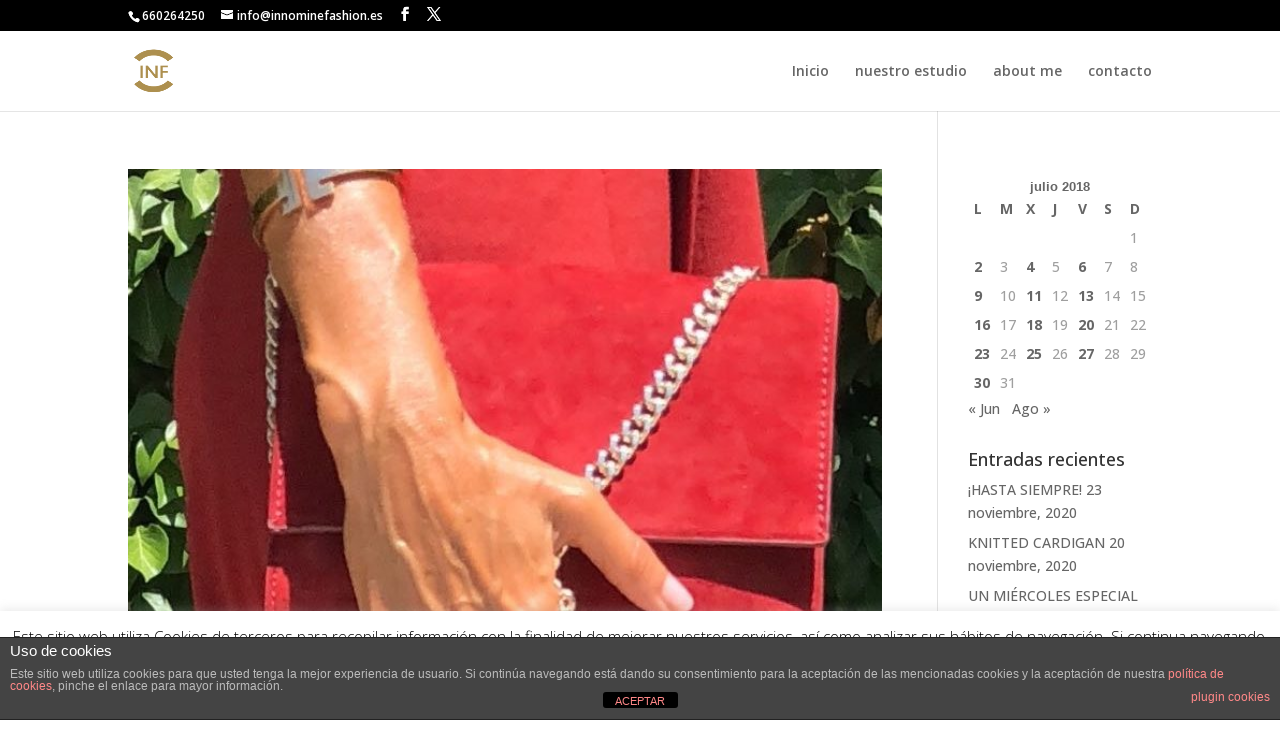

--- FILE ---
content_type: text/html; charset=UTF-8
request_url: https://innominefashion.es/2018/07/
body_size: 34276
content:
<!DOCTYPE html>
<html lang="es">
<head>
	<meta charset="UTF-8" />
<meta http-equiv="X-UA-Compatible" content="IE=edge">
	<link rel="pingback" href="https://innominefashion.es/xmlrpc.php" />

	<script type="text/javascript">
		document.documentElement.className = 'js';
	</script>

	<title>Archivos | In nomine fashion</title>
<link rel="preconnect" href="https://fonts.gstatic.com" crossorigin /><style id="et-divi-open-sans-inline-css">/* Original: https://fonts.googleapis.com/css?family=Open+Sans:300italic,400italic,600italic,700italic,800italic,400,300,600,700,800&#038;subset=latin,latin-ext&#038;display=swap *//* User Agent: Mozilla/5.0 (Unknown; Linux x86_64) AppleWebKit/538.1 (KHTML, like Gecko) Safari/538.1 Daum/4.1 */@font-face {font-family: 'Open Sans';font-style: italic;font-weight: 300;font-stretch: normal;font-display: swap;src: url(https://fonts.gstatic.com/s/opensans/v44/memQYaGs126MiZpBA-UFUIcVXSCEkx2cmqvXlWq8tWZ0Pw86hd0Rk5hkWV4exQ.ttf) format('truetype');}@font-face {font-family: 'Open Sans';font-style: italic;font-weight: 400;font-stretch: normal;font-display: swap;src: url(https://fonts.gstatic.com/s/opensans/v44/memQYaGs126MiZpBA-UFUIcVXSCEkx2cmqvXlWq8tWZ0Pw86hd0Rk8ZkWV4exQ.ttf) format('truetype');}@font-face {font-family: 'Open Sans';font-style: italic;font-weight: 600;font-stretch: normal;font-display: swap;src: url(https://fonts.gstatic.com/s/opensans/v44/memQYaGs126MiZpBA-UFUIcVXSCEkx2cmqvXlWq8tWZ0Pw86hd0RkxhjWV4exQ.ttf) format('truetype');}@font-face {font-family: 'Open Sans';font-style: italic;font-weight: 700;font-stretch: normal;font-display: swap;src: url(https://fonts.gstatic.com/s/opensans/v44/memQYaGs126MiZpBA-UFUIcVXSCEkx2cmqvXlWq8tWZ0Pw86hd0RkyFjWV4exQ.ttf) format('truetype');}@font-face {font-family: 'Open Sans';font-style: italic;font-weight: 800;font-stretch: normal;font-display: swap;src: url(https://fonts.gstatic.com/s/opensans/v44/memQYaGs126MiZpBA-UFUIcVXSCEkx2cmqvXlWq8tWZ0Pw86hd0Rk0ZjWV4exQ.ttf) format('truetype');}@font-face {font-family: 'Open Sans';font-style: normal;font-weight: 300;font-stretch: normal;font-display: swap;src: url(https://fonts.gstatic.com/s/opensans/v44/memSYaGs126MiZpBA-UvWbX2vVnXBbObj2OVZyOOSr4dVJWUgsiH0B4uaVc.ttf) format('truetype');}@font-face {font-family: 'Open Sans';font-style: normal;font-weight: 400;font-stretch: normal;font-display: swap;src: url(https://fonts.gstatic.com/s/opensans/v44/memSYaGs126MiZpBA-UvWbX2vVnXBbObj2OVZyOOSr4dVJWUgsjZ0B4uaVc.ttf) format('truetype');}@font-face {font-family: 'Open Sans';font-style: normal;font-weight: 600;font-stretch: normal;font-display: swap;src: url(https://fonts.gstatic.com/s/opensans/v44/memSYaGs126MiZpBA-UvWbX2vVnXBbObj2OVZyOOSr4dVJWUgsgH1x4uaVc.ttf) format('truetype');}@font-face {font-family: 'Open Sans';font-style: normal;font-weight: 700;font-stretch: normal;font-display: swap;src: url(https://fonts.gstatic.com/s/opensans/v44/memSYaGs126MiZpBA-UvWbX2vVnXBbObj2OVZyOOSr4dVJWUgsg-1x4uaVc.ttf) format('truetype');}@font-face {font-family: 'Open Sans';font-style: normal;font-weight: 800;font-stretch: normal;font-display: swap;src: url(https://fonts.gstatic.com/s/opensans/v44/memSYaGs126MiZpBA-UvWbX2vVnXBbObj2OVZyOOSr4dVJWUgshZ1x4uaVc.ttf) format('truetype');}/* User Agent: Mozilla/5.0 (Windows NT 6.1; WOW64; rv:27.0) Gecko/20100101 Firefox/27.0 */@font-face {font-family: 'Open Sans';font-style: italic;font-weight: 300;font-stretch: normal;font-display: swap;src: url(https://fonts.gstatic.com/l/font?kit=memQYaGs126MiZpBA-UFUIcVXSCEkx2cmqvXlWq8tWZ0Pw86hd0Rk5hkWV4exg&skey=743457fe2cc29280&v=v44) format('woff');}@font-face {font-family: 'Open Sans';font-style: italic;font-weight: 400;font-stretch: normal;font-display: swap;src: url(https://fonts.gstatic.com/l/font?kit=memQYaGs126MiZpBA-UFUIcVXSCEkx2cmqvXlWq8tWZ0Pw86hd0Rk8ZkWV4exg&skey=743457fe2cc29280&v=v44) format('woff');}@font-face {font-family: 'Open Sans';font-style: italic;font-weight: 600;font-stretch: normal;font-display: swap;src: url(https://fonts.gstatic.com/l/font?kit=memQYaGs126MiZpBA-UFUIcVXSCEkx2cmqvXlWq8tWZ0Pw86hd0RkxhjWV4exg&skey=743457fe2cc29280&v=v44) format('woff');}@font-face {font-family: 'Open Sans';font-style: italic;font-weight: 700;font-stretch: normal;font-display: swap;src: url(https://fonts.gstatic.com/l/font?kit=memQYaGs126MiZpBA-UFUIcVXSCEkx2cmqvXlWq8tWZ0Pw86hd0RkyFjWV4exg&skey=743457fe2cc29280&v=v44) format('woff');}@font-face {font-family: 'Open Sans';font-style: italic;font-weight: 800;font-stretch: normal;font-display: swap;src: url(https://fonts.gstatic.com/l/font?kit=memQYaGs126MiZpBA-UFUIcVXSCEkx2cmqvXlWq8tWZ0Pw86hd0Rk0ZjWV4exg&skey=743457fe2cc29280&v=v44) format('woff');}@font-face {font-family: 'Open Sans';font-style: normal;font-weight: 300;font-stretch: normal;font-display: swap;src: url(https://fonts.gstatic.com/l/font?kit=memSYaGs126MiZpBA-UvWbX2vVnXBbObj2OVZyOOSr4dVJWUgsiH0B4uaVQ&skey=62c1cbfccc78b4b2&v=v44) format('woff');}@font-face {font-family: 'Open Sans';font-style: normal;font-weight: 400;font-stretch: normal;font-display: swap;src: url(https://fonts.gstatic.com/l/font?kit=memSYaGs126MiZpBA-UvWbX2vVnXBbObj2OVZyOOSr4dVJWUgsjZ0B4uaVQ&skey=62c1cbfccc78b4b2&v=v44) format('woff');}@font-face {font-family: 'Open Sans';font-style: normal;font-weight: 600;font-stretch: normal;font-display: swap;src: url(https://fonts.gstatic.com/l/font?kit=memSYaGs126MiZpBA-UvWbX2vVnXBbObj2OVZyOOSr4dVJWUgsgH1x4uaVQ&skey=62c1cbfccc78b4b2&v=v44) format('woff');}@font-face {font-family: 'Open Sans';font-style: normal;font-weight: 700;font-stretch: normal;font-display: swap;src: url(https://fonts.gstatic.com/l/font?kit=memSYaGs126MiZpBA-UvWbX2vVnXBbObj2OVZyOOSr4dVJWUgsg-1x4uaVQ&skey=62c1cbfccc78b4b2&v=v44) format('woff');}@font-face {font-family: 'Open Sans';font-style: normal;font-weight: 800;font-stretch: normal;font-display: swap;src: url(https://fonts.gstatic.com/l/font?kit=memSYaGs126MiZpBA-UvWbX2vVnXBbObj2OVZyOOSr4dVJWUgshZ1x4uaVQ&skey=62c1cbfccc78b4b2&v=v44) format('woff');}/* User Agent: Mozilla/5.0 (Windows NT 6.3; rv:39.0) Gecko/20100101 Firefox/39.0 */@font-face {font-family: 'Open Sans';font-style: italic;font-weight: 300;font-stretch: normal;font-display: swap;src: url(https://fonts.gstatic.com/s/opensans/v44/memQYaGs126MiZpBA-UFUIcVXSCEkx2cmqvXlWq8tWZ0Pw86hd0Rk5hkWV4ewA.woff2) format('woff2');}@font-face {font-family: 'Open Sans';font-style: italic;font-weight: 400;font-stretch: normal;font-display: swap;src: url(https://fonts.gstatic.com/s/opensans/v44/memQYaGs126MiZpBA-UFUIcVXSCEkx2cmqvXlWq8tWZ0Pw86hd0Rk8ZkWV4ewA.woff2) format('woff2');}@font-face {font-family: 'Open Sans';font-style: italic;font-weight: 600;font-stretch: normal;font-display: swap;src: url(https://fonts.gstatic.com/s/opensans/v44/memQYaGs126MiZpBA-UFUIcVXSCEkx2cmqvXlWq8tWZ0Pw86hd0RkxhjWV4ewA.woff2) format('woff2');}@font-face {font-family: 'Open Sans';font-style: italic;font-weight: 700;font-stretch: normal;font-display: swap;src: url(https://fonts.gstatic.com/s/opensans/v44/memQYaGs126MiZpBA-UFUIcVXSCEkx2cmqvXlWq8tWZ0Pw86hd0RkyFjWV4ewA.woff2) format('woff2');}@font-face {font-family: 'Open Sans';font-style: italic;font-weight: 800;font-stretch: normal;font-display: swap;src: url(https://fonts.gstatic.com/s/opensans/v44/memQYaGs126MiZpBA-UFUIcVXSCEkx2cmqvXlWq8tWZ0Pw86hd0Rk0ZjWV4ewA.woff2) format('woff2');}@font-face {font-family: 'Open Sans';font-style: normal;font-weight: 300;font-stretch: normal;font-display: swap;src: url(https://fonts.gstatic.com/s/opensans/v44/memSYaGs126MiZpBA-UvWbX2vVnXBbObj2OVZyOOSr4dVJWUgsiH0B4uaVI.woff2) format('woff2');}@font-face {font-family: 'Open Sans';font-style: normal;font-weight: 400;font-stretch: normal;font-display: swap;src: url(https://fonts.gstatic.com/s/opensans/v44/memSYaGs126MiZpBA-UvWbX2vVnXBbObj2OVZyOOSr4dVJWUgsjZ0B4uaVI.woff2) format('woff2');}@font-face {font-family: 'Open Sans';font-style: normal;font-weight: 600;font-stretch: normal;font-display: swap;src: url(https://fonts.gstatic.com/s/opensans/v44/memSYaGs126MiZpBA-UvWbX2vVnXBbObj2OVZyOOSr4dVJWUgsgH1x4uaVI.woff2) format('woff2');}@font-face {font-family: 'Open Sans';font-style: normal;font-weight: 700;font-stretch: normal;font-display: swap;src: url(https://fonts.gstatic.com/s/opensans/v44/memSYaGs126MiZpBA-UvWbX2vVnXBbObj2OVZyOOSr4dVJWUgsg-1x4uaVI.woff2) format('woff2');}@font-face {font-family: 'Open Sans';font-style: normal;font-weight: 800;font-stretch: normal;font-display: swap;src: url(https://fonts.gstatic.com/s/opensans/v44/memSYaGs126MiZpBA-UvWbX2vVnXBbObj2OVZyOOSr4dVJWUgshZ1x4uaVI.woff2) format('woff2');}</style><meta name='robots' content='max-image-preview:large' />
<script type="text/javascript">
			let jqueryParams=[],jQuery=function(r){return jqueryParams=[...jqueryParams,r],jQuery},$=function(r){return jqueryParams=[...jqueryParams,r],$};window.jQuery=jQuery,window.$=jQuery;let customHeadScripts=!1;jQuery.fn=jQuery.prototype={},$.fn=jQuery.prototype={},jQuery.noConflict=function(r){if(window.jQuery)return jQuery=window.jQuery,$=window.jQuery,customHeadScripts=!0,jQuery.noConflict},jQuery.ready=function(r){jqueryParams=[...jqueryParams,r]},$.ready=function(r){jqueryParams=[...jqueryParams,r]},jQuery.load=function(r){jqueryParams=[...jqueryParams,r]},$.load=function(r){jqueryParams=[...jqueryParams,r]},jQuery.fn.ready=function(r){jqueryParams=[...jqueryParams,r]},$.fn.ready=function(r){jqueryParams=[...jqueryParams,r]};</script><link rel='dns-prefetch' href='//static.addtoany.com' />
<link rel="alternate" type="application/rss+xml" title="In nomine fashion &raquo; Feed" href="https://innominefashion.es/feed/" />
		<!-- This site uses the Google Analytics by MonsterInsights plugin v9.2.1 - Using Analytics tracking - https://www.monsterinsights.com/ -->
		<!-- Nota: MonsterInsights no está actualmente configurado en este sitio. El dueño del sitio necesita identificarse usando su cuenta de Google Analytics en el panel de ajustes de MonsterInsights. -->
					<!-- No tracking code set -->
				<!-- / Google Analytics by MonsterInsights -->
		<meta content="Divi v.4.27.2" name="generator"/><link rel='stylesheet' id='twb-open-sans-css' href='https://fonts.googleapis.com/css?family=Open+Sans%3A300%2C400%2C500%2C600%2C700%2C800&#038;display=swap&#038;ver=6.6.4' type='text/css' media='all' />
<link rel='stylesheet' id='twb-global-css' href='https://innominefashion.es/wp-content/plugins/wd-instagram-feed/booster/assets/css/global.css?ver=1.0.0' type='text/css' media='all' />
<style id='wp-block-library-theme-inline-css' type='text/css'>
.wp-block-audio :where(figcaption){color:#555;font-size:13px;text-align:center}.is-dark-theme .wp-block-audio :where(figcaption){color:#ffffffa6}.wp-block-audio{margin:0 0 1em}.wp-block-code{border:1px solid #ccc;border-radius:4px;font-family:Menlo,Consolas,monaco,monospace;padding:.8em 1em}.wp-block-embed :where(figcaption){color:#555;font-size:13px;text-align:center}.is-dark-theme .wp-block-embed :where(figcaption){color:#ffffffa6}.wp-block-embed{margin:0 0 1em}.blocks-gallery-caption{color:#555;font-size:13px;text-align:center}.is-dark-theme .blocks-gallery-caption{color:#ffffffa6}:root :where(.wp-block-image figcaption){color:#555;font-size:13px;text-align:center}.is-dark-theme :root :where(.wp-block-image figcaption){color:#ffffffa6}.wp-block-image{margin:0 0 1em}.wp-block-pullquote{border-bottom:4px solid;border-top:4px solid;color:currentColor;margin-bottom:1.75em}.wp-block-pullquote cite,.wp-block-pullquote footer,.wp-block-pullquote__citation{color:currentColor;font-size:.8125em;font-style:normal;text-transform:uppercase}.wp-block-quote{border-left:.25em solid;margin:0 0 1.75em;padding-left:1em}.wp-block-quote cite,.wp-block-quote footer{color:currentColor;font-size:.8125em;font-style:normal;position:relative}.wp-block-quote.has-text-align-right{border-left:none;border-right:.25em solid;padding-left:0;padding-right:1em}.wp-block-quote.has-text-align-center{border:none;padding-left:0}.wp-block-quote.is-large,.wp-block-quote.is-style-large,.wp-block-quote.is-style-plain{border:none}.wp-block-search .wp-block-search__label{font-weight:700}.wp-block-search__button{border:1px solid #ccc;padding:.375em .625em}:where(.wp-block-group.has-background){padding:1.25em 2.375em}.wp-block-separator.has-css-opacity{opacity:.4}.wp-block-separator{border:none;border-bottom:2px solid;margin-left:auto;margin-right:auto}.wp-block-separator.has-alpha-channel-opacity{opacity:1}.wp-block-separator:not(.is-style-wide):not(.is-style-dots){width:100px}.wp-block-separator.has-background:not(.is-style-dots){border-bottom:none;height:1px}.wp-block-separator.has-background:not(.is-style-wide):not(.is-style-dots){height:2px}.wp-block-table{margin:0 0 1em}.wp-block-table td,.wp-block-table th{word-break:normal}.wp-block-table :where(figcaption){color:#555;font-size:13px;text-align:center}.is-dark-theme .wp-block-table :where(figcaption){color:#ffffffa6}.wp-block-video :where(figcaption){color:#555;font-size:13px;text-align:center}.is-dark-theme .wp-block-video :where(figcaption){color:#ffffffa6}.wp-block-video{margin:0 0 1em}:root :where(.wp-block-template-part.has-background){margin-bottom:0;margin-top:0;padding:1.25em 2.375em}
</style>
<style id='global-styles-inline-css' type='text/css'>
:root{--wp--preset--aspect-ratio--square: 1;--wp--preset--aspect-ratio--4-3: 4/3;--wp--preset--aspect-ratio--3-4: 3/4;--wp--preset--aspect-ratio--3-2: 3/2;--wp--preset--aspect-ratio--2-3: 2/3;--wp--preset--aspect-ratio--16-9: 16/9;--wp--preset--aspect-ratio--9-16: 9/16;--wp--preset--color--black: #000000;--wp--preset--color--cyan-bluish-gray: #abb8c3;--wp--preset--color--white: #ffffff;--wp--preset--color--pale-pink: #f78da7;--wp--preset--color--vivid-red: #cf2e2e;--wp--preset--color--luminous-vivid-orange: #ff6900;--wp--preset--color--luminous-vivid-amber: #fcb900;--wp--preset--color--light-green-cyan: #7bdcb5;--wp--preset--color--vivid-green-cyan: #00d084;--wp--preset--color--pale-cyan-blue: #8ed1fc;--wp--preset--color--vivid-cyan-blue: #0693e3;--wp--preset--color--vivid-purple: #9b51e0;--wp--preset--gradient--vivid-cyan-blue-to-vivid-purple: linear-gradient(135deg,rgba(6,147,227,1) 0%,rgb(155,81,224) 100%);--wp--preset--gradient--light-green-cyan-to-vivid-green-cyan: linear-gradient(135deg,rgb(122,220,180) 0%,rgb(0,208,130) 100%);--wp--preset--gradient--luminous-vivid-amber-to-luminous-vivid-orange: linear-gradient(135deg,rgba(252,185,0,1) 0%,rgba(255,105,0,1) 100%);--wp--preset--gradient--luminous-vivid-orange-to-vivid-red: linear-gradient(135deg,rgba(255,105,0,1) 0%,rgb(207,46,46) 100%);--wp--preset--gradient--very-light-gray-to-cyan-bluish-gray: linear-gradient(135deg,rgb(238,238,238) 0%,rgb(169,184,195) 100%);--wp--preset--gradient--cool-to-warm-spectrum: linear-gradient(135deg,rgb(74,234,220) 0%,rgb(151,120,209) 20%,rgb(207,42,186) 40%,rgb(238,44,130) 60%,rgb(251,105,98) 80%,rgb(254,248,76) 100%);--wp--preset--gradient--blush-light-purple: linear-gradient(135deg,rgb(255,206,236) 0%,rgb(152,150,240) 100%);--wp--preset--gradient--blush-bordeaux: linear-gradient(135deg,rgb(254,205,165) 0%,rgb(254,45,45) 50%,rgb(107,0,62) 100%);--wp--preset--gradient--luminous-dusk: linear-gradient(135deg,rgb(255,203,112) 0%,rgb(199,81,192) 50%,rgb(65,88,208) 100%);--wp--preset--gradient--pale-ocean: linear-gradient(135deg,rgb(255,245,203) 0%,rgb(182,227,212) 50%,rgb(51,167,181) 100%);--wp--preset--gradient--electric-grass: linear-gradient(135deg,rgb(202,248,128) 0%,rgb(113,206,126) 100%);--wp--preset--gradient--midnight: linear-gradient(135deg,rgb(2,3,129) 0%,rgb(40,116,252) 100%);--wp--preset--font-size--small: 13px;--wp--preset--font-size--medium: 20px;--wp--preset--font-size--large: 36px;--wp--preset--font-size--x-large: 42px;--wp--preset--spacing--20: 0.44rem;--wp--preset--spacing--30: 0.67rem;--wp--preset--spacing--40: 1rem;--wp--preset--spacing--50: 1.5rem;--wp--preset--spacing--60: 2.25rem;--wp--preset--spacing--70: 3.38rem;--wp--preset--spacing--80: 5.06rem;--wp--preset--shadow--natural: 6px 6px 9px rgba(0, 0, 0, 0.2);--wp--preset--shadow--deep: 12px 12px 50px rgba(0, 0, 0, 0.4);--wp--preset--shadow--sharp: 6px 6px 0px rgba(0, 0, 0, 0.2);--wp--preset--shadow--outlined: 6px 6px 0px -3px rgba(255, 255, 255, 1), 6px 6px rgba(0, 0, 0, 1);--wp--preset--shadow--crisp: 6px 6px 0px rgba(0, 0, 0, 1);}:root { --wp--style--global--content-size: 823px;--wp--style--global--wide-size: 1080px; }:where(body) { margin: 0; }.wp-site-blocks > .alignleft { float: left; margin-right: 2em; }.wp-site-blocks > .alignright { float: right; margin-left: 2em; }.wp-site-blocks > .aligncenter { justify-content: center; margin-left: auto; margin-right: auto; }:where(.is-layout-flex){gap: 0.5em;}:where(.is-layout-grid){gap: 0.5em;}.is-layout-flow > .alignleft{float: left;margin-inline-start: 0;margin-inline-end: 2em;}.is-layout-flow > .alignright{float: right;margin-inline-start: 2em;margin-inline-end: 0;}.is-layout-flow > .aligncenter{margin-left: auto !important;margin-right: auto !important;}.is-layout-constrained > .alignleft{float: left;margin-inline-start: 0;margin-inline-end: 2em;}.is-layout-constrained > .alignright{float: right;margin-inline-start: 2em;margin-inline-end: 0;}.is-layout-constrained > .aligncenter{margin-left: auto !important;margin-right: auto !important;}.is-layout-constrained > :where(:not(.alignleft):not(.alignright):not(.alignfull)){max-width: var(--wp--style--global--content-size);margin-left: auto !important;margin-right: auto !important;}.is-layout-constrained > .alignwide{max-width: var(--wp--style--global--wide-size);}body .is-layout-flex{display: flex;}.is-layout-flex{flex-wrap: wrap;align-items: center;}.is-layout-flex > :is(*, div){margin: 0;}body .is-layout-grid{display: grid;}.is-layout-grid > :is(*, div){margin: 0;}body{padding-top: 0px;padding-right: 0px;padding-bottom: 0px;padding-left: 0px;}:root :where(.wp-element-button, .wp-block-button__link){background-color: #32373c;border-width: 0;color: #fff;font-family: inherit;font-size: inherit;line-height: inherit;padding: calc(0.667em + 2px) calc(1.333em + 2px);text-decoration: none;}.has-black-color{color: var(--wp--preset--color--black) !important;}.has-cyan-bluish-gray-color{color: var(--wp--preset--color--cyan-bluish-gray) !important;}.has-white-color{color: var(--wp--preset--color--white) !important;}.has-pale-pink-color{color: var(--wp--preset--color--pale-pink) !important;}.has-vivid-red-color{color: var(--wp--preset--color--vivid-red) !important;}.has-luminous-vivid-orange-color{color: var(--wp--preset--color--luminous-vivid-orange) !important;}.has-luminous-vivid-amber-color{color: var(--wp--preset--color--luminous-vivid-amber) !important;}.has-light-green-cyan-color{color: var(--wp--preset--color--light-green-cyan) !important;}.has-vivid-green-cyan-color{color: var(--wp--preset--color--vivid-green-cyan) !important;}.has-pale-cyan-blue-color{color: var(--wp--preset--color--pale-cyan-blue) !important;}.has-vivid-cyan-blue-color{color: var(--wp--preset--color--vivid-cyan-blue) !important;}.has-vivid-purple-color{color: var(--wp--preset--color--vivid-purple) !important;}.has-black-background-color{background-color: var(--wp--preset--color--black) !important;}.has-cyan-bluish-gray-background-color{background-color: var(--wp--preset--color--cyan-bluish-gray) !important;}.has-white-background-color{background-color: var(--wp--preset--color--white) !important;}.has-pale-pink-background-color{background-color: var(--wp--preset--color--pale-pink) !important;}.has-vivid-red-background-color{background-color: var(--wp--preset--color--vivid-red) !important;}.has-luminous-vivid-orange-background-color{background-color: var(--wp--preset--color--luminous-vivid-orange) !important;}.has-luminous-vivid-amber-background-color{background-color: var(--wp--preset--color--luminous-vivid-amber) !important;}.has-light-green-cyan-background-color{background-color: var(--wp--preset--color--light-green-cyan) !important;}.has-vivid-green-cyan-background-color{background-color: var(--wp--preset--color--vivid-green-cyan) !important;}.has-pale-cyan-blue-background-color{background-color: var(--wp--preset--color--pale-cyan-blue) !important;}.has-vivid-cyan-blue-background-color{background-color: var(--wp--preset--color--vivid-cyan-blue) !important;}.has-vivid-purple-background-color{background-color: var(--wp--preset--color--vivid-purple) !important;}.has-black-border-color{border-color: var(--wp--preset--color--black) !important;}.has-cyan-bluish-gray-border-color{border-color: var(--wp--preset--color--cyan-bluish-gray) !important;}.has-white-border-color{border-color: var(--wp--preset--color--white) !important;}.has-pale-pink-border-color{border-color: var(--wp--preset--color--pale-pink) !important;}.has-vivid-red-border-color{border-color: var(--wp--preset--color--vivid-red) !important;}.has-luminous-vivid-orange-border-color{border-color: var(--wp--preset--color--luminous-vivid-orange) !important;}.has-luminous-vivid-amber-border-color{border-color: var(--wp--preset--color--luminous-vivid-amber) !important;}.has-light-green-cyan-border-color{border-color: var(--wp--preset--color--light-green-cyan) !important;}.has-vivid-green-cyan-border-color{border-color: var(--wp--preset--color--vivid-green-cyan) !important;}.has-pale-cyan-blue-border-color{border-color: var(--wp--preset--color--pale-cyan-blue) !important;}.has-vivid-cyan-blue-border-color{border-color: var(--wp--preset--color--vivid-cyan-blue) !important;}.has-vivid-purple-border-color{border-color: var(--wp--preset--color--vivid-purple) !important;}.has-vivid-cyan-blue-to-vivid-purple-gradient-background{background: var(--wp--preset--gradient--vivid-cyan-blue-to-vivid-purple) !important;}.has-light-green-cyan-to-vivid-green-cyan-gradient-background{background: var(--wp--preset--gradient--light-green-cyan-to-vivid-green-cyan) !important;}.has-luminous-vivid-amber-to-luminous-vivid-orange-gradient-background{background: var(--wp--preset--gradient--luminous-vivid-amber-to-luminous-vivid-orange) !important;}.has-luminous-vivid-orange-to-vivid-red-gradient-background{background: var(--wp--preset--gradient--luminous-vivid-orange-to-vivid-red) !important;}.has-very-light-gray-to-cyan-bluish-gray-gradient-background{background: var(--wp--preset--gradient--very-light-gray-to-cyan-bluish-gray) !important;}.has-cool-to-warm-spectrum-gradient-background{background: var(--wp--preset--gradient--cool-to-warm-spectrum) !important;}.has-blush-light-purple-gradient-background{background: var(--wp--preset--gradient--blush-light-purple) !important;}.has-blush-bordeaux-gradient-background{background: var(--wp--preset--gradient--blush-bordeaux) !important;}.has-luminous-dusk-gradient-background{background: var(--wp--preset--gradient--luminous-dusk) !important;}.has-pale-ocean-gradient-background{background: var(--wp--preset--gradient--pale-ocean) !important;}.has-electric-grass-gradient-background{background: var(--wp--preset--gradient--electric-grass) !important;}.has-midnight-gradient-background{background: var(--wp--preset--gradient--midnight) !important;}.has-small-font-size{font-size: var(--wp--preset--font-size--small) !important;}.has-medium-font-size{font-size: var(--wp--preset--font-size--medium) !important;}.has-large-font-size{font-size: var(--wp--preset--font-size--large) !important;}.has-x-large-font-size{font-size: var(--wp--preset--font-size--x-large) !important;}
:where(.wp-block-post-template.is-layout-flex){gap: 1.25em;}:where(.wp-block-post-template.is-layout-grid){gap: 1.25em;}
:where(.wp-block-columns.is-layout-flex){gap: 2em;}:where(.wp-block-columns.is-layout-grid){gap: 2em;}
:root :where(.wp-block-pullquote){font-size: 1.5em;line-height: 1.6;}
</style>
<link rel='stylesheet' id='front-estilos-css' href='https://innominefashion.es/wp-content/plugins/asesor-cookies-para-la-ley-en-espana/html/front/estilos.css?ver=6.6.4' type='text/css' media='all' />
<link rel='stylesheet' id='contact-form-7-css' href='https://innominefashion.es/wp-content/plugins/contact-form-7/includes/css/styles.css?ver=6.0' type='text/css' media='all' />
<link rel='stylesheet' id='cookie-law-info-css' href='https://innominefashion.es/wp-content/plugins/cookie-law-info/legacy/public/css/cookie-law-info-public.css?ver=3.2.7' type='text/css' media='all' />
<link rel='stylesheet' id='cookie-law-info-gdpr-css' href='https://innominefashion.es/wp-content/plugins/cookie-law-info/legacy/public/css/cookie-law-info-gdpr.css?ver=3.2.7' type='text/css' media='all' />
<link rel='stylesheet' id='cff-css' href='https://innominefashion.es/wp-content/plugins/custom-facebook-feed/assets/css/cff-style.min.css?ver=4.2.5' type='text/css' media='all' />
<link rel='stylesheet' id='sb-font-awesome-css' href='https://innominefashion.es/wp-content/plugins/custom-facebook-feed/assets/css/font-awesome.min.css?ver=4.7.0' type='text/css' media='all' />
<style id='divi-style-inline-inline-css' type='text/css'>
/*!
Theme Name: Divi
Theme URI: http://www.elegantthemes.com/gallery/divi/
Version: 4.27.2
Description: Smart. Flexible. Beautiful. Divi is the most powerful theme in our collection.
Author: Elegant Themes
Author URI: http://www.elegantthemes.com
License: GNU General Public License v2
License URI: http://www.gnu.org/licenses/gpl-2.0.html
*/

a,abbr,acronym,address,applet,b,big,blockquote,body,center,cite,code,dd,del,dfn,div,dl,dt,em,fieldset,font,form,h1,h2,h3,h4,h5,h6,html,i,iframe,img,ins,kbd,label,legend,li,object,ol,p,pre,q,s,samp,small,span,strike,strong,sub,sup,tt,u,ul,var{margin:0;padding:0;border:0;outline:0;font-size:100%;-ms-text-size-adjust:100%;-webkit-text-size-adjust:100%;vertical-align:baseline;background:transparent}body{line-height:1}ol,ul{list-style:none}blockquote,q{quotes:none}blockquote:after,blockquote:before,q:after,q:before{content:"";content:none}blockquote{margin:20px 0 30px;border-left:5px solid;padding-left:20px}:focus{outline:0}del{text-decoration:line-through}pre{overflow:auto;padding:10px}figure{margin:0}table{border-collapse:collapse;border-spacing:0}article,aside,footer,header,hgroup,nav,section{display:block}body{font-family:Open Sans,Arial,sans-serif;font-size:14px;color:#666;background-color:#fff;line-height:1.7em;font-weight:500;-webkit-font-smoothing:antialiased;-moz-osx-font-smoothing:grayscale}body.page-template-page-template-blank-php #page-container{padding-top:0!important}body.et_cover_background{background-size:cover!important;background-position:top!important;background-repeat:no-repeat!important;background-attachment:fixed}a{color:#2ea3f2}a,a:hover{text-decoration:none}p{padding-bottom:1em}p:not(.has-background):last-of-type{padding-bottom:0}p.et_normal_padding{padding-bottom:1em}strong{font-weight:700}cite,em,i{font-style:italic}code,pre{font-family:Courier New,monospace;margin-bottom:10px}ins{text-decoration:none}sub,sup{height:0;line-height:1;position:relative;vertical-align:baseline}sup{bottom:.8em}sub{top:.3em}dl{margin:0 0 1.5em}dl dt{font-weight:700}dd{margin-left:1.5em}blockquote p{padding-bottom:0}embed,iframe,object,video{max-width:100%}h1,h2,h3,h4,h5,h6{color:#333;padding-bottom:10px;line-height:1em;font-weight:500}h1 a,h2 a,h3 a,h4 a,h5 a,h6 a{color:inherit}h1{font-size:30px}h2{font-size:26px}h3{font-size:22px}h4{font-size:18px}h5{font-size:16px}h6{font-size:14px}input{-webkit-appearance:none}input[type=checkbox]{-webkit-appearance:checkbox}input[type=radio]{-webkit-appearance:radio}input.text,input.title,input[type=email],input[type=password],input[type=tel],input[type=text],select,textarea{background-color:#fff;border:1px solid #bbb;padding:2px;color:#4e4e4e}input.text:focus,input.title:focus,input[type=text]:focus,select:focus,textarea:focus{border-color:#2d3940;color:#3e3e3e}input.text,input.title,input[type=text],select,textarea{margin:0}textarea{padding:4px}button,input,select,textarea{font-family:inherit}img{max-width:100%;height:auto}.clear{clear:both}br.clear{margin:0;padding:0}.pagination{clear:both}#et_search_icon:hover,.et-social-icon a:hover,.et_password_protected_form .et_submit_button,.form-submit .et_pb_buttontton.alt.disabled,.nav-single a,.posted_in a{color:#2ea3f2}.et-search-form,blockquote{border-color:#2ea3f2}#main-content{background-color:#fff}.container{width:80%;max-width:1080px;margin:auto;position:relative}body:not(.et-tb) #main-content .container,body:not(.et-tb-has-header) #main-content .container{padding-top:58px}.et_full_width_page #main-content .container:before{display:none}.main_title{margin-bottom:20px}.et_password_protected_form .et_submit_button:hover,.form-submit .et_pb_button:hover{background:rgba(0,0,0,.05)}.et_button_icon_visible .et_pb_button{padding-right:2em;padding-left:.7em}.et_button_icon_visible .et_pb_button:after{opacity:1;margin-left:0}.et_button_left .et_pb_button:hover:after{left:.15em}.et_button_left .et_pb_button:after{margin-left:0;left:1em}.et_button_icon_visible.et_button_left .et_pb_button,.et_button_left .et_pb_button:hover,.et_button_left .et_pb_module .et_pb_button:hover{padding-left:2em;padding-right:.7em}.et_button_icon_visible.et_button_left .et_pb_button:after,.et_button_left .et_pb_button:hover:after{left:.15em}.et_password_protected_form .et_submit_button:hover,.form-submit .et_pb_button:hover{padding:.3em 1em}.et_button_no_icon .et_pb_button:after{display:none}.et_button_no_icon.et_button_icon_visible.et_button_left .et_pb_button,.et_button_no_icon.et_button_left .et_pb_button:hover,.et_button_no_icon .et_pb_button,.et_button_no_icon .et_pb_button:hover{padding:.3em 1em!important}.et_button_custom_icon .et_pb_button:after{line-height:1.7em}.et_button_custom_icon.et_button_icon_visible .et_pb_button:after,.et_button_custom_icon .et_pb_button:hover:after{margin-left:.3em}#left-area .post_format-post-format-gallery .wp-block-gallery:first-of-type{padding:0;margin-bottom:-16px}.entry-content table:not(.variations){border:1px solid #eee;margin:0 0 15px;text-align:left;width:100%}.entry-content thead th,.entry-content tr th{color:#555;font-weight:700;padding:9px 24px}.entry-content tr td{border-top:1px solid #eee;padding:6px 24px}#left-area ul,.entry-content ul,.et-l--body ul,.et-l--footer ul,.et-l--header ul{list-style-type:disc;padding:0 0 23px 1em;line-height:26px}#left-area ol,.entry-content ol,.et-l--body ol,.et-l--footer ol,.et-l--header ol{list-style-type:decimal;list-style-position:inside;padding:0 0 23px;line-height:26px}#left-area ul li ul,.entry-content ul li ol{padding:2px 0 2px 20px}#left-area ol li ul,.entry-content ol li ol,.et-l--body ol li ol,.et-l--footer ol li ol,.et-l--header ol li ol{padding:2px 0 2px 35px}#left-area ul.wp-block-gallery{display:-webkit-box;display:-ms-flexbox;display:flex;-ms-flex-wrap:wrap;flex-wrap:wrap;list-style-type:none;padding:0}#left-area ul.products{padding:0!important;line-height:1.7!important;list-style:none!important}.gallery-item a{display:block}.gallery-caption,.gallery-item a{width:90%}#wpadminbar{z-index:100001}#left-area .post-meta{font-size:14px;padding-bottom:15px}#left-area .post-meta a{text-decoration:none;color:#666}#left-area .et_featured_image{padding-bottom:7px}.single .post{padding-bottom:25px}body.single .et_audio_content{margin-bottom:-6px}.nav-single a{text-decoration:none;color:#2ea3f2;font-size:14px;font-weight:400}.nav-previous{float:left}.nav-next{float:right}.et_password_protected_form p input{background-color:#eee;border:none!important;width:100%!important;border-radius:0!important;font-size:14px;color:#999!important;padding:16px!important;-webkit-box-sizing:border-box;box-sizing:border-box}.et_password_protected_form label{display:none}.et_password_protected_form .et_submit_button{font-family:inherit;display:block;float:right;margin:8px auto 0;cursor:pointer}.post-password-required p.nocomments.container{max-width:100%}.post-password-required p.nocomments.container:before{display:none}.aligncenter,div.post .new-post .aligncenter{display:block;margin-left:auto;margin-right:auto}.wp-caption{border:1px solid #ddd;text-align:center;background-color:#f3f3f3;margin-bottom:10px;max-width:96%;padding:8px}.wp-caption.alignleft{margin:0 30px 20px 0}.wp-caption.alignright{margin:0 0 20px 30px}.wp-caption img{margin:0;padding:0;border:0}.wp-caption p.wp-caption-text{font-size:12px;padding:0 4px 5px;margin:0}.alignright{float:right}.alignleft{float:left}img.alignleft{display:inline;float:left;margin-right:15px}img.alignright{display:inline;float:right;margin-left:15px}.page.et_pb_pagebuilder_layout #main-content{background-color:transparent}body #main-content .et_builder_inner_content>h1,body #main-content .et_builder_inner_content>h2,body #main-content .et_builder_inner_content>h3,body #main-content .et_builder_inner_content>h4,body #main-content .et_builder_inner_content>h5,body #main-content .et_builder_inner_content>h6{line-height:1.4em}body #main-content .et_builder_inner_content>p{line-height:1.7em}.wp-block-pullquote{margin:20px 0 30px}.wp-block-pullquote.has-background blockquote{border-left:none}.wp-block-group.has-background{padding:1.5em 1.5em .5em}@media (min-width:981px){#left-area{width:79.125%;padding-bottom:23px}#main-content .container:before{content:"";position:absolute;top:0;height:100%;width:1px;background-color:#e2e2e2}.et_full_width_page #left-area,.et_no_sidebar #left-area{float:none;width:100%!important}.et_full_width_page #left-area{padding-bottom:0}.et_no_sidebar #main-content .container:before{display:none}}@media (max-width:980px){#page-container{padding-top:80px}.et-tb #page-container,.et-tb-has-header #page-container{padding-top:0!important}#left-area,#sidebar{width:100%!important}#main-content .container:before{display:none!important}.et_full_width_page .et_gallery_item:nth-child(4n+1){clear:none}}@media print{#page-container{padding-top:0!important}}#wp-admin-bar-et-use-visual-builder a:before{font-family:ETmodules!important;content:"\e625";font-size:30px!important;width:28px;margin-top:-3px;color:#974df3!important}#wp-admin-bar-et-use-visual-builder:hover a:before{color:#fff!important}#wp-admin-bar-et-use-visual-builder:hover a,#wp-admin-bar-et-use-visual-builder a:hover{transition:background-color .5s ease;-webkit-transition:background-color .5s ease;-moz-transition:background-color .5s ease;background-color:#7e3bd0!important;color:#fff!important}* html .clearfix,:first-child+html .clearfix{zoom:1}.iphone .et_pb_section_video_bg video::-webkit-media-controls-start-playback-button{display:none!important;-webkit-appearance:none}.et_mobile_device .et_pb_section_parallax .et_pb_parallax_css{background-attachment:scroll}.et-social-facebook a.icon:before{content:"\e093"}.et-social-twitter a.icon:before{content:"\e094"}.et-social-google-plus a.icon:before{content:"\e096"}.et-social-instagram a.icon:before{content:"\e09a"}.et-social-rss a.icon:before{content:"\e09e"}.ai1ec-single-event:after{content:" ";display:table;clear:both}.evcal_event_details .evcal_evdata_cell .eventon_details_shading_bot.eventon_details_shading_bot{z-index:3}.wp-block-divi-layout{margin-bottom:1em}*{-webkit-box-sizing:border-box;box-sizing:border-box}#et-info-email:before,#et-info-phone:before,#et_search_icon:before,.comment-reply-link:after,.et-cart-info span:before,.et-pb-arrow-next:before,.et-pb-arrow-prev:before,.et-social-icon a:before,.et_audio_container .mejs-playpause-button button:before,.et_audio_container .mejs-volume-button button:before,.et_overlay:before,.et_password_protected_form .et_submit_button:after,.et_pb_button:after,.et_pb_contact_reset:after,.et_pb_contact_submit:after,.et_pb_font_icon:before,.et_pb_newsletter_button:after,.et_pb_pricing_table_button:after,.et_pb_promo_button:after,.et_pb_testimonial:before,.et_pb_toggle_title:before,.form-submit .et_pb_button:after,.mobile_menu_bar:before,a.et_pb_more_button:after{font-family:ETmodules!important;speak:none;font-style:normal;font-weight:400;-webkit-font-feature-settings:normal;font-feature-settings:normal;font-variant:normal;text-transform:none;line-height:1;-webkit-font-smoothing:antialiased;-moz-osx-font-smoothing:grayscale;text-shadow:0 0;direction:ltr}.et-pb-icon,.et_pb_custom_button_icon.et_pb_button:after,.et_pb_login .et_pb_custom_button_icon.et_pb_button:after,.et_pb_woo_custom_button_icon .button.et_pb_custom_button_icon.et_pb_button:after,.et_pb_woo_custom_button_icon .button.et_pb_custom_button_icon.et_pb_button:hover:after{content:attr(data-icon)}.et-pb-icon{font-family:ETmodules;speak:none;font-weight:400;-webkit-font-feature-settings:normal;font-feature-settings:normal;font-variant:normal;text-transform:none;line-height:1;-webkit-font-smoothing:antialiased;font-size:96px;font-style:normal;display:inline-block;-webkit-box-sizing:border-box;box-sizing:border-box;direction:ltr}#et-ajax-saving{display:none;-webkit-transition:background .3s,-webkit-box-shadow .3s;transition:background .3s,-webkit-box-shadow .3s;transition:background .3s,box-shadow .3s;transition:background .3s,box-shadow .3s,-webkit-box-shadow .3s;-webkit-box-shadow:rgba(0,139,219,.247059) 0 0 60px;box-shadow:0 0 60px rgba(0,139,219,.247059);position:fixed;top:50%;left:50%;width:50px;height:50px;background:#fff;border-radius:50px;margin:-25px 0 0 -25px;z-index:999999;text-align:center}#et-ajax-saving img{margin:9px}.et-safe-mode-indicator,.et-safe-mode-indicator:focus,.et-safe-mode-indicator:hover{-webkit-box-shadow:0 5px 10px rgba(41,196,169,.15);box-shadow:0 5px 10px rgba(41,196,169,.15);background:#29c4a9;color:#fff;font-size:14px;font-weight:600;padding:12px;line-height:16px;border-radius:3px;position:fixed;bottom:30px;right:30px;z-index:999999;text-decoration:none;font-family:Open Sans,sans-serif;-webkit-font-smoothing:antialiased;-moz-osx-font-smoothing:grayscale}.et_pb_button{font-size:20px;font-weight:500;padding:.3em 1em;line-height:1.7em!important;background-color:transparent;background-size:cover;background-position:50%;background-repeat:no-repeat;border:2px solid;border-radius:3px;-webkit-transition-duration:.2s;transition-duration:.2s;-webkit-transition-property:all!important;transition-property:all!important}.et_pb_button,.et_pb_button_inner{position:relative}.et_pb_button:hover,.et_pb_module .et_pb_button:hover{border:2px solid transparent;padding:.3em 2em .3em .7em}.et_pb_button:hover{background-color:hsla(0,0%,100%,.2)}.et_pb_bg_layout_light.et_pb_button:hover,.et_pb_bg_layout_light .et_pb_button:hover{background-color:rgba(0,0,0,.05)}.et_pb_button:after,.et_pb_button:before{font-size:32px;line-height:1em;content:"\35";opacity:0;position:absolute;margin-left:-1em;-webkit-transition:all .2s;transition:all .2s;text-transform:none;-webkit-font-feature-settings:"kern" off;font-feature-settings:"kern" off;font-variant:none;font-style:normal;font-weight:400;text-shadow:none}.et_pb_button.et_hover_enabled:hover:after,.et_pb_button.et_pb_hovered:hover:after{-webkit-transition:none!important;transition:none!important}.et_pb_button:before{display:none}.et_pb_button:hover:after{opacity:1;margin-left:0}.et_pb_column_1_3 h1,.et_pb_column_1_4 h1,.et_pb_column_1_5 h1,.et_pb_column_1_6 h1,.et_pb_column_2_5 h1{font-size:26px}.et_pb_column_1_3 h2,.et_pb_column_1_4 h2,.et_pb_column_1_5 h2,.et_pb_column_1_6 h2,.et_pb_column_2_5 h2{font-size:23px}.et_pb_column_1_3 h3,.et_pb_column_1_4 h3,.et_pb_column_1_5 h3,.et_pb_column_1_6 h3,.et_pb_column_2_5 h3{font-size:20px}.et_pb_column_1_3 h4,.et_pb_column_1_4 h4,.et_pb_column_1_5 h4,.et_pb_column_1_6 h4,.et_pb_column_2_5 h4{font-size:18px}.et_pb_column_1_3 h5,.et_pb_column_1_4 h5,.et_pb_column_1_5 h5,.et_pb_column_1_6 h5,.et_pb_column_2_5 h5{font-size:16px}.et_pb_column_1_3 h6,.et_pb_column_1_4 h6,.et_pb_column_1_5 h6,.et_pb_column_1_6 h6,.et_pb_column_2_5 h6{font-size:15px}.et_pb_bg_layout_dark,.et_pb_bg_layout_dark h1,.et_pb_bg_layout_dark h2,.et_pb_bg_layout_dark h3,.et_pb_bg_layout_dark h4,.et_pb_bg_layout_dark h5,.et_pb_bg_layout_dark h6{color:#fff!important}.et_pb_module.et_pb_text_align_left{text-align:left}.et_pb_module.et_pb_text_align_center{text-align:center}.et_pb_module.et_pb_text_align_right{text-align:right}.et_pb_module.et_pb_text_align_justified{text-align:justify}.clearfix:after{visibility:hidden;display:block;font-size:0;content:" ";clear:both;height:0}.et_pb_bg_layout_light .et_pb_more_button{color:#2ea3f2}.et_builder_inner_content{position:relative;z-index:1}header .et_builder_inner_content{z-index:2}.et_pb_css_mix_blend_mode_passthrough{mix-blend-mode:unset!important}.et_pb_image_container{margin:-20px -20px 29px}.et_pb_module_inner{position:relative}.et_hover_enabled_preview{z-index:2}.et_hover_enabled:hover{position:relative;z-index:2}.et_pb_all_tabs,.et_pb_module,.et_pb_posts_nav a,.et_pb_tab,.et_pb_with_background{position:relative;background-size:cover;background-position:50%;background-repeat:no-repeat}.et_pb_background_mask,.et_pb_background_pattern{bottom:0;left:0;position:absolute;right:0;top:0}.et_pb_background_mask{background-size:calc(100% + 2px) calc(100% + 2px);background-repeat:no-repeat;background-position:50%;overflow:hidden}.et_pb_background_pattern{background-position:0 0;background-repeat:repeat}.et_pb_with_border{position:relative;border:0 solid #333}.post-password-required .et_pb_row{padding:0;width:100%}.post-password-required .et_password_protected_form{min-height:0}body.et_pb_pagebuilder_layout.et_pb_show_title .post-password-required .et_password_protected_form h1,body:not(.et_pb_pagebuilder_layout) .post-password-required .et_password_protected_form h1{display:none}.et_pb_no_bg{padding:0!important}.et_overlay.et_pb_inline_icon:before,.et_pb_inline_icon:before{content:attr(data-icon)}.et_pb_more_button{color:inherit;text-shadow:none;text-decoration:none;display:inline-block;margin-top:20px}.et_parallax_bg_wrap{overflow:hidden;position:absolute;top:0;right:0;bottom:0;left:0}.et_parallax_bg{background-repeat:no-repeat;background-position:top;background-size:cover;position:absolute;bottom:0;left:0;width:100%;height:100%;display:block}.et_parallax_bg.et_parallax_bg__hover,.et_parallax_bg.et_parallax_bg_phone,.et_parallax_bg.et_parallax_bg_tablet,.et_parallax_gradient.et_parallax_gradient__hover,.et_parallax_gradient.et_parallax_gradient_phone,.et_parallax_gradient.et_parallax_gradient_tablet,.et_pb_section_parallax_hover:hover .et_parallax_bg:not(.et_parallax_bg__hover),.et_pb_section_parallax_hover:hover .et_parallax_gradient:not(.et_parallax_gradient__hover){display:none}.et_pb_section_parallax_hover:hover .et_parallax_bg.et_parallax_bg__hover,.et_pb_section_parallax_hover:hover .et_parallax_gradient.et_parallax_gradient__hover{display:block}.et_parallax_gradient{bottom:0;display:block;left:0;position:absolute;right:0;top:0}.et_pb_module.et_pb_section_parallax,.et_pb_posts_nav a.et_pb_section_parallax,.et_pb_tab.et_pb_section_parallax{position:relative}.et_pb_section_parallax .et_pb_parallax_css,.et_pb_slides .et_parallax_bg.et_pb_parallax_css{background-attachment:fixed}body.et-bfb .et_pb_section_parallax .et_pb_parallax_css,body.et-bfb .et_pb_slides .et_parallax_bg.et_pb_parallax_css{background-attachment:scroll;bottom:auto}.et_pb_section_parallax.et_pb_column .et_pb_module,.et_pb_section_parallax.et_pb_row .et_pb_column,.et_pb_section_parallax.et_pb_row .et_pb_module{z-index:9;position:relative}.et_pb_more_button:hover:after{opacity:1;margin-left:0}.et_pb_preload .et_pb_section_video_bg,.et_pb_preload>div{visibility:hidden}.et_pb_preload,.et_pb_section.et_pb_section_video.et_pb_preload{position:relative;background:#464646!important}.et_pb_preload:before{content:"";position:absolute;top:50%;left:50%;background:url(https://innominefashion.es/wp-content/themes/Divi/includes/builder/styles/images/preloader.gif) no-repeat;border-radius:32px;width:32px;height:32px;margin:-16px 0 0 -16px}.box-shadow-overlay{position:absolute;top:0;left:0;width:100%;height:100%;z-index:10;pointer-events:none}.et_pb_section>.box-shadow-overlay~.et_pb_row{z-index:11}body.safari .section_has_divider{will-change:transform}.et_pb_row>.box-shadow-overlay{z-index:8}.has-box-shadow-overlay{position:relative}.et_clickable{cursor:pointer}.screen-reader-text{border:0;clip:rect(1px,1px,1px,1px);-webkit-clip-path:inset(50%);clip-path:inset(50%);height:1px;margin:-1px;overflow:hidden;padding:0;position:absolute!important;width:1px;word-wrap:normal!important}.et_multi_view_hidden,.et_multi_view_hidden_image{display:none!important}@keyframes multi-view-image-fade{0%{opacity:0}10%{opacity:.1}20%{opacity:.2}30%{opacity:.3}40%{opacity:.4}50%{opacity:.5}60%{opacity:.6}70%{opacity:.7}80%{opacity:.8}90%{opacity:.9}to{opacity:1}}.et_multi_view_image__loading{visibility:hidden}.et_multi_view_image__loaded{-webkit-animation:multi-view-image-fade .5s;animation:multi-view-image-fade .5s}#et-pb-motion-effects-offset-tracker{visibility:hidden!important;opacity:0;position:absolute;top:0;left:0}.et-pb-before-scroll-animation{opacity:0}header.et-l.et-l--header:after{clear:both;display:block;content:""}.et_pb_module{-webkit-animation-timing-function:linear;animation-timing-function:linear;-webkit-animation-duration:.2s;animation-duration:.2s}@-webkit-keyframes fadeBottom{0%{opacity:0;-webkit-transform:translateY(10%);transform:translateY(10%)}to{opacity:1;-webkit-transform:translateY(0);transform:translateY(0)}}@keyframes fadeBottom{0%{opacity:0;-webkit-transform:translateY(10%);transform:translateY(10%)}to{opacity:1;-webkit-transform:translateY(0);transform:translateY(0)}}@-webkit-keyframes fadeLeft{0%{opacity:0;-webkit-transform:translateX(-10%);transform:translateX(-10%)}to{opacity:1;-webkit-transform:translateX(0);transform:translateX(0)}}@keyframes fadeLeft{0%{opacity:0;-webkit-transform:translateX(-10%);transform:translateX(-10%)}to{opacity:1;-webkit-transform:translateX(0);transform:translateX(0)}}@-webkit-keyframes fadeRight{0%{opacity:0;-webkit-transform:translateX(10%);transform:translateX(10%)}to{opacity:1;-webkit-transform:translateX(0);transform:translateX(0)}}@keyframes fadeRight{0%{opacity:0;-webkit-transform:translateX(10%);transform:translateX(10%)}to{opacity:1;-webkit-transform:translateX(0);transform:translateX(0)}}@-webkit-keyframes fadeTop{0%{opacity:0;-webkit-transform:translateY(-10%);transform:translateY(-10%)}to{opacity:1;-webkit-transform:translateX(0);transform:translateX(0)}}@keyframes fadeTop{0%{opacity:0;-webkit-transform:translateY(-10%);transform:translateY(-10%)}to{opacity:1;-webkit-transform:translateX(0);transform:translateX(0)}}@-webkit-keyframes fadeIn{0%{opacity:0}to{opacity:1}}@keyframes fadeIn{0%{opacity:0}to{opacity:1}}.et-waypoint:not(.et_pb_counters){opacity:0}@media (min-width:981px){.et_pb_section.et_section_specialty div.et_pb_row .et_pb_column .et_pb_column .et_pb_module.et-last-child,.et_pb_section.et_section_specialty div.et_pb_row .et_pb_column .et_pb_column .et_pb_module:last-child,.et_pb_section.et_section_specialty div.et_pb_row .et_pb_column .et_pb_row_inner .et_pb_column .et_pb_module.et-last-child,.et_pb_section.et_section_specialty div.et_pb_row .et_pb_column .et_pb_row_inner .et_pb_column .et_pb_module:last-child,.et_pb_section div.et_pb_row .et_pb_column .et_pb_module.et-last-child,.et_pb_section div.et_pb_row .et_pb_column .et_pb_module:last-child{margin-bottom:0}}@media (max-width:980px){.et_overlay.et_pb_inline_icon_tablet:before,.et_pb_inline_icon_tablet:before{content:attr(data-icon-tablet)}.et_parallax_bg.et_parallax_bg_tablet_exist,.et_parallax_gradient.et_parallax_gradient_tablet_exist{display:none}.et_parallax_bg.et_parallax_bg_tablet,.et_parallax_gradient.et_parallax_gradient_tablet{display:block}.et_pb_column .et_pb_module{margin-bottom:30px}.et_pb_row .et_pb_column .et_pb_module.et-last-child,.et_pb_row .et_pb_column .et_pb_module:last-child,.et_section_specialty .et_pb_row .et_pb_column .et_pb_module.et-last-child,.et_section_specialty .et_pb_row .et_pb_column .et_pb_module:last-child{margin-bottom:0}.et_pb_more_button{display:inline-block!important}.et_pb_bg_layout_light_tablet.et_pb_button,.et_pb_bg_layout_light_tablet.et_pb_module.et_pb_button,.et_pb_bg_layout_light_tablet .et_pb_more_button{color:#2ea3f2}.et_pb_bg_layout_light_tablet .et_pb_forgot_password a{color:#666}.et_pb_bg_layout_light_tablet h1,.et_pb_bg_layout_light_tablet h2,.et_pb_bg_layout_light_tablet h3,.et_pb_bg_layout_light_tablet h4,.et_pb_bg_layout_light_tablet h5,.et_pb_bg_layout_light_tablet h6{color:#333!important}.et_pb_module .et_pb_bg_layout_light_tablet.et_pb_button{color:#2ea3f2!important}.et_pb_bg_layout_light_tablet{color:#666!important}.et_pb_bg_layout_dark_tablet,.et_pb_bg_layout_dark_tablet h1,.et_pb_bg_layout_dark_tablet h2,.et_pb_bg_layout_dark_tablet h3,.et_pb_bg_layout_dark_tablet h4,.et_pb_bg_layout_dark_tablet h5,.et_pb_bg_layout_dark_tablet h6{color:#fff!important}.et_pb_bg_layout_dark_tablet.et_pb_button,.et_pb_bg_layout_dark_tablet.et_pb_module.et_pb_button,.et_pb_bg_layout_dark_tablet .et_pb_more_button{color:inherit}.et_pb_bg_layout_dark_tablet .et_pb_forgot_password a{color:#fff}.et_pb_module.et_pb_text_align_left-tablet{text-align:left}.et_pb_module.et_pb_text_align_center-tablet{text-align:center}.et_pb_module.et_pb_text_align_right-tablet{text-align:right}.et_pb_module.et_pb_text_align_justified-tablet{text-align:justify}}@media (max-width:767px){.et_pb_more_button{display:inline-block!important}.et_overlay.et_pb_inline_icon_phone:before,.et_pb_inline_icon_phone:before{content:attr(data-icon-phone)}.et_parallax_bg.et_parallax_bg_phone_exist,.et_parallax_gradient.et_parallax_gradient_phone_exist{display:none}.et_parallax_bg.et_parallax_bg_phone,.et_parallax_gradient.et_parallax_gradient_phone{display:block}.et-hide-mobile{display:none!important}.et_pb_bg_layout_light_phone.et_pb_button,.et_pb_bg_layout_light_phone.et_pb_module.et_pb_button,.et_pb_bg_layout_light_phone .et_pb_more_button{color:#2ea3f2}.et_pb_bg_layout_light_phone .et_pb_forgot_password a{color:#666}.et_pb_bg_layout_light_phone h1,.et_pb_bg_layout_light_phone h2,.et_pb_bg_layout_light_phone h3,.et_pb_bg_layout_light_phone h4,.et_pb_bg_layout_light_phone h5,.et_pb_bg_layout_light_phone h6{color:#333!important}.et_pb_module .et_pb_bg_layout_light_phone.et_pb_button{color:#2ea3f2!important}.et_pb_bg_layout_light_phone{color:#666!important}.et_pb_bg_layout_dark_phone,.et_pb_bg_layout_dark_phone h1,.et_pb_bg_layout_dark_phone h2,.et_pb_bg_layout_dark_phone h3,.et_pb_bg_layout_dark_phone h4,.et_pb_bg_layout_dark_phone h5,.et_pb_bg_layout_dark_phone h6{color:#fff!important}.et_pb_bg_layout_dark_phone.et_pb_button,.et_pb_bg_layout_dark_phone.et_pb_module.et_pb_button,.et_pb_bg_layout_dark_phone .et_pb_more_button{color:inherit}.et_pb_module .et_pb_bg_layout_dark_phone.et_pb_button{color:#fff!important}.et_pb_bg_layout_dark_phone .et_pb_forgot_password a{color:#fff}.et_pb_module.et_pb_text_align_left-phone{text-align:left}.et_pb_module.et_pb_text_align_center-phone{text-align:center}.et_pb_module.et_pb_text_align_right-phone{text-align:right}.et_pb_module.et_pb_text_align_justified-phone{text-align:justify}}@media (max-width:479px){a.et_pb_more_button{display:block}}@media (min-width:768px) and (max-width:980px){[data-et-multi-view-load-tablet-hidden=true]:not(.et_multi_view_swapped){display:none!important}}@media (max-width:767px){[data-et-multi-view-load-phone-hidden=true]:not(.et_multi_view_swapped){display:none!important}}.et_pb_menu.et_pb_menu--style-inline_centered_logo .et_pb_menu__menu nav ul{-webkit-box-pack:center;-ms-flex-pack:center;justify-content:center}@-webkit-keyframes multi-view-image-fade{0%{-webkit-transform:scale(1);transform:scale(1);opacity:1}50%{-webkit-transform:scale(1.01);transform:scale(1.01);opacity:1}to{-webkit-transform:scale(1);transform:scale(1);opacity:1}}
</style>
<style id='divi-dynamic-critical-inline-css' type='text/css'>
@font-face{font-family:ETmodules;font-display:block;src:url(//innominefashion.es/wp-content/themes/Divi/core/admin/fonts/modules/base/modules.eot);src:url(//innominefashion.es/wp-content/themes/Divi/core/admin/fonts/modules/base/modules.eot?#iefix) format("embedded-opentype"),url(//innominefashion.es/wp-content/themes/Divi/core/admin/fonts/modules/base/modules.woff) format("woff"),url(//innominefashion.es/wp-content/themes/Divi/core/admin/fonts/modules/base/modules.ttf) format("truetype"),url(//innominefashion.es/wp-content/themes/Divi/core/admin/fonts/modules/base/modules.svg#ETmodules) format("svg");font-weight:400;font-style:normal}
.et_audio_content,.et_link_content,.et_quote_content{background-color:#2ea3f2}.et_pb_post .et-pb-controllers a{margin-bottom:10px}.format-gallery .et-pb-controllers{bottom:0}.et_pb_blog_grid .et_audio_content{margin-bottom:19px}.et_pb_row .et_pb_blog_grid .et_pb_post .et_pb_slide{min-height:180px}.et_audio_content .wp-block-audio{margin:0;padding:0}.et_audio_content h2{line-height:44px}.et_pb_column_1_2 .et_audio_content h2,.et_pb_column_1_3 .et_audio_content h2,.et_pb_column_1_4 .et_audio_content h2,.et_pb_column_1_5 .et_audio_content h2,.et_pb_column_1_6 .et_audio_content h2,.et_pb_column_2_5 .et_audio_content h2,.et_pb_column_3_5 .et_audio_content h2,.et_pb_column_3_8 .et_audio_content h2{margin-bottom:9px;margin-top:0}.et_pb_column_1_2 .et_audio_content,.et_pb_column_3_5 .et_audio_content{padding:35px 40px}.et_pb_column_1_2 .et_audio_content h2,.et_pb_column_3_5 .et_audio_content h2{line-height:32px}.et_pb_column_1_3 .et_audio_content,.et_pb_column_1_4 .et_audio_content,.et_pb_column_1_5 .et_audio_content,.et_pb_column_1_6 .et_audio_content,.et_pb_column_2_5 .et_audio_content,.et_pb_column_3_8 .et_audio_content{padding:35px 20px}.et_pb_column_1_3 .et_audio_content h2,.et_pb_column_1_4 .et_audio_content h2,.et_pb_column_1_5 .et_audio_content h2,.et_pb_column_1_6 .et_audio_content h2,.et_pb_column_2_5 .et_audio_content h2,.et_pb_column_3_8 .et_audio_content h2{font-size:18px;line-height:26px}article.et_pb_has_overlay .et_pb_blog_image_container{position:relative}.et_pb_post>.et_main_video_container{position:relative;margin-bottom:30px}.et_pb_post .et_pb_video_overlay .et_pb_video_play{color:#fff}.et_pb_post .et_pb_video_overlay_hover:hover{background:rgba(0,0,0,.6)}.et_audio_content,.et_link_content,.et_quote_content{text-align:center;word-wrap:break-word;position:relative;padding:50px 60px}.et_audio_content h2,.et_link_content a.et_link_main_url,.et_link_content h2,.et_quote_content blockquote cite,.et_quote_content blockquote p{color:#fff!important}.et_quote_main_link{position:absolute;text-indent:-9999px;width:100%;height:100%;display:block;top:0;left:0}.et_quote_content blockquote{padding:0;margin:0;border:none}.et_audio_content h2,.et_link_content h2,.et_quote_content blockquote p{margin-top:0}.et_audio_content h2{margin-bottom:20px}.et_audio_content h2,.et_link_content h2,.et_quote_content blockquote p{line-height:44px}.et_link_content a.et_link_main_url,.et_quote_content blockquote cite{font-size:18px;font-weight:200}.et_quote_content blockquote cite{font-style:normal}.et_pb_column_2_3 .et_quote_content{padding:50px 42px 45px}.et_pb_column_2_3 .et_audio_content,.et_pb_column_2_3 .et_link_content{padding:40px 40px 45px}.et_pb_column_1_2 .et_audio_content,.et_pb_column_1_2 .et_link_content,.et_pb_column_1_2 .et_quote_content,.et_pb_column_3_5 .et_audio_content,.et_pb_column_3_5 .et_link_content,.et_pb_column_3_5 .et_quote_content{padding:35px 40px}.et_pb_column_1_2 .et_quote_content blockquote p,.et_pb_column_3_5 .et_quote_content blockquote p{font-size:26px;line-height:32px}.et_pb_column_1_2 .et_audio_content h2,.et_pb_column_1_2 .et_link_content h2,.et_pb_column_3_5 .et_audio_content h2,.et_pb_column_3_5 .et_link_content h2{line-height:32px}.et_pb_column_1_2 .et_link_content a.et_link_main_url,.et_pb_column_1_2 .et_quote_content blockquote cite,.et_pb_column_3_5 .et_link_content a.et_link_main_url,.et_pb_column_3_5 .et_quote_content blockquote cite{font-size:14px}.et_pb_column_1_3 .et_quote_content,.et_pb_column_1_4 .et_quote_content,.et_pb_column_1_5 .et_quote_content,.et_pb_column_1_6 .et_quote_content,.et_pb_column_2_5 .et_quote_content,.et_pb_column_3_8 .et_quote_content{padding:35px 30px 32px}.et_pb_column_1_3 .et_audio_content,.et_pb_column_1_3 .et_link_content,.et_pb_column_1_4 .et_audio_content,.et_pb_column_1_4 .et_link_content,.et_pb_column_1_5 .et_audio_content,.et_pb_column_1_5 .et_link_content,.et_pb_column_1_6 .et_audio_content,.et_pb_column_1_6 .et_link_content,.et_pb_column_2_5 .et_audio_content,.et_pb_column_2_5 .et_link_content,.et_pb_column_3_8 .et_audio_content,.et_pb_column_3_8 .et_link_content{padding:35px 20px}.et_pb_column_1_3 .et_audio_content h2,.et_pb_column_1_3 .et_link_content h2,.et_pb_column_1_3 .et_quote_content blockquote p,.et_pb_column_1_4 .et_audio_content h2,.et_pb_column_1_4 .et_link_content h2,.et_pb_column_1_4 .et_quote_content blockquote p,.et_pb_column_1_5 .et_audio_content h2,.et_pb_column_1_5 .et_link_content h2,.et_pb_column_1_5 .et_quote_content blockquote p,.et_pb_column_1_6 .et_audio_content h2,.et_pb_column_1_6 .et_link_content h2,.et_pb_column_1_6 .et_quote_content blockquote p,.et_pb_column_2_5 .et_audio_content h2,.et_pb_column_2_5 .et_link_content h2,.et_pb_column_2_5 .et_quote_content blockquote p,.et_pb_column_3_8 .et_audio_content h2,.et_pb_column_3_8 .et_link_content h2,.et_pb_column_3_8 .et_quote_content blockquote p{font-size:18px;line-height:26px}.et_pb_column_1_3 .et_link_content a.et_link_main_url,.et_pb_column_1_3 .et_quote_content blockquote cite,.et_pb_column_1_4 .et_link_content a.et_link_main_url,.et_pb_column_1_4 .et_quote_content blockquote cite,.et_pb_column_1_5 .et_link_content a.et_link_main_url,.et_pb_column_1_5 .et_quote_content blockquote cite,.et_pb_column_1_6 .et_link_content a.et_link_main_url,.et_pb_column_1_6 .et_quote_content blockquote cite,.et_pb_column_2_5 .et_link_content a.et_link_main_url,.et_pb_column_2_5 .et_quote_content blockquote cite,.et_pb_column_3_8 .et_link_content a.et_link_main_url,.et_pb_column_3_8 .et_quote_content blockquote cite{font-size:14px}.et_pb_post .et_pb_gallery_post_type .et_pb_slide{min-height:500px;background-size:cover!important;background-position:top}.format-gallery .et_pb_slider.gallery-not-found .et_pb_slide{-webkit-box-shadow:inset 0 0 10px rgba(0,0,0,.1);box-shadow:inset 0 0 10px rgba(0,0,0,.1)}.format-gallery .et_pb_slider:hover .et-pb-arrow-prev{left:0}.format-gallery .et_pb_slider:hover .et-pb-arrow-next{right:0}.et_pb_post>.et_pb_slider{margin-bottom:30px}.et_pb_column_3_4 .et_pb_post .et_pb_slide{min-height:442px}.et_pb_column_2_3 .et_pb_post .et_pb_slide{min-height:390px}.et_pb_column_1_2 .et_pb_post .et_pb_slide,.et_pb_column_3_5 .et_pb_post .et_pb_slide{min-height:284px}.et_pb_column_1_3 .et_pb_post .et_pb_slide,.et_pb_column_2_5 .et_pb_post .et_pb_slide,.et_pb_column_3_8 .et_pb_post .et_pb_slide{min-height:180px}.et_pb_column_1_4 .et_pb_post .et_pb_slide,.et_pb_column_1_5 .et_pb_post .et_pb_slide,.et_pb_column_1_6 .et_pb_post .et_pb_slide{min-height:125px}.et_pb_portfolio.et_pb_section_parallax .pagination,.et_pb_portfolio.et_pb_section_video .pagination,.et_pb_portfolio_grid.et_pb_section_parallax .pagination,.et_pb_portfolio_grid.et_pb_section_video .pagination{position:relative}.et_pb_bg_layout_light .et_pb_post .post-meta,.et_pb_bg_layout_light .et_pb_post .post-meta a,.et_pb_bg_layout_light .et_pb_post p{color:#666}.et_pb_bg_layout_dark .et_pb_post .post-meta,.et_pb_bg_layout_dark .et_pb_post .post-meta a,.et_pb_bg_layout_dark .et_pb_post p{color:inherit}.et_pb_text_color_dark .et_audio_content h2,.et_pb_text_color_dark .et_link_content a.et_link_main_url,.et_pb_text_color_dark .et_link_content h2,.et_pb_text_color_dark .et_quote_content blockquote cite,.et_pb_text_color_dark .et_quote_content blockquote p{color:#666!important}.et_pb_text_color_dark.et_audio_content h2,.et_pb_text_color_dark.et_link_content a.et_link_main_url,.et_pb_text_color_dark.et_link_content h2,.et_pb_text_color_dark.et_quote_content blockquote cite,.et_pb_text_color_dark.et_quote_content blockquote p{color:#bbb!important}.et_pb_text_color_dark.et_audio_content,.et_pb_text_color_dark.et_link_content,.et_pb_text_color_dark.et_quote_content{background-color:#e8e8e8}@media (min-width:981px) and (max-width:1100px){.et_quote_content{padding:50px 70px 45px}.et_pb_column_2_3 .et_quote_content{padding:50px 50px 45px}.et_pb_column_1_2 .et_quote_content,.et_pb_column_3_5 .et_quote_content{padding:35px 47px 30px}.et_pb_column_1_3 .et_quote_content,.et_pb_column_1_4 .et_quote_content,.et_pb_column_1_5 .et_quote_content,.et_pb_column_1_6 .et_quote_content,.et_pb_column_2_5 .et_quote_content,.et_pb_column_3_8 .et_quote_content{padding:35px 25px 32px}.et_pb_column_4_4 .et_pb_post .et_pb_slide{min-height:534px}.et_pb_column_3_4 .et_pb_post .et_pb_slide{min-height:392px}.et_pb_column_2_3 .et_pb_post .et_pb_slide{min-height:345px}.et_pb_column_1_2 .et_pb_post .et_pb_slide,.et_pb_column_3_5 .et_pb_post .et_pb_slide{min-height:250px}.et_pb_column_1_3 .et_pb_post .et_pb_slide,.et_pb_column_2_5 .et_pb_post .et_pb_slide,.et_pb_column_3_8 .et_pb_post .et_pb_slide{min-height:155px}.et_pb_column_1_4 .et_pb_post .et_pb_slide,.et_pb_column_1_5 .et_pb_post .et_pb_slide,.et_pb_column_1_6 .et_pb_post .et_pb_slide{min-height:108px}}@media (max-width:980px){.et_pb_bg_layout_dark_tablet .et_audio_content h2{color:#fff!important}.et_pb_text_color_dark_tablet.et_audio_content h2{color:#bbb!important}.et_pb_text_color_dark_tablet.et_audio_content{background-color:#e8e8e8}.et_pb_bg_layout_dark_tablet .et_audio_content h2,.et_pb_bg_layout_dark_tablet .et_link_content a.et_link_main_url,.et_pb_bg_layout_dark_tablet .et_link_content h2,.et_pb_bg_layout_dark_tablet .et_quote_content blockquote cite,.et_pb_bg_layout_dark_tablet .et_quote_content blockquote p{color:#fff!important}.et_pb_text_color_dark_tablet .et_audio_content h2,.et_pb_text_color_dark_tablet .et_link_content a.et_link_main_url,.et_pb_text_color_dark_tablet .et_link_content h2,.et_pb_text_color_dark_tablet .et_quote_content blockquote cite,.et_pb_text_color_dark_tablet .et_quote_content blockquote p{color:#666!important}.et_pb_text_color_dark_tablet.et_audio_content h2,.et_pb_text_color_dark_tablet.et_link_content a.et_link_main_url,.et_pb_text_color_dark_tablet.et_link_content h2,.et_pb_text_color_dark_tablet.et_quote_content blockquote cite,.et_pb_text_color_dark_tablet.et_quote_content blockquote p{color:#bbb!important}.et_pb_text_color_dark_tablet.et_audio_content,.et_pb_text_color_dark_tablet.et_link_content,.et_pb_text_color_dark_tablet.et_quote_content{background-color:#e8e8e8}}@media (min-width:768px) and (max-width:980px){.et_audio_content h2{font-size:26px!important;line-height:44px!important;margin-bottom:24px!important}.et_pb_post>.et_pb_gallery_post_type>.et_pb_slides>.et_pb_slide{min-height:384px!important}.et_quote_content{padding:50px 43px 45px!important}.et_quote_content blockquote p{font-size:26px!important;line-height:44px!important}.et_quote_content blockquote cite{font-size:18px!important}.et_link_content{padding:40px 40px 45px}.et_link_content h2{font-size:26px!important;line-height:44px!important}.et_link_content a.et_link_main_url{font-size:18px!important}}@media (max-width:767px){.et_audio_content h2,.et_link_content h2,.et_quote_content,.et_quote_content blockquote p{font-size:20px!important;line-height:26px!important}.et_audio_content,.et_link_content{padding:35px 20px!important}.et_audio_content h2{margin-bottom:9px!important}.et_pb_bg_layout_dark_phone .et_audio_content h2{color:#fff!important}.et_pb_text_color_dark_phone.et_audio_content{background-color:#e8e8e8}.et_link_content a.et_link_main_url,.et_quote_content blockquote cite{font-size:14px!important}.format-gallery .et-pb-controllers{height:auto}.et_pb_post>.et_pb_gallery_post_type>.et_pb_slides>.et_pb_slide{min-height:222px!important}.et_pb_bg_layout_dark_phone .et_audio_content h2,.et_pb_bg_layout_dark_phone .et_link_content a.et_link_main_url,.et_pb_bg_layout_dark_phone .et_link_content h2,.et_pb_bg_layout_dark_phone .et_quote_content blockquote cite,.et_pb_bg_layout_dark_phone .et_quote_content blockquote p{color:#fff!important}.et_pb_text_color_dark_phone .et_audio_content h2,.et_pb_text_color_dark_phone .et_link_content a.et_link_main_url,.et_pb_text_color_dark_phone .et_link_content h2,.et_pb_text_color_dark_phone .et_quote_content blockquote cite,.et_pb_text_color_dark_phone .et_quote_content blockquote p{color:#666!important}.et_pb_text_color_dark_phone.et_audio_content h2,.et_pb_text_color_dark_phone.et_link_content a.et_link_main_url,.et_pb_text_color_dark_phone.et_link_content h2,.et_pb_text_color_dark_phone.et_quote_content blockquote cite,.et_pb_text_color_dark_phone.et_quote_content blockquote p{color:#bbb!important}.et_pb_text_color_dark_phone.et_audio_content,.et_pb_text_color_dark_phone.et_link_content,.et_pb_text_color_dark_phone.et_quote_content{background-color:#e8e8e8}}@media (max-width:479px){.et_pb_column_1_2 .et_pb_carousel_item .et_pb_video_play,.et_pb_column_1_3 .et_pb_carousel_item .et_pb_video_play,.et_pb_column_2_3 .et_pb_carousel_item .et_pb_video_play,.et_pb_column_2_5 .et_pb_carousel_item .et_pb_video_play,.et_pb_column_3_5 .et_pb_carousel_item .et_pb_video_play,.et_pb_column_3_8 .et_pb_carousel_item .et_pb_video_play{font-size:1.5rem;line-height:1.5rem;margin-left:-.75rem;margin-top:-.75rem}.et_audio_content,.et_quote_content{padding:35px 20px!important}.et_pb_post>.et_pb_gallery_post_type>.et_pb_slides>.et_pb_slide{min-height:156px!important}}.et_full_width_page .et_gallery_item{float:left;width:20.875%;margin:0 5.5% 5.5% 0}.et_full_width_page .et_gallery_item:nth-child(3n){margin-right:5.5%}.et_full_width_page .et_gallery_item:nth-child(3n+1){clear:none}.et_full_width_page .et_gallery_item:nth-child(4n){margin-right:0}.et_full_width_page .et_gallery_item:nth-child(4n+1){clear:both}
.et_pb_slider{position:relative;overflow:hidden}.et_pb_slide{padding:0 6%;background-size:cover;background-position:50%;background-repeat:no-repeat}.et_pb_slider .et_pb_slide{display:none;float:left;margin-right:-100%;position:relative;width:100%;text-align:center;list-style:none!important;background-position:50%;background-size:100%;background-size:cover}.et_pb_slider .et_pb_slide:first-child{display:list-item}.et-pb-controllers{position:absolute;bottom:20px;left:0;width:100%;text-align:center;z-index:10}.et-pb-controllers a{display:inline-block;background-color:hsla(0,0%,100%,.5);text-indent:-9999px;border-radius:7px;width:7px;height:7px;margin-right:10px;padding:0;opacity:.5}.et-pb-controllers .et-pb-active-control{opacity:1}.et-pb-controllers a:last-child{margin-right:0}.et-pb-controllers .et-pb-active-control{background-color:#fff}.et_pb_slides .et_pb_temp_slide{display:block}.et_pb_slides:after{content:"";display:block;clear:both;visibility:hidden;line-height:0;height:0;width:0}@media (max-width:980px){.et_pb_bg_layout_light_tablet .et-pb-controllers .et-pb-active-control{background-color:#333}.et_pb_bg_layout_light_tablet .et-pb-controllers a{background-color:rgba(0,0,0,.3)}.et_pb_bg_layout_light_tablet .et_pb_slide_content{color:#333}.et_pb_bg_layout_dark_tablet .et_pb_slide_description{text-shadow:0 1px 3px rgba(0,0,0,.3)}.et_pb_bg_layout_dark_tablet .et_pb_slide_content{color:#fff}.et_pb_bg_layout_dark_tablet .et-pb-controllers .et-pb-active-control{background-color:#fff}.et_pb_bg_layout_dark_tablet .et-pb-controllers a{background-color:hsla(0,0%,100%,.5)}}@media (max-width:767px){.et-pb-controllers{position:absolute;bottom:5%;left:0;width:100%;text-align:center;z-index:10;height:14px}.et_transparent_nav .et_pb_section:first-child .et-pb-controllers{bottom:18px}.et_pb_bg_layout_light_phone.et_pb_slider_with_overlay .et_pb_slide_overlay_container,.et_pb_bg_layout_light_phone.et_pb_slider_with_text_overlay .et_pb_text_overlay_wrapper{background-color:hsla(0,0%,100%,.9)}.et_pb_bg_layout_light_phone .et-pb-controllers .et-pb-active-control{background-color:#333}.et_pb_bg_layout_dark_phone.et_pb_slider_with_overlay .et_pb_slide_overlay_container,.et_pb_bg_layout_dark_phone.et_pb_slider_with_text_overlay .et_pb_text_overlay_wrapper,.et_pb_bg_layout_light_phone .et-pb-controllers a{background-color:rgba(0,0,0,.3)}.et_pb_bg_layout_dark_phone .et-pb-controllers .et-pb-active-control{background-color:#fff}.et_pb_bg_layout_dark_phone .et-pb-controllers a{background-color:hsla(0,0%,100%,.5)}}.et_mobile_device .et_pb_slider_parallax .et_pb_slide,.et_mobile_device .et_pb_slides .et_parallax_bg.et_pb_parallax_css{background-attachment:scroll}
.et-pb-arrow-next,.et-pb-arrow-prev{position:absolute;top:50%;z-index:100;font-size:48px;color:#fff;margin-top:-24px;-webkit-transition:all .2s ease-in-out;transition:all .2s ease-in-out;opacity:0}.et_pb_bg_layout_light .et-pb-arrow-next,.et_pb_bg_layout_light .et-pb-arrow-prev{color:#333}.et_pb_slider:hover .et-pb-arrow-prev{left:22px;opacity:1}.et_pb_slider:hover .et-pb-arrow-next{right:22px;opacity:1}.et_pb_bg_layout_light .et-pb-controllers .et-pb-active-control{background-color:#333}.et_pb_bg_layout_light .et-pb-controllers a{background-color:rgba(0,0,0,.3)}.et-pb-arrow-next:hover,.et-pb-arrow-prev:hover{text-decoration:none}.et-pb-arrow-next span,.et-pb-arrow-prev span{display:none}.et-pb-arrow-prev{left:-22px}.et-pb-arrow-next{right:-22px}.et-pb-arrow-prev:before{content:"4"}.et-pb-arrow-next:before{content:"5"}.format-gallery .et-pb-arrow-next,.format-gallery .et-pb-arrow-prev{color:#fff}.et_pb_column_1_3 .et_pb_slider:hover .et-pb-arrow-prev,.et_pb_column_1_4 .et_pb_slider:hover .et-pb-arrow-prev,.et_pb_column_1_5 .et_pb_slider:hover .et-pb-arrow-prev,.et_pb_column_1_6 .et_pb_slider:hover .et-pb-arrow-prev,.et_pb_column_2_5 .et_pb_slider:hover .et-pb-arrow-prev{left:0}.et_pb_column_1_3 .et_pb_slider:hover .et-pb-arrow-next,.et_pb_column_1_4 .et_pb_slider:hover .et-pb-arrow-prev,.et_pb_column_1_5 .et_pb_slider:hover .et-pb-arrow-prev,.et_pb_column_1_6 .et_pb_slider:hover .et-pb-arrow-prev,.et_pb_column_2_5 .et_pb_slider:hover .et-pb-arrow-next{right:0}.et_pb_column_1_4 .et_pb_slider .et_pb_slide,.et_pb_column_1_5 .et_pb_slider .et_pb_slide,.et_pb_column_1_6 .et_pb_slider .et_pb_slide{min-height:170px}.et_pb_column_1_4 .et_pb_slider:hover .et-pb-arrow-next,.et_pb_column_1_5 .et_pb_slider:hover .et-pb-arrow-next,.et_pb_column_1_6 .et_pb_slider:hover .et-pb-arrow-next{right:0}@media (max-width:980px){.et_pb_bg_layout_light_tablet .et-pb-arrow-next,.et_pb_bg_layout_light_tablet .et-pb-arrow-prev{color:#333}.et_pb_bg_layout_dark_tablet .et-pb-arrow-next,.et_pb_bg_layout_dark_tablet .et-pb-arrow-prev{color:#fff}}@media (max-width:767px){.et_pb_slider:hover .et-pb-arrow-prev{left:0;opacity:1}.et_pb_slider:hover .et-pb-arrow-next{right:0;opacity:1}.et_pb_bg_layout_light_phone .et-pb-arrow-next,.et_pb_bg_layout_light_phone .et-pb-arrow-prev{color:#333}.et_pb_bg_layout_dark_phone .et-pb-arrow-next,.et_pb_bg_layout_dark_phone .et-pb-arrow-prev{color:#fff}}.et_mobile_device .et-pb-arrow-prev{left:22px;opacity:1}.et_mobile_device .et-pb-arrow-next{right:22px;opacity:1}@media (max-width:767px){.et_mobile_device .et-pb-arrow-prev{left:0;opacity:1}.et_mobile_device .et-pb-arrow-next{right:0;opacity:1}}
.et_overlay{z-index:-1;position:absolute;top:0;left:0;display:block;width:100%;height:100%;background:hsla(0,0%,100%,.9);opacity:0;pointer-events:none;-webkit-transition:all .3s;transition:all .3s;border:1px solid #e5e5e5;-webkit-box-sizing:border-box;box-sizing:border-box;-webkit-backface-visibility:hidden;backface-visibility:hidden;-webkit-font-smoothing:antialiased}.et_overlay:before{color:#2ea3f2;content:"\E050";position:absolute;top:50%;left:50%;-webkit-transform:translate(-50%,-50%);transform:translate(-50%,-50%);font-size:32px;-webkit-transition:all .4s;transition:all .4s}.et_portfolio_image,.et_shop_image{position:relative;display:block}.et_pb_has_overlay:not(.et_pb_image):hover .et_overlay,.et_portfolio_image:hover .et_overlay,.et_shop_image:hover .et_overlay{z-index:3;opacity:1}#ie7 .et_overlay,#ie8 .et_overlay{display:none}.et_pb_module.et_pb_has_overlay{position:relative}.et_pb_module.et_pb_has_overlay .et_overlay,article.et_pb_has_overlay{border:none}
.et_pb_blog_grid .et_audio_container .mejs-container .mejs-controls .mejs-time span{font-size:14px}.et_audio_container .mejs-container{width:auto!important;min-width:unset!important;height:auto!important}.et_audio_container .mejs-container,.et_audio_container .mejs-container .mejs-controls,.et_audio_container .mejs-embed,.et_audio_container .mejs-embed body{background:none;height:auto}.et_audio_container .mejs-controls .mejs-time-rail .mejs-time-loaded,.et_audio_container .mejs-time.mejs-currenttime-container{display:none!important}.et_audio_container .mejs-time{display:block!important;padding:0;margin-left:10px;margin-right:90px;line-height:inherit}.et_audio_container .mejs-android .mejs-time,.et_audio_container .mejs-ios .mejs-time,.et_audio_container .mejs-ipad .mejs-time,.et_audio_container .mejs-iphone .mejs-time{margin-right:0}.et_audio_container .mejs-controls .mejs-horizontal-volume-slider .mejs-horizontal-volume-total,.et_audio_container .mejs-controls .mejs-time-rail .mejs-time-total{background:hsla(0,0%,100%,.5);border-radius:5px;height:4px;margin:8px 0 0;top:0;right:0;left:auto}.et_audio_container .mejs-controls>div{height:20px!important}.et_audio_container .mejs-controls div.mejs-time-rail{padding-top:0;position:relative;display:block!important;margin-left:42px;margin-right:0}.et_audio_container span.mejs-time-total.mejs-time-slider{display:block!important;position:relative!important;max-width:100%;min-width:unset!important}.et_audio_container .mejs-button.mejs-volume-button{width:auto;height:auto;margin-left:auto;position:absolute;right:59px;bottom:-2px}.et_audio_container .mejs-controls .mejs-horizontal-volume-slider .mejs-horizontal-volume-current,.et_audio_container .mejs-controls .mejs-time-rail .mejs-time-current{background:#fff;height:4px;border-radius:5px}.et_audio_container .mejs-controls .mejs-horizontal-volume-slider .mejs-horizontal-volume-handle,.et_audio_container .mejs-controls .mejs-time-rail .mejs-time-handle{display:block;border:none;width:10px}.et_audio_container .mejs-time-rail .mejs-time-handle-content{border-radius:100%;-webkit-transform:scale(1);transform:scale(1)}.et_pb_text_color_dark .et_audio_container .mejs-time-rail .mejs-time-handle-content{border-color:#666}.et_audio_container .mejs-time-rail .mejs-time-hovered{height:4px}.et_audio_container .mejs-controls .mejs-horizontal-volume-slider .mejs-horizontal-volume-handle{background:#fff;border-radius:5px;height:10px;position:absolute;top:-3px}.et_audio_container .mejs-container .mejs-controls .mejs-time span{font-size:18px}.et_audio_container .mejs-controls a.mejs-horizontal-volume-slider{display:block!important;height:19px;margin-left:5px;position:absolute;right:0;bottom:0}.et_audio_container .mejs-controls div.mejs-horizontal-volume-slider{height:4px}.et_audio_container .mejs-playpause-button button,.et_audio_container .mejs-volume-button button{background:none!important;margin:0!important;width:auto!important;height:auto!important;position:relative!important;z-index:99}.et_audio_container .mejs-playpause-button button:before{content:"E"!important;font-size:32px;left:0;top:-8px}.et_audio_container .mejs-playpause-button button:before,.et_audio_container .mejs-volume-button button:before{color:#fff}.et_audio_container .mejs-playpause-button{margin-top:-7px!important;width:auto!important;height:auto!important;position:absolute}.et_audio_container .mejs-controls .mejs-button button:focus{outline:none}.et_audio_container .mejs-playpause-button.mejs-pause button:before{content:"`"!important}.et_audio_container .mejs-volume-button button:before{content:"\E068";font-size:18px}.et_pb_text_color_dark .et_audio_container .mejs-controls .mejs-horizontal-volume-slider .mejs-horizontal-volume-total,.et_pb_text_color_dark .et_audio_container .mejs-controls .mejs-time-rail .mejs-time-total{background:hsla(0,0%,60%,.5)}.et_pb_text_color_dark .et_audio_container .mejs-controls .mejs-horizontal-volume-slider .mejs-horizontal-volume-current,.et_pb_text_color_dark .et_audio_container .mejs-controls .mejs-time-rail .mejs-time-current{background:#999}.et_pb_text_color_dark .et_audio_container .mejs-playpause-button button:before,.et_pb_text_color_dark .et_audio_container .mejs-volume-button button:before{color:#666}.et_pb_text_color_dark .et_audio_container .mejs-controls .mejs-horizontal-volume-slider .mejs-horizontal-volume-handle,.et_pb_text_color_dark .mejs-controls .mejs-time-rail .mejs-time-handle{background:#666}.et_pb_text_color_dark .mejs-container .mejs-controls .mejs-time span{color:#999}.et_pb_column_1_3 .et_audio_container .mejs-container .mejs-controls .mejs-time span,.et_pb_column_1_4 .et_audio_container .mejs-container .mejs-controls .mejs-time span,.et_pb_column_1_5 .et_audio_container .mejs-container .mejs-controls .mejs-time span,.et_pb_column_1_6 .et_audio_container .mejs-container .mejs-controls .mejs-time span,.et_pb_column_2_5 .et_audio_container .mejs-container .mejs-controls .mejs-time span,.et_pb_column_3_8 .et_audio_container .mejs-container .mejs-controls .mejs-time span{font-size:14px}.et_audio_container .mejs-container .mejs-controls{padding:0;-ms-flex-wrap:wrap;flex-wrap:wrap;min-width:unset!important;position:relative}@media (max-width:980px){.et_pb_column_1_3 .et_audio_container .mejs-container .mejs-controls .mejs-time span,.et_pb_column_1_4 .et_audio_container .mejs-container .mejs-controls .mejs-time span,.et_pb_column_1_5 .et_audio_container .mejs-container .mejs-controls .mejs-time span,.et_pb_column_1_6 .et_audio_container .mejs-container .mejs-controls .mejs-time span,.et_pb_column_2_5 .et_audio_container .mejs-container .mejs-controls .mejs-time span,.et_pb_column_3_8 .et_audio_container .mejs-container .mejs-controls .mejs-time span{font-size:18px}.et_pb_bg_layout_dark_tablet .et_audio_container .mejs-controls .mejs-horizontal-volume-slider .mejs-horizontal-volume-total,.et_pb_bg_layout_dark_tablet .et_audio_container .mejs-controls .mejs-time-rail .mejs-time-total{background:hsla(0,0%,100%,.5)}.et_pb_bg_layout_dark_tablet .et_audio_container .mejs-controls .mejs-horizontal-volume-slider .mejs-horizontal-volume-current,.et_pb_bg_layout_dark_tablet .et_audio_container .mejs-controls .mejs-time-rail .mejs-time-current{background:#fff}.et_pb_bg_layout_dark_tablet .et_audio_container .mejs-playpause-button button:before,.et_pb_bg_layout_dark_tablet .et_audio_container .mejs-volume-button button:before{color:#fff}.et_pb_bg_layout_dark_tablet .et_audio_container .mejs-controls .mejs-horizontal-volume-slider .mejs-horizontal-volume-handle,.et_pb_bg_layout_dark_tablet .mejs-controls .mejs-time-rail .mejs-time-handle{background:#fff}.et_pb_bg_layout_dark_tablet .mejs-container .mejs-controls .mejs-time span{color:#fff}.et_pb_text_color_dark_tablet .et_audio_container .mejs-controls .mejs-horizontal-volume-slider .mejs-horizontal-volume-total,.et_pb_text_color_dark_tablet .et_audio_container .mejs-controls .mejs-time-rail .mejs-time-total{background:hsla(0,0%,60%,.5)}.et_pb_text_color_dark_tablet .et_audio_container .mejs-controls .mejs-horizontal-volume-slider .mejs-horizontal-volume-current,.et_pb_text_color_dark_tablet .et_audio_container .mejs-controls .mejs-time-rail .mejs-time-current{background:#999}.et_pb_text_color_dark_tablet .et_audio_container .mejs-playpause-button button:before,.et_pb_text_color_dark_tablet .et_audio_container .mejs-volume-button button:before{color:#666}.et_pb_text_color_dark_tablet .et_audio_container .mejs-controls .mejs-horizontal-volume-slider .mejs-horizontal-volume-handle,.et_pb_text_color_dark_tablet .mejs-controls .mejs-time-rail .mejs-time-handle{background:#666}.et_pb_text_color_dark_tablet .mejs-container .mejs-controls .mejs-time span{color:#999}}@media (max-width:767px){.et_audio_container .mejs-container .mejs-controls .mejs-time span{font-size:14px!important}.et_pb_bg_layout_dark_phone .et_audio_container .mejs-controls .mejs-horizontal-volume-slider .mejs-horizontal-volume-total,.et_pb_bg_layout_dark_phone .et_audio_container .mejs-controls .mejs-time-rail .mejs-time-total{background:hsla(0,0%,100%,.5)}.et_pb_bg_layout_dark_phone .et_audio_container .mejs-controls .mejs-horizontal-volume-slider .mejs-horizontal-volume-current,.et_pb_bg_layout_dark_phone .et_audio_container .mejs-controls .mejs-time-rail .mejs-time-current{background:#fff}.et_pb_bg_layout_dark_phone .et_audio_container .mejs-playpause-button button:before,.et_pb_bg_layout_dark_phone .et_audio_container .mejs-volume-button button:before{color:#fff}.et_pb_bg_layout_dark_phone .et_audio_container .mejs-controls .mejs-horizontal-volume-slider .mejs-horizontal-volume-handle,.et_pb_bg_layout_dark_phone .mejs-controls .mejs-time-rail .mejs-time-handle{background:#fff}.et_pb_bg_layout_dark_phone .mejs-container .mejs-controls .mejs-time span{color:#fff}.et_pb_text_color_dark_phone .et_audio_container .mejs-controls .mejs-horizontal-volume-slider .mejs-horizontal-volume-total,.et_pb_text_color_dark_phone .et_audio_container .mejs-controls .mejs-time-rail .mejs-time-total{background:hsla(0,0%,60%,.5)}.et_pb_text_color_dark_phone .et_audio_container .mejs-controls .mejs-horizontal-volume-slider .mejs-horizontal-volume-current,.et_pb_text_color_dark_phone .et_audio_container .mejs-controls .mejs-time-rail .mejs-time-current{background:#999}.et_pb_text_color_dark_phone .et_audio_container .mejs-playpause-button button:before,.et_pb_text_color_dark_phone .et_audio_container .mejs-volume-button button:before{color:#666}.et_pb_text_color_dark_phone .et_audio_container .mejs-controls .mejs-horizontal-volume-slider .mejs-horizontal-volume-handle,.et_pb_text_color_dark_phone .mejs-controls .mejs-time-rail .mejs-time-handle{background:#666}.et_pb_text_color_dark_phone .mejs-container .mejs-controls .mejs-time span{color:#999}}
.et_pb_video_box{display:block;position:relative;z-index:1;line-height:0}.et_pb_video_box video{width:100%!important;height:auto!important}.et_pb_video_overlay{position:absolute;z-index:10;top:0;left:0;height:100%;width:100%;background-size:cover;background-repeat:no-repeat;background-position:50%;cursor:pointer}.et_pb_video_play:before{font-family:ETmodules;content:"I"}.et_pb_video_play{display:block;position:absolute;z-index:100;color:#fff;left:50%;top:50%}.et_pb_column_1_2 .et_pb_video_play,.et_pb_column_2_3 .et_pb_video_play,.et_pb_column_3_4 .et_pb_video_play,.et_pb_column_3_5 .et_pb_video_play,.et_pb_column_4_4 .et_pb_video_play{font-size:6rem;line-height:6rem;margin-left:-3rem;margin-top:-3rem}.et_pb_column_1_3 .et_pb_video_play,.et_pb_column_1_4 .et_pb_video_play,.et_pb_column_1_5 .et_pb_video_play,.et_pb_column_1_6 .et_pb_video_play,.et_pb_column_2_5 .et_pb_video_play,.et_pb_column_3_8 .et_pb_video_play{font-size:3rem;line-height:3rem;margin-left:-1.5rem;margin-top:-1.5rem}.et_pb_bg_layout_light .et_pb_video_play{color:#333}.et_pb_video_overlay_hover{background:transparent;width:100%;height:100%;position:absolute;z-index:100;-webkit-transition:all .5s ease-in-out;transition:all .5s ease-in-out}.et_pb_video .et_pb_video_overlay_hover:hover{background:rgba(0,0,0,.6)}@media (min-width:768px) and (max-width:980px){.et_pb_column_1_3 .et_pb_video_play,.et_pb_column_1_4 .et_pb_video_play,.et_pb_column_1_5 .et_pb_video_play,.et_pb_column_1_6 .et_pb_video_play,.et_pb_column_2_5 .et_pb_video_play,.et_pb_column_3_8 .et_pb_video_play{font-size:6rem;line-height:6rem;margin-left:-3rem;margin-top:-3rem}}@media (max-width:980px){.et_pb_bg_layout_light_tablet .et_pb_video_play{color:#333}}@media (max-width:768px){.et_pb_column_1_2 .et_pb_video_play,.et_pb_column_2_3 .et_pb_video_play,.et_pb_column_3_4 .et_pb_video_play,.et_pb_column_3_5 .et_pb_video_play,.et_pb_column_4_4 .et_pb_video_play{font-size:3rem;line-height:3rem;margin-left:-1.5rem;margin-top:-1.5rem}}@media (max-width:767px){.et_pb_bg_layout_light_phone .et_pb_video_play{color:#333}}
.et_post_gallery{padding:0!important;line-height:1.7!important;list-style:none!important}.et_gallery_item{float:left;width:28.353%;margin:0 7.47% 7.47% 0}.blocks-gallery-item,.et_gallery_item{padding-left:0!important}.blocks-gallery-item:before,.et_gallery_item:before{display:none}.et_gallery_item:nth-child(3n){margin-right:0}.et_gallery_item:nth-child(3n+1){clear:both}
.et_pb_post{margin-bottom:60px;word-wrap:break-word}.et_pb_fullwidth_post_content.et_pb_with_border img,.et_pb_post_content.et_pb_with_border img,.et_pb_with_border .et_pb_post .et_pb_slides,.et_pb_with_border .et_pb_post img:not(.woocommerce-placeholder),.et_pb_with_border.et_pb_posts .et_pb_post,.et_pb_with_border.et_pb_posts_nav span.nav-next a,.et_pb_with_border.et_pb_posts_nav span.nav-previous a{border:0 solid #333}.et_pb_post .entry-content{padding-top:30px}.et_pb_post .entry-featured-image-url{display:block;position:relative;margin-bottom:30px}.et_pb_post .entry-title a,.et_pb_post h2 a{text-decoration:none}.et_pb_post .post-meta{font-size:14px;margin-bottom:6px}.et_pb_post .more,.et_pb_post .post-meta a{text-decoration:none}.et_pb_post .more{color:#82c0c7}.et_pb_posts a.more-link{clear:both;display:block}.et_pb_posts .et_pb_post{position:relative}.et_pb_has_overlay.et_pb_post .et_pb_image_container a{display:block;position:relative;overflow:hidden}.et_pb_image_container img,.et_pb_post a img{vertical-align:bottom;max-width:100%}@media (min-width:981px) and (max-width:1100px){.et_pb_post{margin-bottom:42px}}@media (max-width:980px){.et_pb_post{margin-bottom:42px}.et_pb_bg_layout_light_tablet .et_pb_post .post-meta,.et_pb_bg_layout_light_tablet .et_pb_post .post-meta a,.et_pb_bg_layout_light_tablet .et_pb_post p{color:#666}.et_pb_bg_layout_dark_tablet .et_pb_post .post-meta,.et_pb_bg_layout_dark_tablet .et_pb_post .post-meta a,.et_pb_bg_layout_dark_tablet .et_pb_post p{color:inherit}.et_pb_bg_layout_dark_tablet .comment_postinfo a,.et_pb_bg_layout_dark_tablet .comment_postinfo span{color:#fff}}@media (max-width:767px){.et_pb_post{margin-bottom:42px}.et_pb_post>h2{font-size:18px}.et_pb_bg_layout_light_phone .et_pb_post .post-meta,.et_pb_bg_layout_light_phone .et_pb_post .post-meta a,.et_pb_bg_layout_light_phone .et_pb_post p{color:#666}.et_pb_bg_layout_dark_phone .et_pb_post .post-meta,.et_pb_bg_layout_dark_phone .et_pb_post .post-meta a,.et_pb_bg_layout_dark_phone .et_pb_post p{color:inherit}.et_pb_bg_layout_dark_phone .comment_postinfo a,.et_pb_bg_layout_dark_phone .comment_postinfo span{color:#fff}}@media (max-width:479px){.et_pb_post{margin-bottom:42px}.et_pb_post h2{font-size:16px;padding-bottom:0}.et_pb_post .post-meta{color:#666;font-size:14px}}
@media (min-width:981px){.et_pb_gutters3 .et_pb_column,.et_pb_gutters3.et_pb_row .et_pb_column{margin-right:5.5%}.et_pb_gutters3 .et_pb_column_4_4,.et_pb_gutters3.et_pb_row .et_pb_column_4_4{width:100%}.et_pb_gutters3 .et_pb_column_4_4 .et_pb_module,.et_pb_gutters3.et_pb_row .et_pb_column_4_4 .et_pb_module{margin-bottom:2.75%}.et_pb_gutters3 .et_pb_column_3_4,.et_pb_gutters3.et_pb_row .et_pb_column_3_4{width:73.625%}.et_pb_gutters3 .et_pb_column_3_4 .et_pb_module,.et_pb_gutters3.et_pb_row .et_pb_column_3_4 .et_pb_module{margin-bottom:3.735%}.et_pb_gutters3 .et_pb_column_2_3,.et_pb_gutters3.et_pb_row .et_pb_column_2_3{width:64.833%}.et_pb_gutters3 .et_pb_column_2_3 .et_pb_module,.et_pb_gutters3.et_pb_row .et_pb_column_2_3 .et_pb_module{margin-bottom:4.242%}.et_pb_gutters3 .et_pb_column_3_5,.et_pb_gutters3.et_pb_row .et_pb_column_3_5{width:57.8%}.et_pb_gutters3 .et_pb_column_3_5 .et_pb_module,.et_pb_gutters3.et_pb_row .et_pb_column_3_5 .et_pb_module{margin-bottom:4.758%}.et_pb_gutters3 .et_pb_column_1_2,.et_pb_gutters3.et_pb_row .et_pb_column_1_2{width:47.25%}.et_pb_gutters3 .et_pb_column_1_2 .et_pb_module,.et_pb_gutters3.et_pb_row .et_pb_column_1_2 .et_pb_module{margin-bottom:5.82%}.et_pb_gutters3 .et_pb_column_2_5,.et_pb_gutters3.et_pb_row .et_pb_column_2_5{width:36.7%}.et_pb_gutters3 .et_pb_column_2_5 .et_pb_module,.et_pb_gutters3.et_pb_row .et_pb_column_2_5 .et_pb_module{margin-bottom:7.493%}.et_pb_gutters3 .et_pb_column_1_3,.et_pb_gutters3.et_pb_row .et_pb_column_1_3{width:29.6667%}.et_pb_gutters3 .et_pb_column_1_3 .et_pb_module,.et_pb_gutters3.et_pb_row .et_pb_column_1_3 .et_pb_module{margin-bottom:9.27%}.et_pb_gutters3 .et_pb_column_1_4,.et_pb_gutters3.et_pb_row .et_pb_column_1_4{width:20.875%}.et_pb_gutters3 .et_pb_column_1_4 .et_pb_module,.et_pb_gutters3.et_pb_row .et_pb_column_1_4 .et_pb_module{margin-bottom:13.174%}.et_pb_gutters3 .et_pb_column_1_5,.et_pb_gutters3.et_pb_row .et_pb_column_1_5{width:15.6%}.et_pb_gutters3 .et_pb_column_1_5 .et_pb_module,.et_pb_gutters3.et_pb_row .et_pb_column_1_5 .et_pb_module{margin-bottom:17.628%}.et_pb_gutters3 .et_pb_column_1_6,.et_pb_gutters3.et_pb_row .et_pb_column_1_6{width:12.0833%}.et_pb_gutters3 .et_pb_column_1_6 .et_pb_module,.et_pb_gutters3.et_pb_row .et_pb_column_1_6 .et_pb_module{margin-bottom:22.759%}.et_pb_gutters3 .et_full_width_page.woocommerce-page ul.products li.product{width:20.875%;margin-right:5.5%;margin-bottom:5.5%}.et_pb_gutters3.et_left_sidebar.woocommerce-page #main-content ul.products li.product,.et_pb_gutters3.et_right_sidebar.woocommerce-page #main-content ul.products li.product{width:28.353%;margin-right:7.47%}.et_pb_gutters3.et_left_sidebar.woocommerce-page #main-content ul.products.columns-1 li.product,.et_pb_gutters3.et_right_sidebar.woocommerce-page #main-content ul.products.columns-1 li.product{width:100%;margin-right:0}.et_pb_gutters3.et_left_sidebar.woocommerce-page #main-content ul.products.columns-2 li.product,.et_pb_gutters3.et_right_sidebar.woocommerce-page #main-content ul.products.columns-2 li.product{width:48%;margin-right:4%}.et_pb_gutters3.et_left_sidebar.woocommerce-page #main-content ul.products.columns-2 li:nth-child(2n+2),.et_pb_gutters3.et_right_sidebar.woocommerce-page #main-content ul.products.columns-2 li:nth-child(2n+2){margin-right:0}.et_pb_gutters3.et_left_sidebar.woocommerce-page #main-content ul.products.columns-2 li:nth-child(3n+1),.et_pb_gutters3.et_right_sidebar.woocommerce-page #main-content ul.products.columns-2 li:nth-child(3n+1){clear:none}}
#et-secondary-menu li,#top-menu li{word-wrap:break-word}.nav li ul,.et_mobile_menu{border-color:#2EA3F2}.mobile_menu_bar:before,.mobile_menu_bar:after,#top-menu li.current-menu-ancestor>a,#top-menu li.current-menu-item>a{color:#2EA3F2}#main-header{-webkit-transition:background-color 0.4s, color 0.4s, opacity 0.4s ease-in-out, -webkit-transform 0.4s;transition:background-color 0.4s, color 0.4s, opacity 0.4s ease-in-out, -webkit-transform 0.4s;transition:background-color 0.4s, color 0.4s, transform 0.4s, opacity 0.4s ease-in-out;transition:background-color 0.4s, color 0.4s, transform 0.4s, opacity 0.4s ease-in-out, -webkit-transform 0.4s}#main-header.et-disabled-animations *{-webkit-transition-duration:0s !important;transition-duration:0s !important}.container{text-align:left;position:relative}.et_fixed_nav.et_show_nav #page-container{padding-top:80px}.et_fixed_nav.et_show_nav.et-tb #page-container,.et_fixed_nav.et_show_nav.et-tb-has-header #page-container{padding-top:0 !important}.et_fixed_nav.et_show_nav.et_secondary_nav_enabled #page-container{padding-top:111px}.et_fixed_nav.et_show_nav.et_secondary_nav_enabled.et_header_style_centered #page-container{padding-top:177px}.et_fixed_nav.et_show_nav.et_header_style_centered #page-container{padding-top:147px}.et_fixed_nav #main-header{position:fixed}.et-cloud-item-editor #page-container{padding-top:0 !important}.et_header_style_left #et-top-navigation{padding-top:33px}.et_header_style_left #et-top-navigation nav>ul>li>a{padding-bottom:33px}.et_header_style_left .logo_container{position:absolute;height:100%;width:100%}.et_header_style_left #et-top-navigation .mobile_menu_bar{padding-bottom:24px}.et_hide_search_icon #et_top_search{display:none !important}#logo{width:auto;-webkit-transition:all 0.4s ease-in-out;transition:all 0.4s ease-in-out;margin-bottom:0;max-height:54%;display:inline-block;float:none;vertical-align:middle;-webkit-transform:translate3d(0, 0, 0)}.et_pb_svg_logo #logo{height:54%}.logo_container{-webkit-transition:all 0.4s ease-in-out;transition:all 0.4s ease-in-out}span.logo_helper{display:inline-block;height:100%;vertical-align:middle;width:0}.safari .centered-inline-logo-wrap{-webkit-transform:translate3d(0, 0, 0);-webkit-transition:all 0.4s ease-in-out;transition:all 0.4s ease-in-out}#et-define-logo-wrap img{width:100%}.gecko #et-define-logo-wrap.svg-logo{position:relative !important}#top-menu-nav,#top-menu{line-height:0}#et-top-navigation{font-weight:600}.et_fixed_nav #et-top-navigation{-webkit-transition:all 0.4s ease-in-out;transition:all 0.4s ease-in-out}.et-cart-info span:before{content:"\e07a";margin-right:10px;position:relative}nav#top-menu-nav,#top-menu,nav.et-menu-nav,.et-menu{float:left}#top-menu li{display:inline-block;font-size:14px;padding-right:22px}#top-menu>li:last-child{padding-right:0}.et_fullwidth_nav.et_non_fixed_nav.et_header_style_left #top-menu>li:last-child>ul.sub-menu{right:0}#top-menu a{color:rgba(0,0,0,0.6);text-decoration:none;display:block;position:relative;-webkit-transition:opacity 0.4s ease-in-out, background-color 0.4s ease-in-out;transition:opacity 0.4s ease-in-out, background-color 0.4s ease-in-out}#top-menu-nav>ul>li>a:hover{opacity:0.7;-webkit-transition:all 0.4s ease-in-out;transition:all 0.4s ease-in-out}#et_search_icon:before{content:"\55";font-size:17px;left:0;position:absolute;top:-3px}#et_search_icon:hover{cursor:pointer}#et_top_search{float:right;margin:3px 0 0 22px;position:relative;display:block;width:18px}#et_top_search.et_search_opened{position:absolute;width:100%}.et-search-form{top:0;bottom:0;right:0;position:absolute;z-index:1000;width:100%}.et-search-form input{width:90%;border:none;color:#333;position:absolute;top:0;bottom:0;right:30px;margin:auto;background:transparent}.et-search-form .et-search-field::-ms-clear{width:0;height:0;display:none}.et_search_form_container{-webkit-animation:none;animation:none;-o-animation:none}.container.et_search_form_container{position:relative;opacity:0;height:1px}.container.et_search_form_container.et_pb_search_visible{z-index:999;-webkit-animation:fadeInTop 1s 1 cubic-bezier(0.77, 0, 0.175, 1);animation:fadeInTop 1s 1 cubic-bezier(0.77, 0, 0.175, 1)}.et_pb_search_visible.et_pb_no_animation{opacity:1}.et_pb_search_form_hidden{-webkit-animation:fadeOutTop 1s 1 cubic-bezier(0.77, 0, 0.175, 1);animation:fadeOutTop 1s 1 cubic-bezier(0.77, 0, 0.175, 1)}span.et_close_search_field{display:block;width:30px;height:30px;z-index:99999;position:absolute;right:0;cursor:pointer;top:0;bottom:0;margin:auto}span.et_close_search_field:after{font-family:'ETmodules';content:'\4d';speak:none;font-weight:normal;font-variant:normal;text-transform:none;line-height:1;-webkit-font-smoothing:antialiased;font-size:32px;display:inline-block;-webkit-box-sizing:border-box;box-sizing:border-box}.container.et_menu_container{z-index:99}.container.et_search_form_container.et_pb_search_form_hidden{z-index:1 !important}.et_search_outer{width:100%;overflow:hidden;position:absolute;top:0}.container.et_pb_menu_hidden{z-index:-1}form.et-search-form{background:rgba(0,0,0,0) !important}input[type="search"]::-webkit-search-cancel-button{-webkit-appearance:none}.et-cart-info{color:inherit}#et-top-navigation .et-cart-info{float:left;margin:-2px 0 0 22px;font-size:16px}#et-top-navigation{float:right}#top-menu li li{padding:0 20px;margin:0}#top-menu li li a{padding:6px 20px;width:200px}.nav li.et-touch-hover>ul{opacity:1;visibility:visible}#top-menu .menu-item-has-children>a:first-child:after,#et-secondary-nav .menu-item-has-children>a:first-child:after{font-family:'ETmodules';content:"3";font-size:16px;position:absolute;right:0;top:0;font-weight:800}#top-menu .menu-item-has-children>a:first-child,#et-secondary-nav .menu-item-has-children>a:first-child{padding-right:20px}#top-menu li .menu-item-has-children>a:first-child{padding-right:40px}#top-menu li .menu-item-has-children>a:first-child:after{right:20px;top:6px}#top-menu li.mega-menu{position:inherit}#top-menu li.mega-menu>ul{padding:30px 20px;position:absolute !important;width:100%;left:0 !important}#top-menu li.mega-menu ul li{margin:0;float:left !important;display:block !important;padding:0 !important}#top-menu li.mega-menu>ul>li:nth-of-type(4n){clear:right}#top-menu li.mega-menu>ul>li:nth-of-type(4n+1){clear:left}#top-menu li.mega-menu ul li li{width:100%}#top-menu li.mega-menu li>ul{-webkit-animation:none !important;animation:none !important;padding:0px;border:none;left:auto;top:auto;width:90% !important;position:relative;-webkit-box-shadow:none;box-shadow:none}#top-menu li.mega-menu li ul{visibility:visible;opacity:1;display:none}#top-menu li.mega-menu.et-hover li ul{display:block}#top-menu li.mega-menu.et-hover>ul{opacity:1 !important;visibility:visible !important}#top-menu li.mega-menu>ul>li>a{width:90%;padding:0 20px 10px}#top-menu li.mega-menu>ul>li>a:first-child{padding-top:0 !important;font-weight:bold;border-bottom:1px solid rgba(0,0,0,0.03)}#top-menu li.mega-menu>ul>li>a:first-child:hover{background-color:transparent !important}#top-menu li.mega-menu li>a{width:100%}#top-menu li.mega-menu.mega-menu-parent li li,#top-menu li.mega-menu.mega-menu-parent li>a{width:100% !important}#top-menu li.mega-menu.mega-menu-parent li>.sub-menu{float:left;width:100% !important}#top-menu li.mega-menu>ul>li{width:25%;margin:0}#top-menu li.mega-menu.mega-menu-parent-3>ul>li{width:33.33%}#top-menu li.mega-menu.mega-menu-parent-2>ul>li{width:50%}#top-menu li.mega-menu.mega-menu-parent-1>ul>li{width:100%}#top-menu li.mega-menu .menu-item-has-children>a:first-child:after{display:none}#top-menu li.mega-menu>ul>li>ul>li{width:100%;margin:0}#et_mobile_nav_menu{float:right;display:none}.mobile_menu_bar{position:relative;display:block;line-height:0}.mobile_menu_bar:before,.et_toggle_slide_menu:after{content:"\61";font-size:32px;left:0;position:relative;top:0;cursor:pointer}.mobile_nav .select_page{display:none}.et_pb_menu_hidden #top-menu,.et_pb_menu_hidden #et_search_icon:before,.et_pb_menu_hidden .et-cart-info{opacity:0;-webkit-animation:fadeOutBottom 1s 1 cubic-bezier(0.77, 0, 0.175, 1);animation:fadeOutBottom 1s 1 cubic-bezier(0.77, 0, 0.175, 1)}.et_pb_menu_visible #top-menu,.et_pb_menu_visible #et_search_icon:before,.et_pb_menu_visible .et-cart-info{z-index:99;opacity:1;-webkit-animation:fadeInBottom 1s 1 cubic-bezier(0.77, 0, 0.175, 1);animation:fadeInBottom 1s 1 cubic-bezier(0.77, 0, 0.175, 1)}.et_pb_menu_hidden #top-menu,.et_pb_menu_hidden #et_search_icon:before,.et_pb_menu_hidden .mobile_menu_bar{opacity:0;-webkit-animation:fadeOutBottom 1s 1 cubic-bezier(0.77, 0, 0.175, 1);animation:fadeOutBottom 1s 1 cubic-bezier(0.77, 0, 0.175, 1)}.et_pb_menu_visible #top-menu,.et_pb_menu_visible #et_search_icon:before,.et_pb_menu_visible .mobile_menu_bar{z-index:99;opacity:1;-webkit-animation:fadeInBottom 1s 1 cubic-bezier(0.77, 0, 0.175, 1);animation:fadeInBottom 1s 1 cubic-bezier(0.77, 0, 0.175, 1)}.et_pb_no_animation #top-menu,.et_pb_no_animation #et_search_icon:before,.et_pb_no_animation .mobile_menu_bar,.et_pb_no_animation.et_search_form_container{animation:none !important;-o-animation:none !important;-webkit-animation:none !important;-moz-animation:none !important}body.admin-bar.et_fixed_nav #main-header{top:32px}body.et-wp-pre-3_8.admin-bar.et_fixed_nav #main-header{top:28px}body.et_fixed_nav.et_secondary_nav_enabled #main-header{top:30px}body.admin-bar.et_fixed_nav.et_secondary_nav_enabled #main-header{top:63px}@media all and (min-width: 981px){.et_hide_primary_logo #main-header:not(.et-fixed-header) .logo_container,.et_hide_fixed_logo #main-header.et-fixed-header .logo_container{height:0;opacity:0;-webkit-transition:all 0.4s ease-in-out;transition:all 0.4s ease-in-out}.et_hide_primary_logo #main-header:not(.et-fixed-header) .centered-inline-logo-wrap,.et_hide_fixed_logo #main-header.et-fixed-header .centered-inline-logo-wrap{height:0;opacity:0;padding:0}.et-animated-content#page-container{-webkit-transition:margin-top 0.4s ease-in-out;transition:margin-top 0.4s ease-in-out}.et_hide_nav #page-container{-webkit-transition:none;transition:none}.et_fullwidth_nav .et-search-form,.et_fullwidth_nav .et_close_search_field{right:30px}#main-header.et-fixed-header{-webkit-box-shadow:0 0 7px rgba(0,0,0,0.1) !important;box-shadow:0 0 7px rgba(0,0,0,0.1) !important}.et_header_style_left .et-fixed-header #et-top-navigation{padding-top:20px}.et_header_style_left .et-fixed-header #et-top-navigation nav>ul>li>a{padding-bottom:20px}.et_hide_nav.et_fixed_nav #main-header{opacity:0}.et_hide_nav.et_fixed_nav .et-fixed-header#main-header{-webkit-transform:translateY(0px) !important;transform:translateY(0px) !important;opacity:1}.et_hide_nav .centered-inline-logo-wrap,.et_hide_nav.et_fixed_nav #main-header,.et_hide_nav.et_fixed_nav #main-header,.et_hide_nav .centered-inline-logo-wrap{-webkit-transition-duration:.7s;transition-duration:.7s}.et_hide_nav #page-container{padding-top:0 !important}.et_primary_nav_dropdown_animation_fade #et-top-navigation ul li:hover>ul,.et_secondary_nav_dropdown_animation_fade #et-secondary-nav li:hover>ul{-webkit-transition:all .2s ease-in-out;transition:all .2s ease-in-out}.et_primary_nav_dropdown_animation_slide #et-top-navigation ul li:hover>ul,.et_secondary_nav_dropdown_animation_slide #et-secondary-nav li:hover>ul{-webkit-animation:fadeLeft .4s ease-in-out;animation:fadeLeft .4s ease-in-out}.et_primary_nav_dropdown_animation_expand #et-top-navigation ul li:hover>ul,.et_secondary_nav_dropdown_animation_expand #et-secondary-nav li:hover>ul{-webkit-transform-origin:0 0;transform-origin:0 0;-webkit-animation:Grow .4s ease-in-out;animation:Grow .4s ease-in-out;-webkit-backface-visibility:visible !important;backface-visibility:visible !important}.et_primary_nav_dropdown_animation_flip #et-top-navigation ul li ul li:hover>ul,.et_secondary_nav_dropdown_animation_flip #et-secondary-nav ul li:hover>ul{-webkit-animation:flipInX .6s ease-in-out;animation:flipInX .6s ease-in-out;-webkit-backface-visibility:visible !important;backface-visibility:visible !important}.et_primary_nav_dropdown_animation_flip #et-top-navigation ul li:hover>ul,.et_secondary_nav_dropdown_animation_flip #et-secondary-nav li:hover>ul{-webkit-animation:flipInY .6s ease-in-out;animation:flipInY .6s ease-in-out;-webkit-backface-visibility:visible !important;backface-visibility:visible !important}.et_fullwidth_nav #main-header .container{width:100%;max-width:100%;padding-right:32px;padding-left:30px}.et_non_fixed_nav.et_fullwidth_nav.et_header_style_left #main-header .container{padding-left:0}.et_non_fixed_nav.et_fullwidth_nav.et_header_style_left .logo_container{padding-left:30px}}@media all and (max-width: 980px){.et_fixed_nav.et_show_nav.et_secondary_nav_enabled #page-container,.et_fixed_nav.et_show_nav #page-container{padding-top:80px}.et_fixed_nav.et_show_nav.et-tb #page-container,.et_fixed_nav.et_show_nav.et-tb-has-header #page-container{padding-top:0 !important}.et_non_fixed_nav #page-container{padding-top:0}.et_fixed_nav.et_secondary_nav_only_menu.admin-bar #main-header{top:32px !important}.et_hide_mobile_logo #main-header .logo_container{display:none;opacity:0;-webkit-transition:all 0.4s ease-in-out;transition:all 0.4s ease-in-out}#top-menu{display:none}.et_hide_nav.et_fixed_nav #main-header{-webkit-transform:translateY(0px) !important;transform:translateY(0px) !important;opacity:1}#et-top-navigation{margin-right:0;-webkit-transition:none;transition:none}.et_fixed_nav #main-header{position:absolute}.et_header_style_left .et-fixed-header #et-top-navigation,.et_header_style_left #et-top-navigation{padding-top:24px;display:block}.et_fixed_nav #main-header{-webkit-transition:none;transition:none}.et_fixed_nav_temp #main-header{top:0 !important}#logo,.logo_container,#main-header,.container{-webkit-transition:none;transition:none}.et_header_style_left #logo{max-width:50%}#et_top_search{margin:0 35px 0 0;float:left}#et_search_icon:before{top:7px}.et_header_style_left .et-search-form{width:50% !important;max-width:50% !important}#et_mobile_nav_menu{display:block}#et-top-navigation .et-cart-info{margin-top:5px}}@media screen and (max-width: 782px){body.admin-bar.et_fixed_nav #main-header{top:46px}}@media all and (max-width: 767px){#et-top-navigation{margin-right:0}body.admin-bar.et_fixed_nav #main-header{top:46px}}@media all and (max-width: 479px){#et-top-navigation{margin-right:0}}@media print{#top-header,#main-header{position:relative !important;top:auto !important;right:auto !important;bottom:auto !important;left:auto !important}}
@-webkit-keyframes fadeOutTop{0%{opacity:1;-webkit-transform:translatey(0);transform:translatey(0)}to{opacity:0;-webkit-transform:translatey(-60%);transform:translatey(-60%)}}@keyframes fadeOutTop{0%{opacity:1;-webkit-transform:translatey(0);transform:translatey(0)}to{opacity:0;-webkit-transform:translatey(-60%);transform:translatey(-60%)}}@-webkit-keyframes fadeInTop{0%{opacity:0;-webkit-transform:translatey(-60%);transform:translatey(-60%)}to{opacity:1;-webkit-transform:translatey(0);transform:translatey(0)}}@keyframes fadeInTop{0%{opacity:0;-webkit-transform:translatey(-60%);transform:translatey(-60%)}to{opacity:1;-webkit-transform:translatey(0);transform:translatey(0)}}@-webkit-keyframes fadeInBottom{0%{opacity:0;-webkit-transform:translatey(60%);transform:translatey(60%)}to{opacity:1;-webkit-transform:translatey(0);transform:translatey(0)}}@keyframes fadeInBottom{0%{opacity:0;-webkit-transform:translatey(60%);transform:translatey(60%)}to{opacity:1;-webkit-transform:translatey(0);transform:translatey(0)}}@-webkit-keyframes fadeOutBottom{0%{opacity:1;-webkit-transform:translatey(0);transform:translatey(0)}to{opacity:0;-webkit-transform:translatey(60%);transform:translatey(60%)}}@keyframes fadeOutBottom{0%{opacity:1;-webkit-transform:translatey(0);transform:translatey(0)}to{opacity:0;-webkit-transform:translatey(60%);transform:translatey(60%)}}@-webkit-keyframes Grow{0%{opacity:0;-webkit-transform:scaleY(.5);transform:scaleY(.5)}to{opacity:1;-webkit-transform:scale(1);transform:scale(1)}}@keyframes Grow{0%{opacity:0;-webkit-transform:scaleY(.5);transform:scaleY(.5)}to{opacity:1;-webkit-transform:scale(1);transform:scale(1)}}/*!
	  * Animate.css - http://daneden.me/animate
	  * Licensed under the MIT license - http://opensource.org/licenses/MIT
	  * Copyright (c) 2015 Daniel Eden
	 */@-webkit-keyframes flipInX{0%{-webkit-transform:perspective(400px) rotateX(90deg);transform:perspective(400px) rotateX(90deg);-webkit-animation-timing-function:ease-in;animation-timing-function:ease-in;opacity:0}40%{-webkit-transform:perspective(400px) rotateX(-20deg);transform:perspective(400px) rotateX(-20deg);-webkit-animation-timing-function:ease-in;animation-timing-function:ease-in}60%{-webkit-transform:perspective(400px) rotateX(10deg);transform:perspective(400px) rotateX(10deg);opacity:1}80%{-webkit-transform:perspective(400px) rotateX(-5deg);transform:perspective(400px) rotateX(-5deg)}to{-webkit-transform:perspective(400px);transform:perspective(400px)}}@keyframes flipInX{0%{-webkit-transform:perspective(400px) rotateX(90deg);transform:perspective(400px) rotateX(90deg);-webkit-animation-timing-function:ease-in;animation-timing-function:ease-in;opacity:0}40%{-webkit-transform:perspective(400px) rotateX(-20deg);transform:perspective(400px) rotateX(-20deg);-webkit-animation-timing-function:ease-in;animation-timing-function:ease-in}60%{-webkit-transform:perspective(400px) rotateX(10deg);transform:perspective(400px) rotateX(10deg);opacity:1}80%{-webkit-transform:perspective(400px) rotateX(-5deg);transform:perspective(400px) rotateX(-5deg)}to{-webkit-transform:perspective(400px);transform:perspective(400px)}}@-webkit-keyframes flipInY{0%{-webkit-transform:perspective(400px) rotateY(90deg);transform:perspective(400px) rotateY(90deg);-webkit-animation-timing-function:ease-in;animation-timing-function:ease-in;opacity:0}40%{-webkit-transform:perspective(400px) rotateY(-20deg);transform:perspective(400px) rotateY(-20deg);-webkit-animation-timing-function:ease-in;animation-timing-function:ease-in}60%{-webkit-transform:perspective(400px) rotateY(10deg);transform:perspective(400px) rotateY(10deg);opacity:1}80%{-webkit-transform:perspective(400px) rotateY(-5deg);transform:perspective(400px) rotateY(-5deg)}to{-webkit-transform:perspective(400px);transform:perspective(400px)}}@keyframes flipInY{0%{-webkit-transform:perspective(400px) rotateY(90deg);transform:perspective(400px) rotateY(90deg);-webkit-animation-timing-function:ease-in;animation-timing-function:ease-in;opacity:0}40%{-webkit-transform:perspective(400px) rotateY(-20deg);transform:perspective(400px) rotateY(-20deg);-webkit-animation-timing-function:ease-in;animation-timing-function:ease-in}60%{-webkit-transform:perspective(400px) rotateY(10deg);transform:perspective(400px) rotateY(10deg);opacity:1}80%{-webkit-transform:perspective(400px) rotateY(-5deg);transform:perspective(400px) rotateY(-5deg)}to{-webkit-transform:perspective(400px);transform:perspective(400px)}}
#main-header{line-height:23px;font-weight:500;top:0;background-color:#fff;width:100%;-webkit-box-shadow:0 1px 0 rgba(0,0,0,.1);box-shadow:0 1px 0 rgba(0,0,0,.1);position:relative;z-index:99999}.nav li li{padding:0 20px;margin:0}.et-menu li li a{padding:6px 20px;width:200px}.nav li{position:relative;line-height:1em}.nav li li{position:relative;line-height:2em}.nav li ul{position:absolute;padding:20px 0;z-index:9999;width:240px;background:#fff;visibility:hidden;opacity:0;border-top:3px solid #2ea3f2;box-shadow:0 2px 5px rgba(0,0,0,.1);-moz-box-shadow:0 2px 5px rgba(0,0,0,.1);-webkit-box-shadow:0 2px 5px rgba(0,0,0,.1);-webkit-transform:translateZ(0);text-align:left}.nav li.et-hover>ul{visibility:visible}.nav li.et-touch-hover>ul,.nav li:hover>ul{opacity:1;visibility:visible}.nav li li ul{z-index:1000;top:-23px;left:240px}.nav li.et-reverse-direction-nav li ul{left:auto;right:240px}.nav li:hover{visibility:inherit}.et_mobile_menu li a,.nav li li a{font-size:14px;-webkit-transition:opacity .2s ease-in-out,background-color .2s ease-in-out;transition:opacity .2s ease-in-out,background-color .2s ease-in-out}.et_mobile_menu li a:hover,.nav ul li a:hover{background-color:rgba(0,0,0,.03);opacity:.7}.et-dropdown-removing>ul{display:none}.mega-menu .et-dropdown-removing>ul{display:block}.et-menu .menu-item-has-children>a:first-child:after{font-family:ETmodules;content:"3";font-size:16px;position:absolute;right:0;top:0;font-weight:800}.et-menu .menu-item-has-children>a:first-child{padding-right:20px}.et-menu li li.menu-item-has-children>a:first-child:after{right:20px;top:6px}.et-menu-nav li.mega-menu{position:inherit}.et-menu-nav li.mega-menu>ul{padding:30px 20px;position:absolute!important;width:100%;left:0!important}.et-menu-nav li.mega-menu ul li{margin:0;float:left!important;display:block!important;padding:0!important}.et-menu-nav li.mega-menu li>ul{-webkit-animation:none!important;animation:none!important;padding:0;border:none;left:auto;top:auto;width:240px!important;position:relative;box-shadow:none;-webkit-box-shadow:none}.et-menu-nav li.mega-menu li ul{visibility:visible;opacity:1;display:none}.et-menu-nav li.mega-menu.et-hover li ul,.et-menu-nav li.mega-menu:hover li ul{display:block}.et-menu-nav li.mega-menu:hover>ul{opacity:1!important;visibility:visible!important}.et-menu-nav li.mega-menu>ul>li>a:first-child{padding-top:0!important;font-weight:700;border-bottom:1px solid rgba(0,0,0,.03)}.et-menu-nav li.mega-menu>ul>li>a:first-child:hover{background-color:transparent!important}.et-menu-nav li.mega-menu li>a{width:200px!important}.et-menu-nav li.mega-menu.mega-menu-parent li>a,.et-menu-nav li.mega-menu.mega-menu-parent li li{width:100%!important}.et-menu-nav li.mega-menu.mega-menu-parent li>.sub-menu{float:left;width:100%!important}.et-menu-nav li.mega-menu>ul>li{width:25%;margin:0}.et-menu-nav li.mega-menu.mega-menu-parent-3>ul>li{width:33.33%}.et-menu-nav li.mega-menu.mega-menu-parent-2>ul>li{width:50%}.et-menu-nav li.mega-menu.mega-menu-parent-1>ul>li{width:100%}.et_pb_fullwidth_menu li.mega-menu .menu-item-has-children>a:first-child:after,.et_pb_menu li.mega-menu .menu-item-has-children>a:first-child:after{display:none}.et_fullwidth_nav #top-menu li.mega-menu>ul{width:auto;left:30px!important;right:30px!important}.et_mobile_menu{position:absolute;left:0;padding:5%;background:#fff;width:100%;visibility:visible;opacity:1;display:none;z-index:9999;border-top:3px solid #2ea3f2;box-shadow:0 2px 5px rgba(0,0,0,.1);-moz-box-shadow:0 2px 5px rgba(0,0,0,.1);-webkit-box-shadow:0 2px 5px rgba(0,0,0,.1)}#main-header .et_mobile_menu li ul,.et_pb_fullwidth_menu .et_mobile_menu li ul,.et_pb_menu .et_mobile_menu li ul{visibility:visible!important;display:block!important;padding-left:10px}.et_mobile_menu li li{padding-left:5%}.et_mobile_menu li a{border-bottom:1px solid rgba(0,0,0,.03);color:#666;padding:10px 5%;display:block}.et_mobile_menu .menu-item-has-children>a{font-weight:700;background-color:rgba(0,0,0,.03)}.et_mobile_menu li .menu-item-has-children>a{background-color:transparent}.et_mobile_nav_menu{float:right;display:none}.mobile_menu_bar{position:relative;display:block;line-height:0}.mobile_menu_bar:before{content:"a";font-size:32px;position:relative;left:0;top:0;cursor:pointer}.et_pb_module .mobile_menu_bar:before{top:2px}.mobile_nav .select_page{display:none}
#et-secondary-menu li{word-wrap:break-word}#top-header,#et-secondary-nav li ul{background-color:#2EA3F2}#top-header{font-size:12px;line-height:13px;z-index:100000;color:#ffffff}#top-header a,#top-header a{color:#ffffff}#top-header,#et-secondary-nav{-webkit-transition:background-color 0.4s, opacity 0.4s ease-in-out, -webkit-transform 0.4s;transition:background-color 0.4s, opacity 0.4s ease-in-out, -webkit-transform 0.4s;transition:background-color 0.4s, transform 0.4s, opacity 0.4s ease-in-out;transition:background-color 0.4s, transform 0.4s, opacity 0.4s ease-in-out, -webkit-transform 0.4s}#top-header .container{padding-top:.75em;font-weight:600}#top-header,#top-header .container,#top-header #et-info,#top-header .et-social-icon a{line-height:1em}.et_fixed_nav #top-header{top:0;left:0;right:0;position:fixed}#et-info{float:left}#et-info-phone,#et-info-email{position:relative}#et-info-phone:before{content:"\e090";position:relative;top:2px;margin-right:2px}#et-info-phone{margin-right:13px}#et-info-email:before{content:"\e076";margin-right:4px}#top-header .et-social-icons{float:none;display:inline-block}#et-secondary-menu .et-social-icons{margin-right:20px}#top-header .et-social-icons li{margin-left:12px;margin-top:-2px}#top-header .et-social-icon a{font-size:14px}#et-secondary-menu{float:right}#et-info,#et-secondary-menu>ul>li a{padding-bottom:.75em;display:block}#et-secondary-nav,#et-secondary-nav li{display:inline-block}#et-secondary-nav a{-webkit-transition:background-color 0.4s, color 0.4s ease-in-out;transition:background-color 0.4s, color 0.4s ease-in-out}#et-secondary-nav li{margin-right:15px}#et-secondary-nav>li:last-child{margin-right:0}#et-secondary-menu>ul>li>a:hover,#et-info-email:hover{opacity:0.7;-webkit-transition:all 0.4s ease-in-out;transition:all 0.4s ease-in-out}#et-secondary-nav li{position:relative;text-align:right}#et-secondary-nav li ul{position:absolute;right:0;padding:1em 0}#et-secondary-nav li ul ul{right:220px;top:0;margin-top:-1em}#et-secondary-nav li ul li{display:block}#et-secondary-nav li ul{z-index:999999;visibility:hidden;opacity:0;-webkit-box-shadow:0 2px 5px rgba(0,0,0,0.1);box-shadow:0 2px 5px rgba(0,0,0,0.1)}#et-secondary-nav li ul{-webkit-transform:translate3d(0, 0, 0)}#et-secondary-nav li.et-hover>ul{visibility:visible}#et-secondary-nav li>ul{width:220px}#et-secondary-nav li:hover>ul,#et-secondary-nav li.et-touch-hover>ul{opacity:1;visibility:visible}#et-secondary-nav li li{padding:0 2em;margin:0}#et-secondary-nav li li a{padding:1em;width:100%;font-size:12px;line-height:1em;margin-right:0;display:block;-webkit-transition:all 0.2s ease-in-out;transition:all 0.2s ease-in-out}#et-secondary-nav ul li a:hover{background-color:rgba(0,0,0,0.03)}#et-secondary-nav li:hover{visibility:inherit}#top-header .et-cart-info{margin-left:15px}#et-secondary-nav .menu-item-has-children>a:first-child:after{top:0}#et-secondary-nav li .menu-item-has-children>a:first-child:after{top:.67em;right:auto;left:2.3em}body.admin-bar.et_fixed_nav #top-header{top:32px}body.et-wp-pre-3_8.admin-bar.et_fixed_nav #top-header{top:28px}@media all and (min-width: 981px){.et_fullwidth_secondary_nav #top-header .container{width:100%;max-width:100%;padding-right:30px;padding-left:30px}.et_hide_nav.et_fixed_nav #top-header{opacity:0}.et_hide_nav.et_fixed_nav .et-fixed-header#top-header{-webkit-transform:translateY(0px) !important;transform:translateY(0px) !important;opacity:1}.et_hide_nav.et_fixed_nav #top-header,.et_hide_nav.et_fixed_nav #top-header{-webkit-transition-duration:.7s;transition-duration:.7s}}@media all and (max-width: 980px){.et_fixed_nav.et_show_nav.et_secondary_nav_enabled.et-tb #page-container,.et_fixed_nav.et_show_nav.et_secondary_nav_enabled.et-tb-has-header #page-container{padding-top:0 !important}.et_secondary_nav_only_menu #top-header{display:none}#top-header{-webkit-transition:none;transition:none}.et_fixed_nav #top-header{position:absolute}.et_hide_nav.et_fixed_nav #top-header{-webkit-transform:translateY(0px) !important;transform:translateY(0px) !important;opacity:1}#top-header .container{padding-top:0}#et-info{padding-top:0.75em}#et-secondary-nav,#et-secondary-menu{display:none !important}.et_secondary_nav_only_menu #main-header,.et_secondary_nav_only_menu #main-header{top:0 !important}#top-header .et-social-icons{margin-bottom:0}#top-header .et-cart-info{margin-left:0}}@media screen and (max-width: 782px){body.admin-bar.et_fixed_nav #top-header{top:46px}.et_fixed_nav.et_secondary_nav_only_menu.admin-bar #main-header{top:46px !important}body.admin-bar.et_fixed_nav.et_secondary_nav_enabled #main-header{top:80px}}@media all and (max-width: 767px){#et-info .et-social-icons{display:none}#et-secondary-menu .et_duplicate_social_icons{display:inline-block}body.et_fixed_nav.et_secondary_nav_two_panels #main-header{top:58px}#et-info,#et-secondary-menu{text-align:center;display:block;float:none}.et_secondary_nav_two_panels #et-secondary-menu{margin-top:12px}body.admin-bar.et_fixed_nav #top-header{top:46px}body.admin-bar.et_fixed_nav.et_secondary_nav_two_panels #main-header{top:104px}}
.footer-widget h4,#main-footer .widget_block h1,#main-footer .widget_block h2,#main-footer .widget_block h3,#main-footer .widget_block h4,#main-footer .widget_block h5,#main-footer .widget_block h6{color:#2EA3F2}.footer-widget li:before{border-color:#2EA3F2}.bottom-nav li.current-menu-item>a{color:#2EA3F2}#main-footer{background-color:#222222}#footer-widgets{padding:6% 0 0}.footer-widget{float:left;color:#fff}.last{margin-right:0}.footer-widget .fwidget:last-child{margin-bottom:0 !important}#footer-widgets .footer-widget li{padding-left:14px;position:relative}#footer-widgets .footer-widget li:before{border-radius:3px;border-style:solid;border-width:3px;content:"";left:0;position:absolute;top:9px}#footer-widgets .footer-widget a{color:#fff}#footer-widgets .footer-widget li a{color:#fff;text-decoration:none}#footer-widgets .footer-widget li a:hover{color:rgba(255,255,255,0.7)}.footer-widget .widget_adsensewidget ins{min-width:160px}#footer-bottom{background-color:#1f1f1f;background-color:rgba(0,0,0,0.32);padding:15px 0 5px}#footer-bottom a{-webkit-transition:all 0.4s ease-in-out;transition:all 0.4s ease-in-out}#footer-info{text-align:left;color:#666;padding-bottom:10px;float:left}#footer-info a{font-weight:700;color:#666}#footer-info a:hover{opacity:.7}#et-footer-nav{background-color:rgba(255,255,255,0.05)}.bottom-nav{padding:15px 0}.bottom-nav li{font-weight:600;display:inline-block;font-size:14px;padding-right:22px}.bottom-nav a{color:#bbb;-webkit-transition:all 0.4s ease-in-out;transition:all 0.4s ease-in-out}.bottom-nav a:hover{opacity:.7}@media all and (max-width: 980px){.footer-widget:nth-child(n){width:46.25% !important;margin:0 7.5% 7.5% 0 !important}.et_pb_footer_columns1 .footer-widget{width:100% !important;margin:0 7.5% 7.5% 0 !important}#footer-widgets .footer-widget .fwidget{margin-bottom:16.21%}.et_pb_gutters1 .footer-widget:nth-child(n){width:50% !important;margin:0 !important}.et_pb_gutters1 #footer-widgets .footer-widget .fwidget{margin-bottom:0}#footer-widgets{padding:8% 0}#footer-widgets .footer-widget:nth-child(2n){margin-right:0 !important}#footer-widgets .footer-widget:nth-last-child(-n+2){margin-bottom:0 !important}.bottom-nav{text-align:center}#footer-info{float:none;text-align:center}}@media all and (max-width: 767px){#footer-widgets .footer-widget,.et_pb_gutters1 #footer-widgets .footer-widget{width:100% !important;margin-right:0 !important}#footer-widgets .footer-widget:nth-child(n),#footer-widgets .footer-widget .fwidget{margin-bottom:9.5% !important}.et_pb_gutters1 #footer-widgets .footer-widget:nth-child(n),.et_pb_gutters1 #footer-widgets .footer-widget .fwidget{margin-bottom:0 !important}#footer-widgets{padding:10% 0}#footer-widgets .footer-widget .fwidget:last-child{margin-bottom:0 !important}#footer-widgets .footer-widget:last-child{margin-bottom:0 !important}}@media all and (max-width: 479px){#footer-widgets .footer-widget:nth-child(n),.footer-widget .fwidget{margin-bottom:11.5% !important}#footer-widgets .footer-widget.last{margin-bottom:0 !important}.et_pb_gutters1 #footer-widgets .footer-widget:nth-child(n),.et_pb_gutters1 #footer-widgets .footer-widget .fwidget{margin-bottom:0 !important}#footer-widgets{padding:12% 0}}
@media all and (min-width: 981px){.et_pb_gutters3 .footer-widget{margin-right:5.5%;margin-bottom:5.5%}.et_pb_gutters3 .footer-widget:last-child{margin-right:0}.et_pb_gutters3.et_pb_footer_columns6 .footer-widget{width:12.083%}.et_pb_gutters3.et_pb_footer_columns6 .footer-widget .fwidget{margin-bottom:45.517%}.et_pb_gutters3.et_pb_footer_columns5 .footer-widget{width:15.6%}.et_pb_gutters3.et_pb_footer_columns5 .footer-widget .fwidget{margin-bottom:35.256%}.et_pb_gutters3.et_pb_footer_columns4 .footer-widget{width:20.875%}.et_pb_gutters3.et_pb_footer_columns4 .footer-widget .fwidget{margin-bottom:26.347%}.et_pb_gutters3.et_pb_footer_columns3 .footer-widget{width:29.667%}.et_pb_gutters3.et_pb_footer_columns3 .footer-widget .fwidget{margin-bottom:18.539%}.et_pb_gutters3.et_pb_footer_columns2 .footer-widget{width:47.25%}.et_pb_gutters3.et_pb_footer_columns2 .footer-widget .fwidget{margin-bottom:11.64%}.et_pb_gutters3.et_pb_footer_columns1 .footer-widget{width:100%}.et_pb_gutters3.et_pb_footer_columns1 .footer-widget .fwidget{margin-bottom:5.5%}.et_pb_gutters3.et_pb_footer_columns_3_4__1_4 .footer-widget:nth-child(1){width:73.625%;clear:both}.et_pb_gutters3.et_pb_footer_columns_3_4__1_4 .footer-widget:nth-child(1) .fwidget{margin-bottom:7.47%}.et_pb_gutters3.et_pb_footer_columns_3_4__1_4 .footer-widget:nth-child(2){width:20.875%}.et_pb_gutters3.et_pb_footer_columns_3_4__1_4 .footer-widget:nth-child(2) .fwidget{margin-bottom:26.347%}.et_pb_gutters3.et_pb_footer_columns_1_4__3_4 .footer-widget:nth-child(1){width:20.875%;clear:both}.et_pb_gutters3.et_pb_footer_columns_1_4__3_4 .footer-widget:nth-child(1) .fwidget{margin-bottom:26.347%}.et_pb_gutters3.et_pb_footer_columns_1_4__3_4 .footer-widget:nth-child(2){width:73.625%}.et_pb_gutters3.et_pb_footer_columns_1_4__3_4 .footer-widget:nth-child(2) .fwidget{margin-bottom:7.47%}.et_pb_gutters3.et_pb_footer_columns_2_3__1_3 .footer-widget:nth-child(1){width:64.833%}.et_pb_gutters3.et_pb_footer_columns_2_3__1_3 .footer-widget:nth-child(1) .fwidget{margin-bottom:8.483%}.et_pb_gutters3.et_pb_footer_columns_2_3__1_3 .footer-widget:nth-child(2){width:29.667%}.et_pb_gutters3.et_pb_footer_columns_2_3__1_3 .footer-widget:nth-child(2) .fwidget{margin-bottom:18.539%}.et_pb_gutters3.et_pb_footer_columns_1_3__2_3 .footer-widget:nth-child(1){width:29.667%}.et_pb_gutters3.et_pb_footer_columns_1_3__2_3 .footer-widget:nth-child(1) .fwidget{margin-bottom:18.539%}.et_pb_gutters3.et_pb_footer_columns_1_3__2_3 .footer-widget:nth-child(2){width:64.833%}.et_pb_gutters3.et_pb_footer_columns_1_3__2_3 .footer-widget:nth-child(2) .fwidget{margin-bottom:8.483%}.et_pb_gutters3.et_pb_footer_columns_1_4__1_2 .footer-widget:nth-child(-n+2){width:20.875%}.et_pb_gutters3.et_pb_footer_columns_1_4__1_2 .footer-widget:nth-child(-n+2) .fwidget{margin-bottom:26.347%}.et_pb_gutters3.et_pb_footer_columns_1_4__1_2 .footer-widget:nth-child(3){width:47.25%}.et_pb_gutters3.et_pb_footer_columns_1_4__1_2 .footer-widget:nth-child(3) .fwidget{margin-bottom:11.64%}.et_pb_gutters3.et_pb_footer_columns_1_2__1_4 .footer-widget:first-child{width:47.25%}.et_pb_gutters3.et_pb_footer_columns_1_2__1_4 .footer-widget:first-child .fwidget{margin-bottom:11.64%}.et_pb_gutters3.et_pb_footer_columns_1_2__1_4 .footer-widget:nth-child(-n+3):not(:nth-child(1)){width:20.875%}.et_pb_gutters3.et_pb_footer_columns_1_2__1_4 .footer-widget:nth-child(-n+3):not(:nth-child(1)) .fwidget{margin-bottom:26.347%}.et_pb_gutters3.et_pb_footer_columns_1_5__3_5 .footer-widget:nth-child(-n+2){width:15.6%}.et_pb_gutters3.et_pb_footer_columns_1_5__3_5 .footer-widget:nth-child(-n+2) .fwidget{margin-bottom:35.256%}.et_pb_gutters3.et_pb_footer_columns_1_5__3_5 .footer-widget:nth-child(3){width:57.8%}.et_pb_gutters3.et_pb_footer_columns_1_5__3_5 .footer-widget:nth-child(3) .fwidget{margin-bottom:9.516%}.et_pb_gutters3.et_pb_footer_columns_3_5__1_5 .footer-widget:first-child{width:57.8%}.et_pb_gutters3.et_pb_footer_columns_3_5__1_5 .footer-widget:first-child .fwidget{margin-bottom:9.516%}.et_pb_gutters3.et_pb_footer_columns_3_5__1_5 .footer-widget:nth-child(-n+3):not(:nth-child(1)){width:15.6%}.et_pb_gutters3.et_pb_footer_columns_3_5__1_5 .footer-widget:nth-child(-n+3):not(:nth-child(1)) .fwidget{margin-bottom:35.256%}.et_pb_gutters3.et_pb_footer_columns_3_5__2_5 .footer-widget:nth-child(1){width:57.8%}.et_pb_gutters3.et_pb_footer_columns_3_5__2_5 .footer-widget:nth-child(1) .fwidget{margin-bottom:9.516%}.et_pb_gutters3.et_pb_footer_columns_3_5__2_5 .footer-widget:nth-child(2){width:36.7%}.et_pb_gutters3.et_pb_footer_columns_3_5__2_5 .footer-widget:nth-child(2) .fwidget{margin-bottom:14.986%}.et_pb_gutters3.et_pb_footer_columns_2_5__3_5 .footer-widget:nth-child(1){width:36.7%}.et_pb_gutters3.et_pb_footer_columns_2_5__3_5 .footer-widget:nth-child(1) .fwidget{margin-bottom:14.986%}.et_pb_gutters3.et_pb_footer_columns_2_5__3_5 .footer-widget:nth-child(2){width:57.8%}.et_pb_gutters3.et_pb_footer_columns_2_5__3_5 .footer-widget:nth-child(2) .fwidget{margin-bottom:9.516%}.et_pb_gutters3.et_pb_footer_columns_1_2__1_6 .footer-widget:first-child{width:47.25%}.et_pb_gutters3.et_pb_footer_columns_1_2__1_6 .footer-widget:first-child .fwidget{margin-bottom:11.64%}.et_pb_gutters3.et_pb_footer_columns_1_2__1_6 .footer-widget:nth-child(-n+4):not(:nth-child(1)){width:12.083%}.et_pb_gutters3.et_pb_footer_columns_1_2__1_6 .footer-widget:nth-child(-n+4):not(:nth-child(1)) .fwidget{margin-bottom:45.517%}.et_pb_gutters3.et_pb_footer_columns_1_6__1_2 .footer-widget:nth-child(-n+3){width:12.083%}.et_pb_gutters3.et_pb_footer_columns_1_6__1_2 .footer-widget:nth-child(-n+3) .fwidget{margin-bottom:45.517%}.et_pb_gutters3.et_pb_footer_columns_1_6__1_2 .footer-widget:nth-child(4){width:47.25%}.et_pb_gutters3.et_pb_footer_columns_1_6__1_2 .footer-widget:nth-child(4) .fwidget{margin-bottom:11.64%}.et_pb_gutters3.et_pb_footer_columns_1_4_1_2_1_4 .footer-widget:nth-child(-n+3):not(:nth-child(2)){width:20.875%}.et_pb_gutters3.et_pb_footer_columns_1_4_1_2_1_4 .footer-widget:nth-child(-n+3):not(:nth-child(2)) .fwidget{margin-bottom:26.347%}.et_pb_gutters3.et_pb_footer_columns_1_4_1_2_1_4 .footer-widget:nth-child(2){width:47.25%}.et_pb_gutters3.et_pb_footer_columns_1_4_1_2_1_4 .footer-widget:nth-child(2) .fwidget{margin-bottom:11.64%}.et_pb_gutters3.et_pb_footer_columns_1_5_3_5_1_5 .footer-widget:nth-child(-n+3):not(:nth-child(2)){width:15.6%}.et_pb_gutters3.et_pb_footer_columns_1_5_3_5_1_5 .footer-widget:nth-child(-n+3):not(:nth-child(2)) .fwidget{margin-bottom:35.256%}.et_pb_gutters3.et_pb_footer_columns_1_5_3_5_1_5 .footer-widget:nth-child(2){width:57.8%}.et_pb_gutters3.et_pb_footer_columns_1_5_3_5_1_5 .footer-widget:nth-child(2) .fwidget{margin-bottom:9.516%}}
.et-social-icons{float:right}.et-social-icons li{display:inline-block;margin-left:20px}.et-social-icon a{display:inline-block;font-size:24px;position:relative;text-align:center;-webkit-transition:color 300ms ease 0s;transition:color 300ms ease 0s;color:#666;text-decoration:none}.et-social-icons a:hover{opacity:0.7;-webkit-transition:all 0.4s ease-in-out;transition:all 0.4s ease-in-out}.et-social-icon span{display:none}.et_duplicate_social_icons{display:none}@media all and (max-width: 980px){.et-social-icons{float:none;text-align:center}}@media all and (max-width: 980px){.et-social-icons{margin:0 0 5px}}
#sidebar{padding-bottom:28px}#sidebar .et_pb_widget{margin-bottom:30px;width:100%;float:none}.et_right_sidebar #main-content .et_pb_column_2_3 .et_pb_countdown_timer .section p.value,.et_right_sidebar #main-content .et_pb_column_2_3 .et_pb_countdown_timer .section.sep,.et_left_sidebar #main-content .et_pb_column_2_3 .et_pb_countdown_timer .section p.value,.et_left_sidebar #main-content .et_pb_column_2_3 .et_pb_countdown_timer .section.sep{font-size:44px;line-height:44px}.et_right_sidebar #main-content .et_pb_column_1_2 .et_pb_countdown_timer .section p.value,.et_right_sidebar #main-content .et_pb_column_1_2 .et_pb_countdown_timer .section.sep,.et_left_sidebar #main-content .et_pb_column_1_2 .et_pb_countdown_timer .section p.value,.et_left_sidebar #main-content .et_pb_column_1_2 .et_pb_countdown_timer .section.sep{font-size:32px;line-height:32px}.et_right_sidebar #main-content .et_pb_column_3_8 .et_pb_countdown_timer .section p.value,.et_right_sidebar #main-content .et_pb_column_3_8 .et_pb_countdown_timer .section.sep,.et_left_sidebar #main-content .et_pb_column_3_8 .et_pb_countdown_timer .section p.value,.et_left_sidebar #main-content .et_pb_column_3_8 .et_pb_countdown_timer .section.sep{font-size:24px;line-height:24px}.et_right_sidebar #main-content .et_pb_column_1_3 .et_pb_countdown_timer .section p.value,.et_right_sidebar #main-content .et_pb_column_1_3 .et_pb_countdown_timer .section.sep,.et_left_sidebar #main-content .et_pb_column_1_3 .et_pb_countdown_timer .section p.value,.et_left_sidebar #main-content .et_pb_column_1_3 .et_pb_countdown_timer .section.sep{font-size:20px;line-height:20px}.et_right_sidebar #main-content .et_pb_column_1_4 .et_pb_countdown_timer .section p.value,.et_right_sidebar #main-content .et_pb_column_1_4 .et_pb_countdown_timer .section.sep,.et_left_sidebar #main-content .et_pb_column_1_4 .et_pb_countdown_timer .section p.value,.et_left_sidebar #main-content .et_pb_column_1_4 .et_pb_countdown_timer .section.sep{font-size:16px;line-height:16px}@media all and (min-width: 981px) and (max-width: 1100px){#sidebar .et_pb_widget{margin-left:0}.et_left_sidebar #sidebar .et_pb_widget{margin-right:0}}@media all and (min-width: 981px){#sidebar{float:left;width:20.875%}.et_right_sidebar #left-area{float:left;padding-right:5.5%}.et_right_sidebar #sidebar{padding-left:30px}.et_right_sidebar #main-content .container:before{right:20.875% !important}.et_left_sidebar #left-area{float:right;padding-left:5.5%}.et_left_sidebar #sidebar{padding-right:30px}.et_left_sidebar #main-content .container:before{left:20.875% !important}}@media all and (max-width: 980px){.et_right_sidebar #left-area,.et_right_sidebar #sidebar,.et_left_sidebar #left-area,.et_left_sidebar #sidebar{width:auto;float:none;padding-right:0;padding-left:0}.et_right_sidebar #left-area{margin-right:0}.et_right_sidebar #sidebar{margin-left:0;border-left:none}.et_left_sidebar #left-area{margin-left:0}.et_left_sidebar #sidebar{margin-right:0;border-right:none}}
.et_pb_widget{float:left;max-width:100%;word-wrap:break-word}.et_pb_widget a{text-decoration:none;color:#666}.et_pb_widget li a:hover{color:#82c0c7}.et_pb_widget ol li,.et_pb_widget ul li{margin-bottom:.5em}.et_pb_widget ol li ol li,.et_pb_widget ul li ul li{margin-left:15px}.et_pb_widget select{width:100%;height:28px;padding:0 5px}.et_pb_widget_area .et_pb_widget a{color:inherit}.et_pb_bg_layout_light .et_pb_widget li a{color:#666}.et_pb_bg_layout_dark .et_pb_widget li a{color:inherit}
#wp-calendar{empty-cells:show;margin:10px auto 0;width:100%}#wp-calendar a{display:block;text-decoration:none;font-weight:bold}#wp-calendar a:hover{text-decoration:underline}#wp-calendar caption{text-decoration:none;font:bold 13px Arial, Sans-Serif}#wp-calendar td{padding:3px 5px;color:#9f9f9f}#wp-calendar td#today{font-weight:bold}#wp-calendar th{font-style:normal;text-transform:capitalize;padding:3px 5px}#wp-calendar #prev a,#wp-calendar #next a{font-size:9pt}#wp-calendar #next a{padding-right:10px;text-align:right}#wp-calendar #prev a{padding-left:10px;text-align:left}.et_pb_widget .wp-block-calendar th,.et_pb_widget .wp-block-calendar td{border:0}.et_pb_widget .wp-block-calendar table th{font-weight:bold;background:none}.et_pb_widget .wp-block-calendar{text-align:left}
.tagcloud a,.wp-block-tag-cloud a{font-size:12px !important;padding:2px 8px;background:rgba(0,0,0,0.05);display:inline-block;margin-bottom:4px;border-radius:3px;-webkit-transition:all 0.2s ease-in-out;transition:all 0.2s ease-in-out}.tagcloud a:hover,.wp-block-tag-cloud a:hover{background:rgba(0,0,0,0.15)}.et_pb_widget .wp-block-group__inner-container>h2,.et_pb_widget .wp-block-group__inner-container>h3{font-size:18px}.footer-widget .et_pb_widget .wp-block-group__inner-container>h2,.footer-widget .et_pb_widget .wp-block-group__inner-container>h3{color:#2ea3f2}.et_pb_widget .wp-block-latest-comments__comment{line-height:1.7em}
.et_pb_scroll_top.et-pb-icon{text-align:center;background:rgba(0,0,0,0.4);text-decoration:none;position:fixed;z-index:99999;bottom:125px;right:0px;-webkit-border-top-left-radius:5px;-webkit-border-bottom-left-radius:5px;-moz-border-radius-topleft:5px;-moz-border-radius-bottomleft:5px;border-top-left-radius:5px;border-bottom-left-radius:5px;display:none;cursor:pointer;font-size:30px;padding:5px;color:#fff}.et_pb_scroll_top:before{content:'2'}.et_pb_scroll_top.et-visible{opacity:1;-webkit-animation:fadeInRight 1s 1 cubic-bezier(0.77, 0, 0.175, 1);animation:fadeInRight 1s 1 cubic-bezier(0.77, 0, 0.175, 1)}.et_pb_scroll_top.et-hidden{opacity:0;-webkit-animation:fadeOutRight 1s 1 cubic-bezier(0.77, 0, 0.175, 1);animation:fadeOutRight 1s 1 cubic-bezier(0.77, 0, 0.175, 1)}@-webkit-keyframes fadeOutRight{0%{opacity:1;-webkit-transform:translateX(0);transform:translateX(0)}100%{opacity:0;-webkit-transform:translateX(100%);transform:translateX(100%)}}@keyframes fadeOutRight{0%{opacity:1;-webkit-transform:translateX(0);transform:translateX(0)}100%{opacity:0;-webkit-transform:translateX(100%);transform:translateX(100%)}}@-webkit-keyframes fadeInRight{0%{opacity:0;-webkit-transform:translateX(100%);transform:translateX(100%)}100%{opacity:1;-webkit-transform:translateX(0);transform:translateX(0)}}@keyframes fadeInRight{0%{opacity:0;-webkit-transform:translateX(100%);transform:translateX(100%)}100%{opacity:1;-webkit-transform:translateX(0);transform:translateX(0)}}
</style>
<link rel='preload' id='divi-dynamic-css' href='https://innominefashion.es/wp-content/et-cache/archive/et-divi-dynamic.css?ver=1740112254' as='style' media='all' onload="this.onload=null;this.rel='stylesheet'" />
<link rel='stylesheet' id='addtoany-css' href='https://innominefashion.es/wp-content/plugins/add-to-any/addtoany.min.css?ver=1.16' type='text/css' media='all' />
<script type="text/javascript" src="https://innominefashion.es/wp-includes/js/jquery/jquery.min.js?ver=3.7.1" id="jquery-core-js"></script>
<script type="text/javascript" src="https://innominefashion.es/wp-includes/js/jquery/jquery-migrate.min.js?ver=3.4.1" id="jquery-migrate-js"></script>
<script type="text/javascript" id="jquery-js-after">
/* <![CDATA[ */
jqueryParams.length&&$.each(jqueryParams,function(e,r){if("function"==typeof r){var n=String(r);n.replace("$","jQuery");var a=new Function("return "+n)();$(document).ready(a)}});
/* ]]> */
</script>
<script type="text/javascript" src="https://innominefashion.es/wp-content/plugins/wd-instagram-feed/booster/assets/js/circle-progress.js?ver=1.2.2" id="twb-circle-js"></script>
<script type="text/javascript" id="twb-global-js-extra">
/* <![CDATA[ */
var twb = {"nonce":"23b7a0cbb6","ajax_url":"https:\/\/innominefashion.es\/wp-admin\/admin-ajax.php","plugin_url":"https:\/\/innominefashion.es\/wp-content\/plugins\/wd-instagram-feed\/booster","href":"https:\/\/innominefashion.es\/wp-admin\/admin.php?page=twb_instagram-feed"};
var twb = {"nonce":"23b7a0cbb6","ajax_url":"https:\/\/innominefashion.es\/wp-admin\/admin-ajax.php","plugin_url":"https:\/\/innominefashion.es\/wp-content\/plugins\/wd-instagram-feed\/booster","href":"https:\/\/innominefashion.es\/wp-admin\/admin.php?page=twb_instagram-feed"};
/* ]]> */
</script>
<script type="text/javascript" src="https://innominefashion.es/wp-content/plugins/wd-instagram-feed/booster/assets/js/global.js?ver=1.0.0" id="twb-global-js"></script>
<script type="text/javascript" id="addtoany-core-js-before">
/* <![CDATA[ */
window.a2a_config=window.a2a_config||{};a2a_config.callbacks=[];a2a_config.overlays=[];a2a_config.templates={};a2a_localize = {
	Share: "Compartir",
	Save: "Guardar",
	Subscribe: "Suscribir",
	Email: "Correo electrónico",
	Bookmark: "Marcador",
	ShowAll: "Mostrar todo",
	ShowLess: "Mostrar menos",
	FindServices: "Encontrar servicio(s)",
	FindAnyServiceToAddTo: "Encuentra al instante cualquier servicio para añadir a",
	PoweredBy: "Funciona con",
	ShareViaEmail: "Compartir por correo electrónico",
	SubscribeViaEmail: "Suscribirse a través de correo electrónico",
	BookmarkInYourBrowser: "Añadir a marcadores de tu navegador",
	BookmarkInstructions: "Presiona «Ctrl+D» o «\u2318+D» para añadir esta página a marcadores",
	AddToYourFavorites: "Añadir a tus favoritos",
	SendFromWebOrProgram: "Enviar desde cualquier dirección o programa de correo electrónico ",
	EmailProgram: "Programa de correo electrónico",
	More: "Más&#8230;",
	ThanksForSharing: "¡Gracias por compartir!",
	ThanksForFollowing: "¡Gracias por seguirnos!"
};
/* ]]> */
</script>
<script type="text/javascript" defer src="https://static.addtoany.com/menu/page.js" id="addtoany-core-js"></script>
<script type="text/javascript" defer src="https://innominefashion.es/wp-content/plugins/add-to-any/addtoany.min.js?ver=1.1" id="addtoany-jquery-js"></script>
<script type="text/javascript" id="front-principal-js-extra">
/* <![CDATA[ */
var cdp_cookies_info = {"url_plugin":"https:\/\/innominefashion.es\/wp-content\/plugins\/asesor-cookies-para-la-ley-en-espana\/plugin.php","url_admin_ajax":"https:\/\/innominefashion.es\/wp-admin\/admin-ajax.php"};
/* ]]> */
</script>
<script type="text/javascript" src="https://innominefashion.es/wp-content/plugins/asesor-cookies-para-la-ley-en-espana/html/front/principal.js?ver=6.6.4" id="front-principal-js"></script>
<script type="text/javascript" id="cookie-law-info-js-extra">
/* <![CDATA[ */
var Cli_Data = {"nn_cookie_ids":[],"cookielist":[],"non_necessary_cookies":[],"ccpaEnabled":"","ccpaRegionBased":"","ccpaBarEnabled":"","strictlyEnabled":["necessary","obligatoire"],"ccpaType":"gdpr","js_blocking":"","custom_integration":"","triggerDomRefresh":"","secure_cookies":""};
var cli_cookiebar_settings = {"animate_speed_hide":"500","animate_speed_show":"500","background":"#fff","border":"#444","border_on":"","button_1_button_colour":"#000","button_1_button_hover":"#000000","button_1_link_colour":"#fff","button_1_as_button":"1","button_1_new_win":"","button_2_button_colour":"#333","button_2_button_hover":"#292929","button_2_link_colour":"#444","button_2_as_button":"","button_2_hidebar":"","button_3_button_colour":"#000","button_3_button_hover":"#000000","button_3_link_colour":"#fff","button_3_as_button":"1","button_3_new_win":"","button_4_button_colour":"#000","button_4_button_hover":"#000000","button_4_link_colour":"#fff","button_4_as_button":"1","button_7_button_colour":"#61a229","button_7_button_hover":"#4e8221","button_7_link_colour":"#fff","button_7_as_button":"1","button_7_new_win":"","font_family":"inherit","header_fix":"","notify_animate_hide":"1","notify_animate_show":"","notify_div_id":"#cookie-law-info-bar","notify_position_horizontal":"right","notify_position_vertical":"bottom","scroll_close":"","scroll_close_reload":"","accept_close_reload":"","reject_close_reload":"","showagain_tab":"","showagain_background":"#fff","showagain_border":"#000","showagain_div_id":"#cookie-law-info-again","showagain_x_position":"100px","text":"#000","show_once_yn":"","show_once":"10000","logging_on":"","as_popup":"","popup_overlay":"1","bar_heading_text":"","cookie_bar_as":"banner","popup_showagain_position":"bottom-right","widget_position":"left"};
var log_object = {"ajax_url":"https:\/\/innominefashion.es\/wp-admin\/admin-ajax.php"};
/* ]]> */
</script>
<script type="text/javascript" src="https://innominefashion.es/wp-content/plugins/cookie-law-info/legacy/public/js/cookie-law-info-public.js?ver=3.2.7" id="cookie-law-info-js"></script>
<script type="text/javascript" src="https://innominefashion.es/wp-content/plugins/twitter-tweets/js/weblizar-fronend-twitter-tweets.js?ver=1" id="wl-weblizar-fronend-twitter-tweets-js"></script>
<link rel="https://api.w.org/" href="https://innominefashion.es/wp-json/" /><link rel="EditURI" type="application/rsd+xml" title="RSD" href="https://innominefashion.es/xmlrpc.php?rsd" />
<meta name="generator" content="WordPress 6.6.4" />
<meta name="viewport" content="width=device-width, initial-scale=1.0, maximum-scale=1.0, user-scalable=0" /><link rel="icon" href="https://innominefashion.es/wp-content/uploads/2016/10/cropped-favicodr-32x32.png" sizes="32x32" />
<link rel="icon" href="https://innominefashion.es/wp-content/uploads/2016/10/cropped-favicodr-192x192.png" sizes="192x192" />
<link rel="apple-touch-icon" href="https://innominefashion.es/wp-content/uploads/2016/10/cropped-favicodr-180x180.png" />
<meta name="msapplication-TileImage" content="https://innominefashion.es/wp-content/uploads/2016/10/cropped-favicodr-270x270.png" />
<link rel="stylesheet" id="et-divi-customizer-global-cached-inline-styles" href="https://innominefashion.es/wp-content/et-cache/global/et-divi-customizer-global.min.css?ver=1740112254" /></head>
<body data-rsssl=1 class="archive date et_pb_button_helper_class et_fixed_nav et_show_nav et_secondary_nav_enabled et_secondary_nav_two_panels et_primary_nav_dropdown_animation_fade et_secondary_nav_dropdown_animation_fade et_header_style_left et_pb_footer_columns4 et_cover_background et_pb_gutter osx et_pb_gutters3 et_pb_pagebuilder_layout et_smooth_scroll et_right_sidebar et_divi_theme et-db">
	<div id="page-container">

					<div id="top-header">
			<div class="container clearfix">

			
				<div id="et-info">
									<span id="et-info-phone">660264250</span>
				
									<a href="mailto:info@innominefashion.es"><span id="et-info-email">info@innominefashion.es</span></a>
				
				<ul class="et-social-icons">

	<li class="et-social-icon et-social-facebook">
		<a href="https://www.facebook.com/innominefashion" class="icon">
			<span>Facebook</span>
		</a>
	</li>
	<li class="et-social-icon et-social-twitter">
		<a href="https://twitter.com/innominefashion" class="icon">
			<span>X</span>
		</a>
	</li>

</ul>				</div>

			
				<div id="et-secondary-menu">
				<div class="et_duplicate_social_icons">
								<ul class="et-social-icons">

	<li class="et-social-icon et-social-facebook">
		<a href="https://www.facebook.com/innominefashion" class="icon">
			<span>Facebook</span>
		</a>
	</li>
	<li class="et-social-icon et-social-twitter">
		<a href="https://twitter.com/innominefashion" class="icon">
			<span>X</span>
		</a>
	</li>

</ul>
							</div>				</div>

			</div>
		</div>
		
	
			<header id="main-header" data-height-onload="66">
			<div class="container clearfix et_menu_container">
							<div class="logo_container">
					<span class="logo_helper"></span>
					<a href="https://innominefashion.es/">
						<img src="https://innominefashion.es/wp-content/uploads/2016/10/cropped-favicodr.png" width="512" height="512" alt="In nomine fashion" id="logo" data-height-percentage="54" />
					</a>
				</div>
							<div id="et-top-navigation" data-height="66" data-fixed-height="40">
											<nav id="top-menu-nav">
						<ul id="top-menu" class="nav"><li id="menu-item-69" class="menu-item menu-item-type-custom menu-item-object-custom menu-item-home menu-item-69"><a href="https://innominefashion.es">Inicio</a></li>
<li id="menu-item-5634" class="menu-item menu-item-type-custom menu-item-object-custom menu-item-5634"><a href="http://estudio.innominefashion.es/">nuestro estudio</a></li>
<li id="menu-item-70" class="menu-item menu-item-type-post_type menu-item-object-page menu-item-70"><a href="https://innominefashion.es/about-me/">about me</a></li>
<li id="menu-item-74" class="menu-item menu-item-type-post_type menu-item-object-page menu-item-74"><a href="https://innominefashion.es/contacto/">contacto</a></li>
</ul>						</nav>
					
					
					
					
					<div id="et_mobile_nav_menu">
				<div class="mobile_nav closed">
					<span class="select_page">Seleccionar página</span>
					<span class="mobile_menu_bar mobile_menu_bar_toggle"></span>
				</div>
			</div>				</div> <!-- #et-top-navigation -->
			</div> <!-- .container -->
					</header> <!-- #main-header -->
			<div id="et-main-area">
	
<div id="main-content">
	<div class="container">
		<div id="content-area" class="clearfix">
			<div id="left-area">
		
					<article id="post-5588" class="et_pb_post post-5588 post type-post status-publish format-standard has-post-thumbnail hentry category-sin-categoria tag-bag-and-earrings-zara tag-bracelet-folli-follie tag-dress-mango-new tag-ring-swarovski tag-sandals-marypaz tag-sunglasses-uterque">

											<a class="entry-featured-image-url" href="https://innominefashion.es/bye-july/">
								<img src="https://innominefashion.es/wp-content/uploads/2018/07/30_00-702x675.jpg" alt="BYE JULY!" class="" width="1080" height="675" />							</a>
					
															<h2 class="entry-title"><a href="https://innominefashion.es/bye-july/">BYE JULY!</a></h2>
					
					<p class="post-meta"> por <span class="author vcard"><a href="https://innominefashion.es/author/meri/" title="Mensajes de meri" rel="author">meri</a></span> | <span class="published">Jul 30, 2018</span></p><div class="et_pb_section et_pb_section_0 et_section_regular" >
				
				
				
				
				
				
				<div class="et_pb_row et_pb_row_0">
				<div class="et_pb_column et_pb_column_4_4 et_pb_column_0  et_pb_css_mix_blend_mode_passthrough et-last-child">
				
				
				
				
				<div class="et_pb_with_border et_pb_module et_pb_image et_pb_image_0 et_animated et-waypoint">
				
				
				
				
				<a href="https://innominefashion.es/wp-content/uploads/2018/07/30_01.jpg" class="et_pb_lightbox_image" title=""><span class="et_pb_image_wrap "><img fetchpriority="high" decoding="async" width="587" height="1024" src="https://innominefashion.es/wp-content/uploads/2018/07/30_01.jpg" alt="" title="" srcset="https://innominefashion.es/wp-content/uploads/2018/07/30_01.jpg 587w, https://innominefashion.es/wp-content/uploads/2018/07/30_01-512x893.jpg 512w" sizes="(max-width: 587px) 100vw, 587px" class="wp-image-5578" /></span></a>
			</div><div class="et_pb_with_border et_pb_module et_pb_image et_pb_image_1 et_animated et-waypoint">
				
				
				
				
				<a href="https://innominefashion.es/wp-content/uploads/2018/07/30_02.jpg" class="et_pb_lightbox_image" title=""><span class="et_pb_image_wrap "><img loading="lazy" decoding="async" width="768" height="1024" src="https://innominefashion.es/wp-content/uploads/2018/07/30_02.jpg" alt="" title="" srcset="https://innominefashion.es/wp-content/uploads/2018/07/30_02.jpg 768w, https://innominefashion.es/wp-content/uploads/2018/07/30_02-670x893.jpg 670w" sizes="(max-width: 768px) 100vw, 768px" class="wp-image-5579" /></span></a>
			</div><div class="et_pb_with_border et_pb_module et_pb_image et_pb_image_2 et_animated et-waypoint">
				
				
				
				
				<a href="https://innominefashion.es/wp-content/uploads/2018/07/30_03.jpg" class="et_pb_lightbox_image" title=""><span class="et_pb_image_wrap "><img loading="lazy" decoding="async" width="768" height="1024" src="https://innominefashion.es/wp-content/uploads/2018/07/30_03.jpg" alt="" title="" srcset="https://innominefashion.es/wp-content/uploads/2018/07/30_03.jpg 768w, https://innominefashion.es/wp-content/uploads/2018/07/30_03-670x893.jpg 670w" sizes="(max-width: 768px) 100vw, 768px" class="wp-image-5580" /></span></a>
			</div><div class="et_pb_with_border et_pb_module et_pb_image et_pb_image_3 et_animated et-waypoint">
				
				
				
				
				<a href="https://innominefashion.es/wp-content/uploads/2018/07/30_04.jpg" class="et_pb_lightbox_image" title=""><span class="et_pb_image_wrap "><img loading="lazy" decoding="async" width="768" height="1024" src="https://innominefashion.es/wp-content/uploads/2018/07/30_04.jpg" alt="" title="" srcset="https://innominefashion.es/wp-content/uploads/2018/07/30_04.jpg 768w, https://innominefashion.es/wp-content/uploads/2018/07/30_04-670x893.jpg 670w" sizes="(max-width: 768px) 100vw, 768px" class="wp-image-5581" /></span></a>
			</div><div class="et_pb_with_border et_pb_module et_pb_image et_pb_image_4 et_animated et-waypoint">
				
				
				
				
				<a href="https://innominefashion.es/wp-content/uploads/2018/07/30_05.jpg" class="et_pb_lightbox_image" title=""><span class="et_pb_image_wrap "><img loading="lazy" decoding="async" width="768" height="1024" src="https://innominefashion.es/wp-content/uploads/2018/07/30_05.jpg" alt="" title="" srcset="https://innominefashion.es/wp-content/uploads/2018/07/30_05.jpg 768w, https://innominefashion.es/wp-content/uploads/2018/07/30_05-670x893.jpg 670w" sizes="(max-width: 768px) 100vw, 768px" class="wp-image-5582" /></span></a>
			</div><div class="et_pb_with_border et_pb_module et_pb_image et_pb_image_5 et_animated et-waypoint">
				
				
				
				
				<a href="https://innominefashion.es/wp-content/uploads/2018/07/30_06.jpg" class="et_pb_lightbox_image" title=""><span class="et_pb_image_wrap "><img loading="lazy" decoding="async" width="768" height="1024" src="https://innominefashion.es/wp-content/uploads/2018/07/30_06.jpg" alt="" title="" srcset="https://innominefashion.es/wp-content/uploads/2018/07/30_06.jpg 768w, https://innominefashion.es/wp-content/uploads/2018/07/30_06-670x893.jpg 670w" sizes="(max-width: 768px) 100vw, 768px" class="wp-image-5583" /></span></a>
			</div><div class="et_pb_with_border et_pb_module et_pb_image et_pb_image_6 et_animated et-waypoint">
				
				
				
				
				<a href="https://innominefashion.es/wp-content/uploads/2018/07/30_07.jpg" class="et_pb_lightbox_image" title=""><span class="et_pb_image_wrap "><img loading="lazy" decoding="async" width="768" height="1024" src="https://innominefashion.es/wp-content/uploads/2018/07/30_07.jpg" alt="" title="" srcset="https://innominefashion.es/wp-content/uploads/2018/07/30_07.jpg 768w, https://innominefashion.es/wp-content/uploads/2018/07/30_07-670x893.jpg 670w" sizes="(max-width: 768px) 100vw, 768px" class="wp-image-5584" /></span></a>
			</div><div class="et_pb_with_border et_pb_module et_pb_image et_pb_image_7 et_animated et-waypoint">
				
				
				
				
				<a href="https://innominefashion.es/wp-content/uploads/2018/07/30_08.jpg" class="et_pb_lightbox_image" title=""><span class="et_pb_image_wrap "><img loading="lazy" decoding="async" width="535" height="1024" src="https://innominefashion.es/wp-content/uploads/2018/07/30_08.jpg" alt="" title="" srcset="https://innominefashion.es/wp-content/uploads/2018/07/30_08.jpg 535w, https://innominefashion.es/wp-content/uploads/2018/07/30_08-467x893.jpg 467w" sizes="(max-width: 535px) 100vw, 535px" class="wp-image-5585" /></span></a>
			</div><div class="et_pb_with_border et_pb_module et_pb_image et_pb_image_8 et_animated et-waypoint">
				
				
				
				
				<a href="https://innominefashion.es/wp-content/uploads/2018/07/30_09.jpg" class="et_pb_lightbox_image" title=""><span class="et_pb_image_wrap "><img loading="lazy" decoding="async" width="768" height="1024" src="https://innominefashion.es/wp-content/uploads/2018/07/30_09.jpg" alt="" title="" srcset="https://innominefashion.es/wp-content/uploads/2018/07/30_09.jpg 768w, https://innominefashion.es/wp-content/uploads/2018/07/30_09-670x893.jpg 670w" sizes="(max-width: 768px) 100vw, 768px" class="wp-image-5586" /></span></a>
			</div><div class="et_pb_with_border et_pb_module et_pb_image et_pb_image_9 et_animated et-waypoint">
				
				
				
				
				<a href="https://innominefashion.es/wp-content/uploads/2018/07/30_10.jpg" class="et_pb_lightbox_image" title=""><span class="et_pb_image_wrap "><img loading="lazy" decoding="async" width="768" height="1024" src="https://innominefashion.es/wp-content/uploads/2018/07/30_10.jpg" alt="" title="" srcset="https://innominefashion.es/wp-content/uploads/2018/07/30_10.jpg 768w, https://innominefashion.es/wp-content/uploads/2018/07/30_10-670x893.jpg 670w" sizes="(max-width: 768px) 100vw, 768px" class="wp-image-5587" /></span></a>
			</div><div class="et_pb_module et_pb_text et_pb_text_0  et_pb_text_align_left et_pb_bg_layout_light">
				
				
				
				
				<div class="et_pb_text_inner"><p>¡Hola guapos!</p>
<p>Hoy despido este mes de julio con un look más arregladito que nos salva una cena veraniega.</p>
<p>No pude resistirme a este vestido de nueva colección de Mango con tirante espagueti, escote delantero y abertura en la espalda.</p>
<p>Al ir anudado debajo del pecho produce una serie de pliegues que le dan mucho movimiento, resultando ideal para esas noches interminables de verano.</p>
<p>Para darle un toque más fiestero, la sandalias de plataforma doradas y una cartera de ante del mismo tono del vestido.</p>
<p>Espero que os haya gustado. Os deseo una semana maravillosa y nos vemos este miércoles 😘</p>
<p>OUTFIT: Dress Mango new, sandals Marypaz, bag and earrings Zara, sunglasses Uterqüe, bracelet Folli Follie, ring Swarovski</p></div>
			</div>
			</div>
				
				
				
				
			</div>
				
				
			</div>
<div class="addtoany_share_save_container addtoany_content addtoany_content_bottom"><div class="a2a_kit a2a_kit_size_16 addtoany_list" data-a2a-url="https://innominefashion.es/bye-july/" data-a2a-title="BYE JULY!"><a class="a2a_button_facebook" href="https://www.addtoany.com/add_to/facebook?linkurl=https%3A%2F%2Finnominefashion.es%2Fbye-july%2F&amp;linkname=BYE%20JULY%21" title="Facebook" rel="nofollow noopener" target="_blank"></a><a class="a2a_button_twitter" href="https://www.addtoany.com/add_to/twitter?linkurl=https%3A%2F%2Finnominefashion.es%2Fbye-july%2F&amp;linkname=BYE%20JULY%21" title="Twitter" rel="nofollow noopener" target="_blank"></a><a class="a2a_button_whatsapp" href="https://www.addtoany.com/add_to/whatsapp?linkurl=https%3A%2F%2Finnominefashion.es%2Fbye-july%2F&amp;linkname=BYE%20JULY%21" title="WhatsApp" rel="nofollow noopener" target="_blank"></a><a class="a2a_button_pinterest" href="https://www.addtoany.com/add_to/pinterest?linkurl=https%3A%2F%2Finnominefashion.es%2Fbye-july%2F&amp;linkname=BYE%20JULY%21" title="Pinterest" rel="nofollow noopener" target="_blank"></a><a class="a2a_button_tumblr" href="https://www.addtoany.com/add_to/tumblr?linkurl=https%3A%2F%2Finnominefashion.es%2Fbye-july%2F&amp;linkname=BYE%20JULY%21" title="Tumblr" rel="nofollow noopener" target="_blank"></a><a class="a2a_dd addtoany_share_save addtoany_share" href="https://www.addtoany.com/share"><img src="https://static.addtoany.com/buttons/favicon.png" alt="Share"></a></div></div>				
					</article>
			
					<article id="post-5573" class="et_pb_post post-5573 post type-post status-publish format-standard has-post-thumbnail hentry category-sin-categoria tag-bag-mango tag-dress-bershka-new tag-earrings-guess tag-ring-swarovski-new tag-sandals-alma-en-pena tag-sunglasses-jimmy-choo">

											<a class="entry-featured-image-url" href="https://innominefashion.es/why-not-2/">
								<img src="https://innominefashion.es/wp-content/uploads/2018/07/27_00-774x675.jpg" alt="WHY NOT?" class="" width="1080" height="675" />							</a>
					
															<h2 class="entry-title"><a href="https://innominefashion.es/why-not-2/">WHY NOT?</a></h2>
					
					<p class="post-meta"> por <span class="author vcard"><a href="https://innominefashion.es/author/meri/" title="Mensajes de meri" rel="author">meri</a></span> | <span class="published">Jul 27, 2018</span></p><div class="et_pb_section et_pb_section_1 et_section_regular" >
				
				
				
				
				
				
				<div class="et_pb_row et_pb_row_1">
				<div class="et_pb_column et_pb_column_4_4 et_pb_column_1  et_pb_css_mix_blend_mode_passthrough et-last-child">
				
				
				
				
				<div class="et_pb_with_border et_pb_module et_pb_image et_pb_image_10 et_animated et-waypoint">
				
				
				
				
				<a href="https://innominefashion.es/wp-content/uploads/2018/07/27_01.jpg" class="et_pb_lightbox_image" title=""><span class="et_pb_image_wrap "><img loading="lazy" decoding="async" width="768" height="1024" src="https://innominefashion.es/wp-content/uploads/2018/07/27_01.jpg" alt="" title="" srcset="https://innominefashion.es/wp-content/uploads/2018/07/27_01.jpg 768w, https://innominefashion.es/wp-content/uploads/2018/07/27_01-670x893.jpg 670w" sizes="(max-width: 768px) 100vw, 768px" class="wp-image-5562" /></span></a>
			</div><div class="et_pb_with_border et_pb_module et_pb_image et_pb_image_11 et_animated et-waypoint">
				
				
				
				
				<a href="https://innominefashion.es/wp-content/uploads/2018/07/27_02.jpg" class="et_pb_lightbox_image" title=""><span class="et_pb_image_wrap "><img loading="lazy" decoding="async" width="768" height="1024" src="https://innominefashion.es/wp-content/uploads/2018/07/27_02.jpg" alt="" title="" srcset="https://innominefashion.es/wp-content/uploads/2018/07/27_02.jpg 768w, https://innominefashion.es/wp-content/uploads/2018/07/27_02-670x893.jpg 670w" sizes="(max-width: 768px) 100vw, 768px" class="wp-image-5563" /></span></a>
			</div><div class="et_pb_with_border et_pb_module et_pb_image et_pb_image_12 et_animated et-waypoint">
				
				
				
				
				<a href="https://innominefashion.es/wp-content/uploads/2018/07/27_03.jpg" class="et_pb_lightbox_image" title=""><span class="et_pb_image_wrap "><img loading="lazy" decoding="async" width="768" height="1024" src="https://innominefashion.es/wp-content/uploads/2018/07/27_03.jpg" alt="" title="" srcset="https://innominefashion.es/wp-content/uploads/2018/07/27_03.jpg 768w, https://innominefashion.es/wp-content/uploads/2018/07/27_03-670x893.jpg 670w" sizes="(max-width: 768px) 100vw, 768px" class="wp-image-5564" /></span></a>
			</div><div class="et_pb_with_border et_pb_module et_pb_image et_pb_image_13 et_animated et-waypoint">
				
				
				
				
				<a href="https://innominefashion.es/wp-content/uploads/2018/07/27_04.jpg" class="et_pb_lightbox_image" title=""><span class="et_pb_image_wrap "><img loading="lazy" decoding="async" width="768" height="1024" src="https://innominefashion.es/wp-content/uploads/2018/07/27_04.jpg" alt="" title="" srcset="https://innominefashion.es/wp-content/uploads/2018/07/27_04.jpg 768w, https://innominefashion.es/wp-content/uploads/2018/07/27_04-670x893.jpg 670w" sizes="(max-width: 768px) 100vw, 768px" class="wp-image-5565" /></span></a>
			</div><div class="et_pb_with_border et_pb_module et_pb_image et_pb_image_14 et_animated et-waypoint">
				
				
				
				
				<a href="https://innominefashion.es/wp-content/uploads/2018/07/27_05.jpg" class="et_pb_lightbox_image" title=""><span class="et_pb_image_wrap "><img loading="lazy" decoding="async" width="768" height="1024" src="https://innominefashion.es/wp-content/uploads/2018/07/27_05.jpg" alt="" title="" srcset="https://innominefashion.es/wp-content/uploads/2018/07/27_05.jpg 768w, https://innominefashion.es/wp-content/uploads/2018/07/27_05-670x893.jpg 670w" sizes="(max-width: 768px) 100vw, 768px" class="wp-image-5566" /></span></a>
			</div><div class="et_pb_with_border et_pb_module et_pb_image et_pb_image_15 et_animated et-waypoint">
				
				
				
				
				<a href="https://innominefashion.es/wp-content/uploads/2018/07/27_06.jpg" class="et_pb_lightbox_image" title=""><span class="et_pb_image_wrap "><img loading="lazy" decoding="async" width="768" height="1024" src="https://innominefashion.es/wp-content/uploads/2018/07/27_06.jpg" alt="" title="" srcset="https://innominefashion.es/wp-content/uploads/2018/07/27_06.jpg 768w, https://innominefashion.es/wp-content/uploads/2018/07/27_06-670x893.jpg 670w" sizes="(max-width: 768px) 100vw, 768px" class="wp-image-5567" /></span></a>
			</div><div class="et_pb_with_border et_pb_module et_pb_image et_pb_image_16 et_animated et-waypoint">
				
				
				
				
				<a href="https://innominefashion.es/wp-content/uploads/2018/07/27_07.jpg" class="et_pb_lightbox_image" title=""><span class="et_pb_image_wrap "><img loading="lazy" decoding="async" width="768" height="1024" src="https://innominefashion.es/wp-content/uploads/2018/07/27_07.jpg" alt="" title="" srcset="https://innominefashion.es/wp-content/uploads/2018/07/27_07.jpg 768w, https://innominefashion.es/wp-content/uploads/2018/07/27_07-670x893.jpg 670w" sizes="(max-width: 768px) 100vw, 768px" class="wp-image-5568" /></span></a>
			</div><div class="et_pb_with_border et_pb_module et_pb_image et_pb_image_17 et_animated et-waypoint">
				
				
				
				
				<a href="https://innominefashion.es/wp-content/uploads/2018/07/27_08.jpg" class="et_pb_lightbox_image" title=""><span class="et_pb_image_wrap "><img loading="lazy" decoding="async" width="768" height="1024" src="https://innominefashion.es/wp-content/uploads/2018/07/27_08.jpg" alt="" title="" srcset="https://innominefashion.es/wp-content/uploads/2018/07/27_08.jpg 768w, https://innominefashion.es/wp-content/uploads/2018/07/27_08-670x893.jpg 670w" sizes="(max-width: 768px) 100vw, 768px" class="wp-image-5569" /></span></a>
			</div><div class="et_pb_with_border et_pb_module et_pb_image et_pb_image_18 et_animated et-waypoint">
				
				
				
				
				<a href="https://innominefashion.es/wp-content/uploads/2018/07/27_09.jpg" class="et_pb_lightbox_image" title=""><span class="et_pb_image_wrap "><img loading="lazy" decoding="async" width="768" height="1024" src="https://innominefashion.es/wp-content/uploads/2018/07/27_09.jpg" alt="" title="" srcset="https://innominefashion.es/wp-content/uploads/2018/07/27_09.jpg 768w, https://innominefashion.es/wp-content/uploads/2018/07/27_09-670x893.jpg 670w" sizes="(max-width: 768px) 100vw, 768px" class="wp-image-5570" /></span></a>
			</div><div class="et_pb_with_border et_pb_module et_pb_image et_pb_image_19 et_animated et-waypoint">
				
				
				
				
				<a href="https://innominefashion.es/wp-content/uploads/2018/07/27_10.jpg" class="et_pb_lightbox_image" title=""><span class="et_pb_image_wrap "><img loading="lazy" decoding="async" width="768" height="1024" src="https://innominefashion.es/wp-content/uploads/2018/07/27_10.jpg" alt="" title="" srcset="https://innominefashion.es/wp-content/uploads/2018/07/27_10.jpg 768w, https://innominefashion.es/wp-content/uploads/2018/07/27_10-670x893.jpg 670w" sizes="(max-width: 768px) 100vw, 768px" class="wp-image-5571" /></span></a>
			</div><div class="et_pb_with_border et_pb_module et_pb_image et_pb_image_20 et_animated et-waypoint">
				
				
				
				
				<a href="https://innominefashion.es/wp-content/uploads/2018/07/27_11.jpg" class="et_pb_lightbox_image" title=""><span class="et_pb_image_wrap "><img loading="lazy" decoding="async" width="768" height="1024" src="https://innominefashion.es/wp-content/uploads/2018/07/27_11.jpg" alt="" title="" srcset="https://innominefashion.es/wp-content/uploads/2018/07/27_11.jpg 768w, https://innominefashion.es/wp-content/uploads/2018/07/27_11-670x893.jpg 670w" sizes="(max-width: 768px) 100vw, 768px" class="wp-image-5572" /></span></a>
			</div><div class="et_pb_module et_pb_text et_pb_text_1  et_pb_text_align_left et_pb_bg_layout_light">
				
				
				
				
				<div class="et_pb_text_inner"><p>Ya hablábamos el otro día sobre el color negro apuntando que también puede resultar un acierto en verano cuando se complementa con los accesorios adecuados.</p>
<p>En estas fotos de hoy, podéis ver un sencillo vestido negro de punto, de largo midi, aberturas laterales y escote en V por delante y por detrás.</p>
<p>Aunque lo mejor es el frunce debajo del pecho debido al nudo que hace que no se ciña al cuerpo y siente de maravilla.</p>
<p>Los complementos no podían ser otros que el bolsito  de moda de Mango y sandalias planas de Alma en Pena.</p>
<p>Terminamos aquí esta semana y el último viernes de este mes.</p>
<p>Nos vemos el lunes. Un besito y a disfrutar del fin de semana😘</p>
<p>OUTFIT: Dress Bershka new, bag Mango, sandals Alma en Pena, sunglasses Jimmy Choo, earrings Guess, ring Swarovski new</p></div>
			</div>
			</div>
				
				
				
				
			</div>
				
				
			</div>
<div class="addtoany_share_save_container addtoany_content addtoany_content_bottom"><div class="a2a_kit a2a_kit_size_16 addtoany_list" data-a2a-url="https://innominefashion.es/why-not-2/" data-a2a-title="WHY NOT?"><a class="a2a_button_facebook" href="https://www.addtoany.com/add_to/facebook?linkurl=https%3A%2F%2Finnominefashion.es%2Fwhy-not-2%2F&amp;linkname=WHY%20NOT%3F" title="Facebook" rel="nofollow noopener" target="_blank"></a><a class="a2a_button_twitter" href="https://www.addtoany.com/add_to/twitter?linkurl=https%3A%2F%2Finnominefashion.es%2Fwhy-not-2%2F&amp;linkname=WHY%20NOT%3F" title="Twitter" rel="nofollow noopener" target="_blank"></a><a class="a2a_button_whatsapp" href="https://www.addtoany.com/add_to/whatsapp?linkurl=https%3A%2F%2Finnominefashion.es%2Fwhy-not-2%2F&amp;linkname=WHY%20NOT%3F" title="WhatsApp" rel="nofollow noopener" target="_blank"></a><a class="a2a_button_pinterest" href="https://www.addtoany.com/add_to/pinterest?linkurl=https%3A%2F%2Finnominefashion.es%2Fwhy-not-2%2F&amp;linkname=WHY%20NOT%3F" title="Pinterest" rel="nofollow noopener" target="_blank"></a><a class="a2a_button_tumblr" href="https://www.addtoany.com/add_to/tumblr?linkurl=https%3A%2F%2Finnominefashion.es%2Fwhy-not-2%2F&amp;linkname=WHY%20NOT%3F" title="Tumblr" rel="nofollow noopener" target="_blank"></a><a class="a2a_dd addtoany_share_save addtoany_share" href="https://www.addtoany.com/share"><img src="https://static.addtoany.com/buttons/favicon.png" alt="Share"></a></div></div>				
					</article>
			
					<article id="post-5558" class="et_pb_post post-5558 post type-post status-publish format-standard has-post-thumbnail hentry category-sin-categoria tag-bag-furla tag-dress-oysho-new tag-ring-swarovski-new tag-sandals-alma-en-pena-new tag-sunglasses-urock">

											<a class="entry-featured-image-url" href="https://innominefashion.es/at-sunset/">
								<img src="https://innominefashion.es/wp-content/uploads/2018/07/25_00-768x675.jpg" alt="AT SUNSET" class="" width="1080" height="675" />							</a>
					
															<h2 class="entry-title"><a href="https://innominefashion.es/at-sunset/">AT SUNSET</a></h2>
					
					<p class="post-meta"> por <span class="author vcard"><a href="https://innominefashion.es/author/meri/" title="Mensajes de meri" rel="author">meri</a></span> | <span class="published">Jul 25, 2018</span></p><div class="et_pb_section et_pb_section_2 et_section_regular" >
				
				
				
				
				
				
				<div class="et_pb_row et_pb_row_2">
				<div class="et_pb_column et_pb_column_4_4 et_pb_column_2  et_pb_css_mix_blend_mode_passthrough et-last-child">
				
				
				
				
				<div class="et_pb_with_border et_pb_module et_pb_image et_pb_image_21 et_animated et-waypoint">
				
				
				
				
				<a href="https://innominefashion.es/wp-content/uploads/2018/07/25_01.jpg" class="et_pb_lightbox_image" title=""><span class="et_pb_image_wrap "><img loading="lazy" decoding="async" width="591" height="1024" src="https://innominefashion.es/wp-content/uploads/2018/07/25_01.jpg" alt="" title="" srcset="https://innominefashion.es/wp-content/uploads/2018/07/25_01.jpg 591w, https://innominefashion.es/wp-content/uploads/2018/07/25_01-515x893.jpg 515w" sizes="(max-width: 591px) 100vw, 591px" class="wp-image-5548" /></span></a>
			</div><div class="et_pb_with_border et_pb_module et_pb_image et_pb_image_22 et_animated et-waypoint">
				
				
				
				
				<a href="https://innominefashion.es/wp-content/uploads/2018/07/25_02.jpg" class="et_pb_lightbox_image" title=""><span class="et_pb_image_wrap "><img loading="lazy" decoding="async" width="606" height="1024" src="https://innominefashion.es/wp-content/uploads/2018/07/25_02.jpg" alt="" title="" srcset="https://innominefashion.es/wp-content/uploads/2018/07/25_02.jpg 606w, https://innominefashion.es/wp-content/uploads/2018/07/25_02-528x893.jpg 528w" sizes="(max-width: 606px) 100vw, 606px" class="wp-image-5549" /></span></a>
			</div><div class="et_pb_with_border et_pb_module et_pb_image et_pb_image_23 et_animated et-waypoint">
				
				
				
				
				<a href="https://innominefashion.es/wp-content/uploads/2018/07/25_03.jpg" class="et_pb_lightbox_image" title=""><span class="et_pb_image_wrap "><img loading="lazy" decoding="async" width="610" height="1024" src="https://innominefashion.es/wp-content/uploads/2018/07/25_03.jpg" alt="" title="" srcset="https://innominefashion.es/wp-content/uploads/2018/07/25_03.jpg 610w, https://innominefashion.es/wp-content/uploads/2018/07/25_03-532x893.jpg 532w" sizes="(max-width: 610px) 100vw, 610px" class="wp-image-5550" /></span></a>
			</div><div class="et_pb_with_border et_pb_module et_pb_image et_pb_image_24 et_animated et-waypoint">
				
				
				
				
				<a href="https://innominefashion.es/wp-content/uploads/2018/07/25_04.jpg" class="et_pb_lightbox_image" title=""><span class="et_pb_image_wrap "><img loading="lazy" decoding="async" width="768" height="1024" src="https://innominefashion.es/wp-content/uploads/2018/07/25_04.jpg" alt="" title="" srcset="https://innominefashion.es/wp-content/uploads/2018/07/25_04.jpg 768w, https://innominefashion.es/wp-content/uploads/2018/07/25_04-670x893.jpg 670w" sizes="(max-width: 768px) 100vw, 768px" class="wp-image-5551" /></span></a>
			</div><div class="et_pb_with_border et_pb_module et_pb_image et_pb_image_25 et_animated et-waypoint">
				
				
				
				
				<a href="https://innominefashion.es/wp-content/uploads/2018/07/25_05.jpg" class="et_pb_lightbox_image" title=""><span class="et_pb_image_wrap "><img loading="lazy" decoding="async" width="768" height="1024" src="https://innominefashion.es/wp-content/uploads/2018/07/25_05.jpg" alt="" title="" srcset="https://innominefashion.es/wp-content/uploads/2018/07/25_05.jpg 768w, https://innominefashion.es/wp-content/uploads/2018/07/25_05-670x893.jpg 670w" sizes="(max-width: 768px) 100vw, 768px" class="wp-image-5552" /></span></a>
			</div><div class="et_pb_with_border et_pb_module et_pb_image et_pb_image_26 et_animated et-waypoint">
				
				
				
				
				<a href="https://innominefashion.es/wp-content/uploads/2018/07/25_06.jpg" class="et_pb_lightbox_image" title=""><span class="et_pb_image_wrap "><img loading="lazy" decoding="async" width="768" height="1024" src="https://innominefashion.es/wp-content/uploads/2018/07/25_06.jpg" alt="" title="" srcset="https://innominefashion.es/wp-content/uploads/2018/07/25_06.jpg 768w, https://innominefashion.es/wp-content/uploads/2018/07/25_06-670x893.jpg 670w" sizes="(max-width: 768px) 100vw, 768px" class="wp-image-5553" /></span></a>
			</div><div class="et_pb_with_border et_pb_module et_pb_image et_pb_image_27 et_animated et-waypoint">
				
				
				
				
				<a href="https://innominefashion.es/wp-content/uploads/2018/07/25_07.jpg" class="et_pb_lightbox_image" title=""><span class="et_pb_image_wrap "><img loading="lazy" decoding="async" width="768" height="1024" src="https://innominefashion.es/wp-content/uploads/2018/07/25_07.jpg" alt="" title="" srcset="https://innominefashion.es/wp-content/uploads/2018/07/25_07.jpg 768w, https://innominefashion.es/wp-content/uploads/2018/07/25_07-670x893.jpg 670w" sizes="(max-width: 768px) 100vw, 768px" class="wp-image-5554" /></span></a>
			</div><div class="et_pb_with_border et_pb_module et_pb_image et_pb_image_28 et_animated et-waypoint">
				
				
				
				
				<a href="https://innominefashion.es/wp-content/uploads/2018/07/25_08.jpg" class="et_pb_lightbox_image" title=""><span class="et_pb_image_wrap "><img loading="lazy" decoding="async" width="768" height="1024" src="https://innominefashion.es/wp-content/uploads/2018/07/25_08.jpg" alt="" title="" srcset="https://innominefashion.es/wp-content/uploads/2018/07/25_08.jpg 768w, https://innominefashion.es/wp-content/uploads/2018/07/25_08-670x893.jpg 670w" sizes="(max-width: 768px) 100vw, 768px" class="wp-image-5555" /></span></a>
			</div><div class="et_pb_with_border et_pb_module et_pb_image et_pb_image_29 et_animated et-waypoint">
				
				
				
				
				<a href="https://innominefashion.es/wp-content/uploads/2018/07/25_09.jpg" class="et_pb_lightbox_image" title=""><span class="et_pb_image_wrap "><img loading="lazy" decoding="async" width="575" height="1024" src="https://innominefashion.es/wp-content/uploads/2018/07/25_09.jpg" alt="" title="" srcset="https://innominefashion.es/wp-content/uploads/2018/07/25_09.jpg 575w, https://innominefashion.es/wp-content/uploads/2018/07/25_09-501x893.jpg 501w" sizes="(max-width: 575px) 100vw, 575px" class="wp-image-5556" /></span></a>
			</div><div class="et_pb_with_border et_pb_module et_pb_image et_pb_image_30 et_animated et-waypoint">
				
				
				
				
				<a href="https://innominefashion.es/wp-content/uploads/2018/07/25_10.jpg" class="et_pb_lightbox_image" title=""><span class="et_pb_image_wrap "><img loading="lazy" decoding="async" width="550" height="1024" src="https://innominefashion.es/wp-content/uploads/2018/07/25_10.jpg" alt="" title="" srcset="https://innominefashion.es/wp-content/uploads/2018/07/25_10.jpg 550w, https://innominefashion.es/wp-content/uploads/2018/07/25_10-480x893.jpg 480w" sizes="(max-width: 550px) 100vw, 550px" class="wp-image-5557" /></span></a>
			</div><div class="et_pb_module et_pb_text et_pb_text_2  et_pb_text_align_left et_pb_bg_layout_light">
				
				
				
				
				<div class="et_pb_text_inner"><p>No hay nada más maravilloso que ver un atardecer a la orilla del mar, cuando todo se torna dorado por los destellos anaranjados del sol y, si encima estás de vacaciones, la felicidad es plena.</p>
<p>Como ya sabéis, los mayores placeres de la vida son siempre gratis y, para mí, mirar el mar es uno de ellos.</p>
<p>Aquí os dejo el outfit de uno de esos increíbles atardeceres.</p>
<p>Nos vemos el viernes😍</p>
<p>OUTFIT: Dress Oysho new, sandals Alma en Pena new, bag Furla, sunglasses U’Rock, ring Swarovski new</p></div>
			</div>
			</div>
				
				
				
				
			</div>
				
				
			</div>
<div class="addtoany_share_save_container addtoany_content addtoany_content_bottom"><div class="a2a_kit a2a_kit_size_16 addtoany_list" data-a2a-url="https://innominefashion.es/at-sunset/" data-a2a-title="AT SUNSET"><a class="a2a_button_facebook" href="https://www.addtoany.com/add_to/facebook?linkurl=https%3A%2F%2Finnominefashion.es%2Fat-sunset%2F&amp;linkname=AT%20SUNSET" title="Facebook" rel="nofollow noopener" target="_blank"></a><a class="a2a_button_twitter" href="https://www.addtoany.com/add_to/twitter?linkurl=https%3A%2F%2Finnominefashion.es%2Fat-sunset%2F&amp;linkname=AT%20SUNSET" title="Twitter" rel="nofollow noopener" target="_blank"></a><a class="a2a_button_whatsapp" href="https://www.addtoany.com/add_to/whatsapp?linkurl=https%3A%2F%2Finnominefashion.es%2Fat-sunset%2F&amp;linkname=AT%20SUNSET" title="WhatsApp" rel="nofollow noopener" target="_blank"></a><a class="a2a_button_pinterest" href="https://www.addtoany.com/add_to/pinterest?linkurl=https%3A%2F%2Finnominefashion.es%2Fat-sunset%2F&amp;linkname=AT%20SUNSET" title="Pinterest" rel="nofollow noopener" target="_blank"></a><a class="a2a_button_tumblr" href="https://www.addtoany.com/add_to/tumblr?linkurl=https%3A%2F%2Finnominefashion.es%2Fat-sunset%2F&amp;linkname=AT%20SUNSET" title="Tumblr" rel="nofollow noopener" target="_blank"></a><a class="a2a_dd addtoany_share_save addtoany_share" href="https://www.addtoany.com/share"><img src="https://static.addtoany.com/buttons/favicon.png" alt="Share"></a></div></div>				
					</article>
			
					<article id="post-5545" class="et_pb_post post-5545 post type-post status-publish format-standard has-post-thumbnail hentry category-sin-categoria tag-bag-furla tag-cap-nike-new tag-jumpsuit-bershka-new-collection tag-sneakers-adidas-new-collection tag-sunglasses-urock tag-t-shirt-mango-new-collection tag-watch-tous">

											<a class="entry-featured-image-url" href="https://innominefashion.es/colorful-sneakers/">
								<img src="https://innominefashion.es/wp-content/uploads/2018/07/23_00-768x675.jpg" alt="COLORFUL SNEAKERS" class="" width="1080" height="675" />							</a>
					
															<h2 class="entry-title"><a href="https://innominefashion.es/colorful-sneakers/">COLORFUL SNEAKERS</a></h2>
					
					<p class="post-meta"> por <span class="author vcard"><a href="https://innominefashion.es/author/meri/" title="Mensajes de meri" rel="author">meri</a></span> | <span class="published">Jul 23, 2018</span></p><div class="et_pb_section et_pb_section_3 et_section_regular" >
				
				
				
				
				
				
				<div class="et_pb_row et_pb_row_3">
				<div class="et_pb_column et_pb_column_4_4 et_pb_column_3  et_pb_css_mix_blend_mode_passthrough et-last-child">
				
				
				
				
				<div class="et_pb_with_border et_pb_module et_pb_image et_pb_image_31 et_animated et-waypoint">
				
				
				
				
				<a href="https://innominefashion.es/wp-content/uploads/2018/07/23_01.jpg" class="et_pb_lightbox_image" title=""><span class="et_pb_image_wrap "><img loading="lazy" decoding="async" width="768" height="1024" src="https://innominefashion.es/wp-content/uploads/2018/07/23_01.jpg" alt="" title="" srcset="https://innominefashion.es/wp-content/uploads/2018/07/23_01.jpg 768w, https://innominefashion.es/wp-content/uploads/2018/07/23_01-670x893.jpg 670w" sizes="(max-width: 768px) 100vw, 768px" class="wp-image-5536" /></span></a>
			</div><div class="et_pb_with_border et_pb_module et_pb_image et_pb_image_32 et_animated et-waypoint">
				
				
				
				
				<a href="https://innominefashion.es/wp-content/uploads/2018/07/23_02.jpg" class="et_pb_lightbox_image" title=""><span class="et_pb_image_wrap "><img loading="lazy" decoding="async" width="768" height="1024" src="https://innominefashion.es/wp-content/uploads/2018/07/23_02.jpg" alt="" title="" srcset="https://innominefashion.es/wp-content/uploads/2018/07/23_02.jpg 768w, https://innominefashion.es/wp-content/uploads/2018/07/23_02-670x893.jpg 670w" sizes="(max-width: 768px) 100vw, 768px" class="wp-image-5537" /></span></a>
			</div><div class="et_pb_with_border et_pb_module et_pb_image et_pb_image_33 et_animated et-waypoint">
				
				
				
				
				<a href="https://innominefashion.es/wp-content/uploads/2018/07/23_03.jpg" class="et_pb_lightbox_image" title=""><span class="et_pb_image_wrap "><img loading="lazy" decoding="async" width="768" height="1024" src="https://innominefashion.es/wp-content/uploads/2018/07/23_03.jpg" alt="" title="" srcset="https://innominefashion.es/wp-content/uploads/2018/07/23_03.jpg 768w, https://innominefashion.es/wp-content/uploads/2018/07/23_03-670x893.jpg 670w" sizes="(max-width: 768px) 100vw, 768px" class="wp-image-5538" /></span></a>
			</div><div class="et_pb_with_border et_pb_module et_pb_image et_pb_image_34 et_animated et-waypoint">
				
				
				
				
				<a href="https://innominefashion.es/wp-content/uploads/2018/07/23_04.jpg" class="et_pb_lightbox_image" title=""><span class="et_pb_image_wrap "><img loading="lazy" decoding="async" width="768" height="1024" src="https://innominefashion.es/wp-content/uploads/2018/07/23_04.jpg" alt="" title="" srcset="https://innominefashion.es/wp-content/uploads/2018/07/23_04.jpg 768w, https://innominefashion.es/wp-content/uploads/2018/07/23_04-670x893.jpg 670w" sizes="(max-width: 768px) 100vw, 768px" class="wp-image-5539" /></span></a>
			</div><div class="et_pb_with_border et_pb_module et_pb_image et_pb_image_35 et_animated et-waypoint">
				
				
				
				
				<a href="https://innominefashion.es/wp-content/uploads/2018/07/23_05.jpg" class="et_pb_lightbox_image" title=""><span class="et_pb_image_wrap "><img loading="lazy" decoding="async" width="768" height="1024" src="https://innominefashion.es/wp-content/uploads/2018/07/23_05.jpg" alt="" title="" srcset="https://innominefashion.es/wp-content/uploads/2018/07/23_05.jpg 768w, https://innominefashion.es/wp-content/uploads/2018/07/23_05-670x893.jpg 670w" sizes="(max-width: 768px) 100vw, 768px" class="wp-image-5540" /></span></a>
			</div><div class="et_pb_with_border et_pb_module et_pb_image et_pb_image_36 et_animated et-waypoint">
				
				
				
				
				<a href="https://innominefashion.es/wp-content/uploads/2018/07/23_06.jpg" class="et_pb_lightbox_image" title=""><span class="et_pb_image_wrap "><img loading="lazy" decoding="async" width="768" height="1024" src="https://innominefashion.es/wp-content/uploads/2018/07/23_06.jpg" alt="" title="" srcset="https://innominefashion.es/wp-content/uploads/2018/07/23_06.jpg 768w, https://innominefashion.es/wp-content/uploads/2018/07/23_06-670x893.jpg 670w" sizes="(max-width: 768px) 100vw, 768px" class="wp-image-5541" /></span></a>
			</div><div class="et_pb_with_border et_pb_module et_pb_image et_pb_image_37 et_animated et-waypoint">
				
				
				
				
				<a href="https://innominefashion.es/wp-content/uploads/2018/07/23_07.jpg" class="et_pb_lightbox_image" title=""><span class="et_pb_image_wrap "><img loading="lazy" decoding="async" width="768" height="1024" src="https://innominefashion.es/wp-content/uploads/2018/07/23_07.jpg" alt="" title="" srcset="https://innominefashion.es/wp-content/uploads/2018/07/23_07.jpg 768w, https://innominefashion.es/wp-content/uploads/2018/07/23_07-670x893.jpg 670w" sizes="(max-width: 768px) 100vw, 768px" class="wp-image-5542" /></span></a>
			</div><div class="et_pb_with_border et_pb_module et_pb_image et_pb_image_38 et_animated et-waypoint">
				
				
				
				
				<a href="https://innominefashion.es/wp-content/uploads/2018/07/23_08.jpg" class="et_pb_lightbox_image" title=""><span class="et_pb_image_wrap "><img loading="lazy" decoding="async" width="768" height="1024" src="https://innominefashion.es/wp-content/uploads/2018/07/23_08.jpg" alt="" title="" srcset="https://innominefashion.es/wp-content/uploads/2018/07/23_08.jpg 768w, https://innominefashion.es/wp-content/uploads/2018/07/23_08-670x893.jpg 670w" sizes="(max-width: 768px) 100vw, 768px" class="wp-image-5543" /></span></a>
			</div><div class="et_pb_with_border et_pb_module et_pb_image et_pb_image_39 et_animated et-waypoint">
				
				
				
				
				<a href="https://innominefashion.es/wp-content/uploads/2018/07/23_09.jpg" class="et_pb_lightbox_image" title=""><span class="et_pb_image_wrap "><img loading="lazy" decoding="async" width="768" height="1024" src="https://innominefashion.es/wp-content/uploads/2018/07/23_09.jpg" alt="" title="" srcset="https://innominefashion.es/wp-content/uploads/2018/07/23_09.jpg 768w, https://innominefashion.es/wp-content/uploads/2018/07/23_09-670x893.jpg 670w" sizes="(max-width: 768px) 100vw, 768px" class="wp-image-5544" /></span></a>
			</div><div class="et_pb_module et_pb_text et_pb_text_3  et_pb_text_align_left et_pb_bg_layout_light">
				
				
				
				
				<div class="et_pb_text_inner"><p>¡Buenos días a todos!</p>
<p>Comenzamos una semana más de este caluroso mes de julio y, esta vez, con un outfit divertido y a todo color con estas zapatillas de Adidas que son una pasada, no solo por su diseño sino porque son muy ligeras y ni pesan ni dan calor, lo que las hace ideales para largos paseos a largo de la costa.</p>
<p>Os deseo una semana maravillosa a todos, nos vemos el miércoles 😘</p>
<p>&nbsp;</p>
<p>OUTFIT: Jumpsuit Bershka new collection, t-shirt Mango new collection, sneakers Adidas new collection, bag Furla, cap Nike new, sunglasses U’Rock, watch Tous</p></div>
			</div>
			</div>
				
				
				
				
			</div>
				
				
			</div>
<div class="addtoany_share_save_container addtoany_content addtoany_content_bottom"><div class="a2a_kit a2a_kit_size_16 addtoany_list" data-a2a-url="https://innominefashion.es/colorful-sneakers/" data-a2a-title="COLORFUL SNEAKERS"><a class="a2a_button_facebook" href="https://www.addtoany.com/add_to/facebook?linkurl=https%3A%2F%2Finnominefashion.es%2Fcolorful-sneakers%2F&amp;linkname=COLORFUL%20SNEAKERS" title="Facebook" rel="nofollow noopener" target="_blank"></a><a class="a2a_button_twitter" href="https://www.addtoany.com/add_to/twitter?linkurl=https%3A%2F%2Finnominefashion.es%2Fcolorful-sneakers%2F&amp;linkname=COLORFUL%20SNEAKERS" title="Twitter" rel="nofollow noopener" target="_blank"></a><a class="a2a_button_whatsapp" href="https://www.addtoany.com/add_to/whatsapp?linkurl=https%3A%2F%2Finnominefashion.es%2Fcolorful-sneakers%2F&amp;linkname=COLORFUL%20SNEAKERS" title="WhatsApp" rel="nofollow noopener" target="_blank"></a><a class="a2a_button_pinterest" href="https://www.addtoany.com/add_to/pinterest?linkurl=https%3A%2F%2Finnominefashion.es%2Fcolorful-sneakers%2F&amp;linkname=COLORFUL%20SNEAKERS" title="Pinterest" rel="nofollow noopener" target="_blank"></a><a class="a2a_button_tumblr" href="https://www.addtoany.com/add_to/tumblr?linkurl=https%3A%2F%2Finnominefashion.es%2Fcolorful-sneakers%2F&amp;linkname=COLORFUL%20SNEAKERS" title="Tumblr" rel="nofollow noopener" target="_blank"></a><a class="a2a_dd addtoany_share_save addtoany_share" href="https://www.addtoany.com/share"><img src="https://static.addtoany.com/buttons/favicon.png" alt="Share"></a></div></div>				
					</article>
			
					<article id="post-5533" class="et_pb_post post-5533 post type-post status-publish format-standard has-post-thumbnail hentry category-sin-categoria tag-ring-swarovski-new-collection tag-sandals-uterque-new-collection tag-sunglasses-errebe-new-collection tag-total-look-mango-new-collection">

											<a class="entry-featured-image-url" href="https://innominefashion.es/lovely-shoes/">
								<img src="https://innominefashion.es/wp-content/uploads/2018/07/20_00-645x675.jpg" alt="LOVELY SHOES" class="" width="1080" height="675" />							</a>
					
															<h2 class="entry-title"><a href="https://innominefashion.es/lovely-shoes/">LOVELY SHOES</a></h2>
					
					<p class="post-meta"> por <span class="author vcard"><a href="https://innominefashion.es/author/meri/" title="Mensajes de meri" rel="author">meri</a></span> | <span class="published">Jul 20, 2018</span></p><div class="et_pb_section et_pb_section_4 et_section_regular" >
				
				
				
				
				
				
				<div class="et_pb_row et_pb_row_4">
				<div class="et_pb_column et_pb_column_4_4 et_pb_column_4  et_pb_css_mix_blend_mode_passthrough et-last-child">
				
				
				
				
				<div class="et_pb_with_border et_pb_module et_pb_image et_pb_image_40 et_animated et-waypoint">
				
				
				
				
				<a href="https://innominefashion.es/wp-content/uploads/2018/07/20_01.jpg" class="et_pb_lightbox_image" title=""><span class="et_pb_image_wrap "><img loading="lazy" decoding="async" width="768" height="1024" src="https://innominefashion.es/wp-content/uploads/2018/07/20_01.jpg" alt="" title="" srcset="https://innominefashion.es/wp-content/uploads/2018/07/20_01.jpg 768w, https://innominefashion.es/wp-content/uploads/2018/07/20_01-670x893.jpg 670w" sizes="(max-width: 768px) 100vw, 768px" class="wp-image-5525" /></span></a>
			</div><div class="et_pb_with_border et_pb_module et_pb_image et_pb_image_41 et_animated et-waypoint">
				
				
				
				
				<a href="https://innominefashion.es/wp-content/uploads/2018/07/20_02.jpg" class="et_pb_lightbox_image" title=""><span class="et_pb_image_wrap "><img loading="lazy" decoding="async" width="635" height="1024" src="https://innominefashion.es/wp-content/uploads/2018/07/20_02.jpg" alt="" title="" srcset="https://innominefashion.es/wp-content/uploads/2018/07/20_02.jpg 635w, https://innominefashion.es/wp-content/uploads/2018/07/20_02-554x893.jpg 554w" sizes="(max-width: 635px) 100vw, 635px" class="wp-image-5526" /></span></a>
			</div><div class="et_pb_with_border et_pb_module et_pb_image et_pb_image_42 et_animated et-waypoint">
				
				
				
				
				<a href="https://innominefashion.es/wp-content/uploads/2018/07/20_03.jpg" class="et_pb_lightbox_image" title=""><span class="et_pb_image_wrap "><img loading="lazy" decoding="async" width="650" height="1024" src="https://innominefashion.es/wp-content/uploads/2018/07/20_03.jpg" alt="" title="" srcset="https://innominefashion.es/wp-content/uploads/2018/07/20_03.jpg 650w, https://innominefashion.es/wp-content/uploads/2018/07/20_03-567x893.jpg 567w" sizes="(max-width: 650px) 100vw, 650px" class="wp-image-5527" /></span></a>
			</div><div class="et_pb_with_border et_pb_module et_pb_image et_pb_image_43 et_animated et-waypoint">
				
				
				
				
				<a href="https://innominefashion.es/wp-content/uploads/2018/07/20_04.jpg" class="et_pb_lightbox_image" title=""><span class="et_pb_image_wrap "><img loading="lazy" decoding="async" width="644" height="1024" src="https://innominefashion.es/wp-content/uploads/2018/07/20_04.jpg" alt="" title="" srcset="https://innominefashion.es/wp-content/uploads/2018/07/20_04.jpg 644w, https://innominefashion.es/wp-content/uploads/2018/07/20_04-562x893.jpg 562w" sizes="(max-width: 644px) 100vw, 644px" class="wp-image-5528" /></span></a>
			</div><div class="et_pb_with_border et_pb_module et_pb_image et_pb_image_44 et_animated et-waypoint">
				
				
				
				
				<a href="https://innominefashion.es/wp-content/uploads/2018/07/20_05.jpg" class="et_pb_lightbox_image" title=""><span class="et_pb_image_wrap "><img loading="lazy" decoding="async" width="768" height="1024" src="https://innominefashion.es/wp-content/uploads/2018/07/20_05.jpg" alt="" title="" srcset="https://innominefashion.es/wp-content/uploads/2018/07/20_05.jpg 768w, https://innominefashion.es/wp-content/uploads/2018/07/20_05-670x893.jpg 670w" sizes="(max-width: 768px) 100vw, 768px" class="wp-image-5529" /></span></a>
			</div><div class="et_pb_with_border et_pb_module et_pb_image et_pb_image_45 et_animated et-waypoint">
				
				
				
				
				<a href="https://innominefashion.es/wp-content/uploads/2018/07/20_06.jpg" class="et_pb_lightbox_image" title=""><span class="et_pb_image_wrap "><img loading="lazy" decoding="async" width="768" height="1024" src="https://innominefashion.es/wp-content/uploads/2018/07/20_06.jpg" alt="" title="" srcset="https://innominefashion.es/wp-content/uploads/2018/07/20_06.jpg 768w, https://innominefashion.es/wp-content/uploads/2018/07/20_06-670x893.jpg 670w" sizes="(max-width: 768px) 100vw, 768px" class="wp-image-5530" /></span></a>
			</div><div class="et_pb_with_border et_pb_module et_pb_image et_pb_image_46 et_animated et-waypoint">
				
				
				
				
				<a href="https://innominefashion.es/wp-content/uploads/2018/07/20_07.jpg" class="et_pb_lightbox_image" title=""><span class="et_pb_image_wrap "><img loading="lazy" decoding="async" width="768" height="1024" src="https://innominefashion.es/wp-content/uploads/2018/07/20_07.jpg" alt="" title="" srcset="https://innominefashion.es/wp-content/uploads/2018/07/20_07.jpg 768w, https://innominefashion.es/wp-content/uploads/2018/07/20_07-670x893.jpg 670w" sizes="(max-width: 768px) 100vw, 768px" class="wp-image-5531" /></span></a>
			</div><div class="et_pb_with_border et_pb_module et_pb_image et_pb_image_47 et_animated et-waypoint">
				
				
				
				
				<a href="https://innominefashion.es/wp-content/uploads/2018/07/20_08.jpg" class="et_pb_lightbox_image" title=""><span class="et_pb_image_wrap "><img loading="lazy" decoding="async" width="768" height="1024" src="https://innominefashion.es/wp-content/uploads/2018/07/20_08.jpg" alt="" title="" srcset="https://innominefashion.es/wp-content/uploads/2018/07/20_08.jpg 768w, https://innominefashion.es/wp-content/uploads/2018/07/20_08-670x893.jpg 670w" sizes="(max-width: 768px) 100vw, 768px" class="wp-image-5532" /></span></a>
			</div><div class="et_pb_module et_pb_text et_pb_text_4  et_pb_text_align_left et_pb_bg_layout_light">
				
				
				
				
				<div class="et_pb_text_inner"><p>Hay complementos que cuando los ves sientes un auténtico flechazo porque sabes positivamente que son capaces de levantar el look más sencillo.</p>
<p>Eso es lo que ocurre con estas maravillosas sandalias de Uterqüe  en raso negro y hebilla de cristales, son perfectas y combinadas con estos shorts negros de lino y blusa blanca completan un look fantástico.</p>
<p>Hasta aquí esta semana. Nos vemos el lunes, un besito 😘</p>
<p>OUTFIT: Total look Mango new collection, sandals Uterqüe new collection, sunglasses Errebé new collection, ring Swarovski new collection</p></div>
			</div>
			</div>
				
				
				
				
			</div>
				
				
			</div>
<div class="addtoany_share_save_container addtoany_content addtoany_content_bottom"><div class="a2a_kit a2a_kit_size_16 addtoany_list" data-a2a-url="https://innominefashion.es/lovely-shoes/" data-a2a-title="LOVELY SHOES"><a class="a2a_button_facebook" href="https://www.addtoany.com/add_to/facebook?linkurl=https%3A%2F%2Finnominefashion.es%2Flovely-shoes%2F&amp;linkname=LOVELY%20SHOES" title="Facebook" rel="nofollow noopener" target="_blank"></a><a class="a2a_button_twitter" href="https://www.addtoany.com/add_to/twitter?linkurl=https%3A%2F%2Finnominefashion.es%2Flovely-shoes%2F&amp;linkname=LOVELY%20SHOES" title="Twitter" rel="nofollow noopener" target="_blank"></a><a class="a2a_button_whatsapp" href="https://www.addtoany.com/add_to/whatsapp?linkurl=https%3A%2F%2Finnominefashion.es%2Flovely-shoes%2F&amp;linkname=LOVELY%20SHOES" title="WhatsApp" rel="nofollow noopener" target="_blank"></a><a class="a2a_button_pinterest" href="https://www.addtoany.com/add_to/pinterest?linkurl=https%3A%2F%2Finnominefashion.es%2Flovely-shoes%2F&amp;linkname=LOVELY%20SHOES" title="Pinterest" rel="nofollow noopener" target="_blank"></a><a class="a2a_button_tumblr" href="https://www.addtoany.com/add_to/tumblr?linkurl=https%3A%2F%2Finnominefashion.es%2Flovely-shoes%2F&amp;linkname=LOVELY%20SHOES" title="Tumblr" rel="nofollow noopener" target="_blank"></a><a class="a2a_dd addtoany_share_save addtoany_share" href="https://www.addtoany.com/share"><img src="https://static.addtoany.com/buttons/favicon.png" alt="Share"></a></div></div>				
					</article>
			<div class="pagination clearfix">
	<div class="alignleft"><a href="https://innominefashion.es/2018/07/page/2/" >&laquo; Entradas más antiguas</a></div>
	<div class="alignright"></div>
</div>			</div>

				<div id="sidebar">
		<div id="calendar-3" class="et_pb_widget widget_calendar"><div id="calendar_wrap" class="calendar_wrap"><table id="wp-calendar" class="wp-calendar-table">
	<caption>julio 2018</caption>
	<thead>
	<tr>
		<th scope="col" title="lunes">L</th>
		<th scope="col" title="martes">M</th>
		<th scope="col" title="miércoles">X</th>
		<th scope="col" title="jueves">J</th>
		<th scope="col" title="viernes">V</th>
		<th scope="col" title="sábado">S</th>
		<th scope="col" title="domingo">D</th>
	</tr>
	</thead>
	<tbody>
	<tr>
		<td colspan="6" class="pad">&nbsp;</td><td>1</td>
	</tr>
	<tr>
		<td><a href="https://innominefashion.es/2018/07/02/" aria-label="Entradas publicadas el 2 de July de 2018">2</a></td><td>3</td><td><a href="https://innominefashion.es/2018/07/04/" aria-label="Entradas publicadas el 4 de July de 2018">4</a></td><td>5</td><td><a href="https://innominefashion.es/2018/07/06/" aria-label="Entradas publicadas el 6 de July de 2018">6</a></td><td>7</td><td>8</td>
	</tr>
	<tr>
		<td><a href="https://innominefashion.es/2018/07/09/" aria-label="Entradas publicadas el 9 de July de 2018">9</a></td><td>10</td><td><a href="https://innominefashion.es/2018/07/11/" aria-label="Entradas publicadas el 11 de July de 2018">11</a></td><td>12</td><td><a href="https://innominefashion.es/2018/07/13/" aria-label="Entradas publicadas el 13 de July de 2018">13</a></td><td>14</td><td>15</td>
	</tr>
	<tr>
		<td><a href="https://innominefashion.es/2018/07/16/" aria-label="Entradas publicadas el 16 de July de 2018">16</a></td><td>17</td><td><a href="https://innominefashion.es/2018/07/18/" aria-label="Entradas publicadas el 18 de July de 2018">18</a></td><td>19</td><td><a href="https://innominefashion.es/2018/07/20/" aria-label="Entradas publicadas el 20 de July de 2018">20</a></td><td>21</td><td>22</td>
	</tr>
	<tr>
		<td><a href="https://innominefashion.es/2018/07/23/" aria-label="Entradas publicadas el 23 de July de 2018">23</a></td><td>24</td><td><a href="https://innominefashion.es/2018/07/25/" aria-label="Entradas publicadas el 25 de July de 2018">25</a></td><td>26</td><td><a href="https://innominefashion.es/2018/07/27/" aria-label="Entradas publicadas el 27 de July de 2018">27</a></td><td>28</td><td>29</td>
	</tr>
	<tr>
		<td><a href="https://innominefashion.es/2018/07/30/" aria-label="Entradas publicadas el 30 de July de 2018">30</a></td><td>31</td>
		<td class="pad" colspan="5">&nbsp;</td>
	</tr>
	</tbody>
	</table><nav aria-label="Meses anteriores y posteriores" class="wp-calendar-nav">
		<span class="wp-calendar-nav-prev"><a href="https://innominefashion.es/2018/06/">&laquo; Jun</a></span>
		<span class="pad">&nbsp;</span>
		<span class="wp-calendar-nav-next"><a href="https://innominefashion.es/2018/08/">Ago &raquo;</a></span>
	</nav></div></div>
		<div id="recent-posts-2" class="et_pb_widget widget_recent_entries">
		<h4 class="widgettitle">Entradas recientes</h4>
		<ul>
											<li>
					<a href="https://innominefashion.es/hasta-siempre/">¡HASTA SIEMPRE!</a>
											<span class="post-date">23 noviembre, 2020</span>
									</li>
											<li>
					<a href="https://innominefashion.es/knitted-cardigan/">KNITTED CARDIGAN</a>
											<span class="post-date">20 noviembre, 2020</span>
									</li>
											<li>
					<a href="https://innominefashion.es/un-miercoles-especial/">UN MIÉRCOLES ESPECIAL</a>
											<span class="post-date">18 noviembre, 2020</span>
									</li>
											<li>
					<a href="https://innominefashion.es/dos-piezas/">DOS PIEZAS</a>
											<span class="post-date">16 noviembre, 2020</span>
									</li>
											<li>
					<a href="https://innominefashion.es/la-vie-en-rose-2/">LA VIE EN ROSE</a>
											<span class="post-date">13 noviembre, 2020</span>
									</li>
											<li>
					<a href="https://innominefashion.es/comfy-wednesday/">COMFY WEDNESDAY</a>
											<span class="post-date">11 noviembre, 2020</span>
									</li>
											<li>
					<a href="https://innominefashion.es/fresa-y-nata/">FRESA Y NATA</a>
											<span class="post-date">9 noviembre, 2020</span>
									</li>
											<li>
					<a href="https://innominefashion.es/vuelta-a-los-leggins/">VUELTA A LOS LEGGINS</a>
											<span class="post-date">6 noviembre, 2020</span>
									</li>
											<li>
					<a href="https://innominefashion.es/viento-sombrero-catastrofe/">VIENTO + SOMBRERO = CATÁSTROFE</a>
											<span class="post-date">4 noviembre, 2020</span>
									</li>
											<li>
					<a href="https://innominefashion.es/hola-noviembre/">¡HOLA NOVIEMBRE!</a>
											<span class="post-date">2 noviembre, 2020</span>
									</li>
											<li>
					<a href="https://innominefashion.es/y-llegaron-las-lluvias/">Y LLEGARON LAS LLUVIAS&#8230;</a>
											<span class="post-date">30 octubre, 2020</span>
									</li>
											<li>
					<a href="https://innominefashion.es/no-siempre-el-gris-es-gris/">NO SIEMPRE EL GRIS ES GRIS</a>
											<span class="post-date">28 octubre, 2020</span>
									</li>
											<li>
					<a href="https://innominefashion.es/shorts-en-otono/">SHORTS EN OTOÑO</a>
											<span class="post-date">26 octubre, 2020</span>
									</li>
											<li>
					<a href="https://innominefashion.es/my-dear-friend-mickey/">MY DEAR FRIEND MICKEY</a>
											<span class="post-date">23 octubre, 2020</span>
									</li>
											<li>
					<a href="https://innominefashion.es/perfectly-single-2/">PERFECTLY SINGLE</a>
											<span class="post-date">21 octubre, 2020</span>
									</li>
					</ul>

		</div><div id="tag_cloud-2" class="et_pb_widget widget_tag_cloud"><h4 class="widgettitle">Etiquetas</h4><div class="tagcloud"><a href="https://innominefashion.es/tag/bag-furla/" class="tag-cloud-link tag-link-1258 tag-link-position-1" style="font-size: 12.8125pt;" aria-label="bag Furla (32 elementos)">bag Furla</a>
<a href="https://innominefashion.es/tag/bag-liu-jo/" class="tag-cloud-link tag-link-24 tag-link-position-2" style="font-size: 15pt;" aria-label="bag Liu Jo (41 elementos)">bag Liu Jo</a>
<a href="https://innominefashion.es/tag/bag-mango/" class="tag-cloud-link tag-link-94 tag-link-position-3" style="font-size: 11.9375pt;" aria-label="bag Mango (29 elementos)">bag Mango</a>
<a href="https://innominefashion.es/tag/bag-massimo-dutti/" class="tag-cloud-link tag-link-435 tag-link-position-4" style="font-size: 9.3125pt;" aria-label="bag Massimo Dutti (22 elementos)">bag Massimo Dutti</a>
<a href="https://innominefashion.es/tag/bag-prada/" class="tag-cloud-link tag-link-270 tag-link-position-5" style="font-size: 12.15625pt;" aria-label="bag Prada (30 elementos)">bag Prada</a>
<a href="https://innominefashion.es/tag/bag-uterque/" class="tag-cloud-link tag-link-165 tag-link-position-6" style="font-size: 8.875pt;" aria-label="bag Uterqüe (21 elementos)">bag Uterqüe</a>
<a href="https://innominefashion.es/tag/bag-zara/" class="tag-cloud-link tag-link-360 tag-link-position-7" style="font-size: 12.15625pt;" aria-label="bag Zara (30 elementos)">bag Zara</a>
<a href="https://innominefashion.es/tag/belt-gucci/" class="tag-cloud-link tag-link-1226 tag-link-position-8" style="font-size: 10.84375pt;" aria-label="belt Gucci (26 elementos)">belt Gucci</a>
<a href="https://innominefashion.es/tag/belt-massimo-dutti/" class="tag-cloud-link tag-link-114 tag-link-position-9" style="font-size: 9.3125pt;" aria-label="belt Massimo Dutti (22 elementos)">belt Massimo Dutti</a>
<a href="https://innominefashion.es/tag/boots-uterque/" class="tag-cloud-link tag-link-280 tag-link-position-10" style="font-size: 8pt;" aria-label="boots Uterqüe (19 elementos)">boots Uterqüe</a>
<a href="https://innominefashion.es/tag/boots-zara/" class="tag-cloud-link tag-link-12 tag-link-position-11" style="font-size: 8.4375pt;" aria-label="boots Zara (20 elementos)">boots Zara</a>
<a href="https://innominefashion.es/tag/bracelet-bimba-y-lola/" class="tag-cloud-link tag-link-136 tag-link-position-12" style="font-size: 16.3125pt;" aria-label="bracelet Bimba y Lola (47 elementos)">bracelet Bimba y Lola</a>
<a href="https://innominefashion.es/tag/bracelets-bimba-y-lola/" class="tag-cloud-link tag-link-47 tag-link-position-13" style="font-size: 18.28125pt;" aria-label="bracelets Bimba y Lola (58 elementos)">bracelets Bimba y Lola</a>
<a href="https://innominefashion.es/tag/bracelet-versace/" class="tag-cloud-link tag-link-882 tag-link-position-14" style="font-size: 11.5pt;" aria-label="bracelet Versace (28 elementos)">bracelet Versace</a>
<a href="https://innominefashion.es/tag/earrings-aristocrazy/" class="tag-cloud-link tag-link-250 tag-link-position-15" style="font-size: 15.65625pt;" aria-label="earrings Aristocrazy (44 elementos)">earrings Aristocrazy</a>
<a href="https://innominefashion.es/tag/earrings-zara/" class="tag-cloud-link tag-link-950 tag-link-position-16" style="font-size: 8pt;" aria-label="earrings Zara (19 elementos)">earrings Zara</a>
<a href="https://innominefashion.es/tag/hat-stradivarius/" class="tag-cloud-link tag-link-102 tag-link-position-17" style="font-size: 8pt;" aria-label="hat Stradivarius (19 elementos)">hat Stradivarius</a>
<a href="https://innominefashion.es/tag/necklace-tous/" class="tag-cloud-link tag-link-60 tag-link-position-18" style="font-size: 15pt;" aria-label="necklace Tous (41 elementos)">necklace Tous</a>
<a href="https://innominefashion.es/tag/necklace-uno-de-50/" class="tag-cloud-link tag-link-1376 tag-link-position-19" style="font-size: 13.6875pt;" aria-label="necklace Uno de 50 (35 elementos)">necklace Uno de 50</a>
<a href="https://innominefashion.es/tag/ring-bimba-y-lola/" class="tag-cloud-link tag-link-376 tag-link-position-20" style="font-size: 15.21875pt;" aria-label="ring Bimba y Lola (42 elementos)">ring Bimba y Lola</a>
<a href="https://innominefashion.es/tag/rings-bimba-y-lola/" class="tag-cloud-link tag-link-551 tag-link-position-21" style="font-size: 8.4375pt;" aria-label="rings Bimba y Lola (20 elementos)">rings Bimba y Lola</a>
<a href="https://innominefashion.es/tag/rings-cartier/" class="tag-cloud-link tag-link-8 tag-link-position-22" style="font-size: 11.5pt;" aria-label="rings Cartier (28 elementos)">rings Cartier</a>
<a href="https://innominefashion.es/tag/rings-cartier-and-swarovski/" class="tag-cloud-link tag-link-131 tag-link-position-23" style="font-size: 10.84375pt;" aria-label="rings Cartier and Swarovski (26 elementos)">rings Cartier and Swarovski</a>
<a href="https://innominefashion.es/tag/rings-swarovski/" class="tag-cloud-link tag-link-281 tag-link-position-24" style="font-size: 11.5pt;" aria-label="rings Swarovski (28 elementos)">rings Swarovski</a>
<a href="https://innominefashion.es/tag/ring-swarovski/" class="tag-cloud-link tag-link-416 tag-link-position-25" style="font-size: 14.125pt;" aria-label="ring Swarovski (37 elementos)">ring Swarovski</a>
<a href="https://innominefashion.es/tag/sandals-mango/" class="tag-cloud-link tag-link-459 tag-link-position-26" style="font-size: 10.40625pt;" aria-label="Sandals Mango (25 elementos)">Sandals Mango</a>
<a href="https://innominefashion.es/tag/sandals-marypaz/" class="tag-cloud-link tag-link-472 tag-link-position-27" style="font-size: 10.1875pt;" aria-label="sandals Marypaz (24 elementos)">sandals Marypaz</a>
<a href="https://innominefashion.es/tag/shoes-zara/" class="tag-cloud-link tag-link-86 tag-link-position-28" style="font-size: 12.8125pt;" aria-label="shoes Zara (32 elementos)">shoes Zara</a>
<a href="https://innominefashion.es/tag/sunglasses-dior/" class="tag-cloud-link tag-link-1103 tag-link-position-29" style="font-size: 13.6875pt;" aria-label="sunglasses Dior (35 elementos)">sunglasses Dior</a>
<a href="https://innominefashion.es/tag/sunglasses-guess/" class="tag-cloud-link tag-link-9 tag-link-position-30" style="font-size: 15.875pt;" aria-label="sunglasses Guess (45 elementos)">sunglasses Guess</a>
<a href="https://innominefashion.es/tag/sunglasses-mk/" class="tag-cloud-link tag-link-527 tag-link-position-31" style="font-size: 16.53125pt;" aria-label="sunglasses MK (48 elementos)">sunglasses MK</a>
<a href="https://innominefashion.es/tag/sunglasses-rayban/" class="tag-cloud-link tag-link-45 tag-link-position-32" style="font-size: 21.125pt;" aria-label="sunglasses Rayban (79 elementos)">sunglasses Rayban</a>
<a href="https://innominefashion.es/tag/sunglasses-urock/" class="tag-cloud-link tag-link-630 tag-link-position-33" style="font-size: 14.125pt;" aria-label="sunglasses U&#039;Rock (37 elementos)">sunglasses U&#039;Rock</a>
<a href="https://innominefashion.es/tag/sunglasses-uterque/" class="tag-cloud-link tag-link-351 tag-link-position-34" style="font-size: 18.0625pt;" aria-label="sunglasses Uterqüe (56 elementos)">sunglasses Uterqüe</a>
<a href="https://innominefashion.es/tag/tights-calzedonia/" class="tag-cloud-link tag-link-400 tag-link-position-35" style="font-size: 13.90625pt;" aria-label="tights Calzedonia (36 elementos)">tights Calzedonia</a>
<a href="https://innominefashion.es/tag/total-look-mango-new-collection/" class="tag-cloud-link tag-link-441 tag-link-position-36" style="font-size: 11.9375pt;" aria-label="Total look Mango new collection (29 elementos)">Total look Mango new collection</a>
<a href="https://innominefashion.es/tag/total-look-zara-new-collection/" class="tag-cloud-link tag-link-49 tag-link-position-37" style="font-size: 15.875pt;" aria-label="Total look Zara New Collection (45 elementos)">Total look Zara New Collection</a>
<a href="https://innominefashion.es/tag/watch-aristocrazy/" class="tag-cloud-link tag-link-555 tag-link-position-38" style="font-size: 9.3125pt;" aria-label="watch Aristocrazy (22 elementos)">watch Aristocrazy</a>
<a href="https://innominefashion.es/tag/watch-dw/" class="tag-cloud-link tag-link-1208 tag-link-position-39" style="font-size: 12.8125pt;" aria-label="watch DW (32 elementos)">watch DW</a>
<a href="https://innominefashion.es/tag/watch-folli-follie/" class="tag-cloud-link tag-link-260 tag-link-position-40" style="font-size: 22pt;" aria-label="watch Folli Follie (87 elementos)">watch Folli Follie</a>
<a href="https://innominefashion.es/tag/watch-guess/" class="tag-cloud-link tag-link-46 tag-link-position-41" style="font-size: 11.28125pt;" aria-label="watch Guess (27 elementos)">watch Guess</a>
<a href="https://innominefashion.es/tag/watch-mk/" class="tag-cloud-link tag-link-564 tag-link-position-42" style="font-size: 8.875pt;" aria-label="watch MK (21 elementos)">watch MK</a>
<a href="https://innominefashion.es/tag/watch-tag-heuer/" class="tag-cloud-link tag-link-161 tag-link-position-43" style="font-size: 10.84375pt;" aria-label="watch Tag Heuer (26 elementos)">watch Tag Heuer</a>
<a href="https://innominefashion.es/tag/watch-technomarine/" class="tag-cloud-link tag-link-15 tag-link-position-44" style="font-size: 8pt;" aria-label="watch Technomarine (19 elementos)">watch Technomarine</a>
<a href="https://innominefashion.es/tag/watch-tous/" class="tag-cloud-link tag-link-5 tag-link-position-45" style="font-size: 15.4375pt;" aria-label="watch Tous (43 elementos)">watch Tous</a></div>
</div><div id="pages-2" class="et_pb_widget widget_pages"><h4 class="widgettitle">Secciones</h4>
			<ul>
				<li class="page_item page-item-65"><a href="https://innominefashion.es/about-me/">about me</a></li>
<li class="page_item page-item-72"><a href="https://innominefashion.es/contacto/">contacto</a></li>
<li class="page_item page-item-3887"><a href="https://innominefashion.es/">inicio</a></li>
<li class="page_item page-item-24"><a href="https://innominefashion.es/mas-informacion-sobre-las-cookies/">Más información sobre las cookies</a></li>
<li class="page_item page-item-25"><a href="https://innominefashion.es/politica-de-cookies/">Política de cookies</a></li>
			</ul>

			</div><div id="archives-2" class="et_pb_widget widget_archive"><h4 class="widgettitle">Archivos</h4>
			<ul>
					<li><a href='https://innominefashion.es/2020/11/'>noviembre 2020</a></li>
	<li><a href='https://innominefashion.es/2020/10/'>octubre 2020</a></li>
	<li><a href='https://innominefashion.es/2020/09/'>septiembre 2020</a></li>
	<li><a href='https://innominefashion.es/2020/07/'>julio 2020</a></li>
	<li><a href='https://innominefashion.es/2020/06/'>junio 2020</a></li>
	<li><a href='https://innominefashion.es/2020/05/'>mayo 2020</a></li>
	<li><a href='https://innominefashion.es/2020/04/'>abril 2020</a></li>
	<li><a href='https://innominefashion.es/2020/03/'>marzo 2020</a></li>
	<li><a href='https://innominefashion.es/2020/02/'>febrero 2020</a></li>
	<li><a href='https://innominefashion.es/2020/01/'>enero 2020</a></li>
	<li><a href='https://innominefashion.es/2019/12/'>diciembre 2019</a></li>
	<li><a href='https://innominefashion.es/2019/11/'>noviembre 2019</a></li>
	<li><a href='https://innominefashion.es/2019/10/'>octubre 2019</a></li>
	<li><a href='https://innominefashion.es/2019/09/'>septiembre 2019</a></li>
	<li><a href='https://innominefashion.es/2019/07/'>julio 2019</a></li>
	<li><a href='https://innominefashion.es/2019/06/'>junio 2019</a></li>
	<li><a href='https://innominefashion.es/2019/05/'>mayo 2019</a></li>
	<li><a href='https://innominefashion.es/2019/04/'>abril 2019</a></li>
	<li><a href='https://innominefashion.es/2019/03/'>marzo 2019</a></li>
	<li><a href='https://innominefashion.es/2019/02/'>febrero 2019</a></li>
	<li><a href='https://innominefashion.es/2019/01/'>enero 2019</a></li>
	<li><a href='https://innominefashion.es/2018/12/'>diciembre 2018</a></li>
	<li><a href='https://innominefashion.es/2018/11/'>noviembre 2018</a></li>
	<li><a href='https://innominefashion.es/2018/10/'>octubre 2018</a></li>
	<li><a href='https://innominefashion.es/2018/09/'>septiembre 2018</a></li>
	<li><a href='https://innominefashion.es/2018/08/'>agosto 2018</a></li>
	<li><a href='https://innominefashion.es/2018/07/' aria-current="page">julio 2018</a></li>
	<li><a href='https://innominefashion.es/2018/06/'>junio 2018</a></li>
	<li><a href='https://innominefashion.es/2018/05/'>mayo 2018</a></li>
	<li><a href='https://innominefashion.es/2018/04/'>abril 2018</a></li>
	<li><a href='https://innominefashion.es/2018/03/'>marzo 2018</a></li>
	<li><a href='https://innominefashion.es/2018/02/'>febrero 2018</a></li>
	<li><a href='https://innominefashion.es/2018/01/'>enero 2018</a></li>
	<li><a href='https://innominefashion.es/2017/12/'>diciembre 2017</a></li>
	<li><a href='https://innominefashion.es/2017/11/'>noviembre 2017</a></li>
	<li><a href='https://innominefashion.es/2017/10/'>octubre 2017</a></li>
	<li><a href='https://innominefashion.es/2017/09/'>septiembre 2017</a></li>
	<li><a href='https://innominefashion.es/2017/07/'>julio 2017</a></li>
	<li><a href='https://innominefashion.es/2017/06/'>junio 2017</a></li>
	<li><a href='https://innominefashion.es/2017/05/'>mayo 2017</a></li>
	<li><a href='https://innominefashion.es/2017/04/'>abril 2017</a></li>
	<li><a href='https://innominefashion.es/2017/03/'>marzo 2017</a></li>
	<li><a href='https://innominefashion.es/2017/02/'>febrero 2017</a></li>
	<li><a href='https://innominefashion.es/2017/01/'>enero 2017</a></li>
	<li><a href='https://innominefashion.es/2016/12/'>diciembre 2016</a></li>
	<li><a href='https://innominefashion.es/2016/11/'>noviembre 2016</a></li>
	<li><a href='https://innominefashion.es/2016/10/'>octubre 2016</a></li>
	<li><a href='https://innominefashion.es/2016/09/'>septiembre 2016</a></li>
	<li><a href='https://innominefashion.es/2016/07/'>julio 2016</a></li>
	<li><a href='https://innominefashion.es/2016/06/'>junio 2016</a></li>
	<li><a href='https://innominefashion.es/2016/05/'>mayo 2016</a></li>
	<li><a href='https://innominefashion.es/2016/04/'>abril 2016</a></li>
	<li><a href='https://innominefashion.es/2016/03/'>marzo 2016</a></li>
	<li><a href='https://innominefashion.es/2016/02/'>febrero 2016</a></li>
	<li><a href='https://innominefashion.es/2016/01/'>enero 2016</a></li>
	<li><a href='https://innominefashion.es/2015/12/'>diciembre 2015</a></li>
	<li><a href='https://innominefashion.es/2015/11/'>noviembre 2015</a></li>
	<li><a href='https://innominefashion.es/2015/10/'>octubre 2015</a></li>
			</ul>

			</div>	</div>
		</div>
	</div>
</div>


	<span class="et_pb_scroll_top et-pb-icon"></span>


			<footer id="main-footer">
				

		
				<div id="footer-bottom">
					<div class="container clearfix">
				<ul class="et-social-icons">

	<li class="et-social-icon et-social-facebook">
		<a href="https://www.facebook.com/innominefashion" class="icon">
			<span>Facebook</span>
		</a>
	</li>
	<li class="et-social-icon et-social-twitter">
		<a href="https://twitter.com/innominefashion" class="icon">
			<span>X</span>
		</a>
	</li>

</ul><div id="footer-info">InnomineFashion 2017. </div>					</div>
				</div>
			</footer>
		</div>


	</div>

	<!-- HTML del pié de página -->
<div class="cdp-cookies-alerta  cdp-solapa-ocultar cdp-cookies-textos-izq cdp-cookies-tema-gris">
	<div class="cdp-cookies-texto">
		<h4 style="font-size:15px !important;line-height:15px !important">Uso de cookies</h4><p style="font-size:12px !important;line-height:12px !important">Este sitio web utiliza cookies para que usted tenga la mejor experiencia de usuario. Si continúa navegando está dando su consentimiento para la aceptación de las mencionadas cookies y la aceptación de nuestra <a href="http://localhost/if351/politica-de-cookies/" style="font-size:12px !important;line-height:12px !important">política de cookies</a>, pinche el enlace para mayor información.<a href="http://wordpress.org/plugins/asesor-cookies-para-la-ley-en-espana/" class="cdp-cookies-boton-creditos" target="_blank">plugin cookies</a></p>
		<a href="javascript:;" class="cdp-cookies-boton-cerrar">ACEPTAR</a> 
	</div>
	<a class="cdp-cookies-solapa">Aviso de cookies</a>
</div>
 <!--googleoff: all--><div id="cookie-law-info-bar" data-nosnippet="true"><span>Este sitio web utiliza Cookies de terceros para recopilar información con la finalidad de mejorar nuestros servicios, así como analizar sus hábitos de navegación. Si continua navegando, supone la aceptación de la instalación de las mismas. El usuario tiene la posibilidad de configurar su navegador pudiendo, si así lo desea, impedir que sean instaladas en su disco duro, aunque deberá tener en cuenta que dicha acción podrá ocasionar dificultades de navegación de la página web..<a role='button' data-cli_action="accept" id="cookie_action_close_header" class="medium cli-plugin-button cli-plugin-main-button cookie_action_close_header cli_action_button wt-cli-accept-btn" style="display:inline-block">Aceptar</a> <a href="http://pruebas.innominefashion.es/politica-de-cookies/" id="CONSTANT_OPEN_URL" target="_blank" class="cli-plugin-main-link" style="display:inline-block">Política de cookies</a></span></div><div id="cookie-law-info-again" style="display:none" data-nosnippet="true"><span id="cookie_hdr_showagain">Privacy &amp; Cookies Policy</span></div><div class="cli-modal" data-nosnippet="true" id="cliSettingsPopup" tabindex="-1" role="dialog" aria-labelledby="cliSettingsPopup" aria-hidden="true">
  <div class="cli-modal-dialog" role="document">
	<div class="cli-modal-content cli-bar-popup">
		  <button type="button" class="cli-modal-close" id="cliModalClose">
			<svg class="" viewBox="0 0 24 24"><path d="M19 6.41l-1.41-1.41-5.59 5.59-5.59-5.59-1.41 1.41 5.59 5.59-5.59 5.59 1.41 1.41 5.59-5.59 5.59 5.59 1.41-1.41-5.59-5.59z"></path><path d="M0 0h24v24h-24z" fill="none"></path></svg>
			<span class="wt-cli-sr-only">Cerrar</span>
		  </button>
		  <div class="cli-modal-body">
			<div class="cli-container-fluid cli-tab-container">
	<div class="cli-row">
		<div class="cli-col-12 cli-align-items-stretch cli-px-0">
			<div class="cli-privacy-overview">
				<h4>Privacy Overview</h4>				<div class="cli-privacy-content">
					<div class="cli-privacy-content-text">This website uses cookies to improve your experience while you navigate through the website. Out of these cookies, the cookies that are categorized as necessary are stored on your browser as they are essential for the working of basic functionalities of the website. We also use third-party cookies that help us analyze and understand how you use this website. These cookies will be stored in your browser only with your consent. You also have the option to opt-out of these cookies. But opting out of some of these cookies may have an effect on your browsing experience.</div>
				</div>
				<a class="cli-privacy-readmore" aria-label="Mostrar más" role="button" data-readmore-text="Mostrar más" data-readless-text="Mostrar menos"></a>			</div>
		</div>
		<div class="cli-col-12 cli-align-items-stretch cli-px-0 cli-tab-section-container">
												<div class="cli-tab-section">
						<div class="cli-tab-header">
							<a role="button" tabindex="0" class="cli-nav-link cli-settings-mobile" data-target="necessary" data-toggle="cli-toggle-tab">
								Necessary							</a>
															<div class="wt-cli-necessary-checkbox">
									<input type="checkbox" class="cli-user-preference-checkbox"  id="wt-cli-checkbox-necessary" data-id="checkbox-necessary" checked="checked"  />
									<label class="form-check-label" for="wt-cli-checkbox-necessary">Necessary</label>
								</div>
								<span class="cli-necessary-caption">Siempre activado</span>
													</div>
						<div class="cli-tab-content">
							<div class="cli-tab-pane cli-fade" data-id="necessary">
								<div class="wt-cli-cookie-description">
									Necessary cookies are absolutely essential for the website to function properly. This category only includes cookies that ensures basic functionalities and security features of the website. These cookies do not store any personal information.								</div>
							</div>
						</div>
					</div>
																	<div class="cli-tab-section">
						<div class="cli-tab-header">
							<a role="button" tabindex="0" class="cli-nav-link cli-settings-mobile" data-target="non-necessary" data-toggle="cli-toggle-tab">
								Non-necessary							</a>
															<div class="cli-switch">
									<input type="checkbox" id="wt-cli-checkbox-non-necessary" class="cli-user-preference-checkbox"  data-id="checkbox-non-necessary" checked='checked' />
									<label for="wt-cli-checkbox-non-necessary" class="cli-slider" data-cli-enable="Activado" data-cli-disable="Desactivado"><span class="wt-cli-sr-only">Non-necessary</span></label>
								</div>
													</div>
						<div class="cli-tab-content">
							<div class="cli-tab-pane cli-fade" data-id="non-necessary">
								<div class="wt-cli-cookie-description">
									Any cookies that may not be particularly necessary for the website to function and is used specifically to collect user personal data via analytics, ads, other embedded contents are termed as non-necessary cookies. It is mandatory to procure user consent prior to running these cookies on your website.								</div>
							</div>
						</div>
					</div>
										</div>
	</div>
</div>
		  </div>
		  <div class="cli-modal-footer">
			<div class="wt-cli-element cli-container-fluid cli-tab-container">
				<div class="cli-row">
					<div class="cli-col-12 cli-align-items-stretch cli-px-0">
						<div class="cli-tab-footer wt-cli-privacy-overview-actions">
						
															<a id="wt-cli-privacy-save-btn" role="button" tabindex="0" data-cli-action="accept" class="wt-cli-privacy-btn cli_setting_save_button wt-cli-privacy-accept-btn cli-btn">GUARDAR Y ACEPTAR</a>
													</div>
						
					</div>
				</div>
			</div>
		</div>
	</div>
  </div>
</div>
<div class="cli-modal-backdrop cli-fade cli-settings-overlay"></div>
<div class="cli-modal-backdrop cli-fade cli-popupbar-overlay"></div>
<!--googleon: all--><!-- Custom Facebook Feed JS -->
<script type="text/javascript">var cffajaxurl = "https://innominefashion.es/wp-admin/admin-ajax.php";
var cfflinkhashtags = "true";
</script>
	<script type="text/javascript">
				var et_animation_data = [{"class":"et_pb_image_0","style":"fade","repeat":"once","duration":"500ms","delay":"0ms","intensity":"50%","starting_opacity":"0%","speed_curve":"ease-in-out"},{"class":"et_pb_image_1","style":"fade","repeat":"once","duration":"500ms","delay":"0ms","intensity":"50%","starting_opacity":"0%","speed_curve":"ease-in-out"},{"class":"et_pb_image_2","style":"fade","repeat":"once","duration":"500ms","delay":"0ms","intensity":"50%","starting_opacity":"0%","speed_curve":"ease-in-out"},{"class":"et_pb_image_3","style":"fade","repeat":"once","duration":"500ms","delay":"0ms","intensity":"50%","starting_opacity":"0%","speed_curve":"ease-in-out"},{"class":"et_pb_image_4","style":"fade","repeat":"once","duration":"500ms","delay":"0ms","intensity":"50%","starting_opacity":"0%","speed_curve":"ease-in-out"},{"class":"et_pb_image_5","style":"fade","repeat":"once","duration":"500ms","delay":"0ms","intensity":"50%","starting_opacity":"0%","speed_curve":"ease-in-out"},{"class":"et_pb_image_6","style":"fade","repeat":"once","duration":"500ms","delay":"0ms","intensity":"50%","starting_opacity":"0%","speed_curve":"ease-in-out"},{"class":"et_pb_image_7","style":"fade","repeat":"once","duration":"500ms","delay":"0ms","intensity":"50%","starting_opacity":"0%","speed_curve":"ease-in-out"},{"class":"et_pb_image_8","style":"fade","repeat":"once","duration":"500ms","delay":"0ms","intensity":"50%","starting_opacity":"0%","speed_curve":"ease-in-out"},{"class":"et_pb_image_9","style":"fade","repeat":"once","duration":"500ms","delay":"0ms","intensity":"50%","starting_opacity":"0%","speed_curve":"ease-in-out"},{"class":"et_pb_image_10","style":"fade","repeat":"once","duration":"500ms","delay":"0ms","intensity":"50%","starting_opacity":"0%","speed_curve":"ease-in-out"},{"class":"et_pb_image_11","style":"fade","repeat":"once","duration":"500ms","delay":"0ms","intensity":"50%","starting_opacity":"0%","speed_curve":"ease-in-out"},{"class":"et_pb_image_12","style":"fade","repeat":"once","duration":"500ms","delay":"0ms","intensity":"50%","starting_opacity":"0%","speed_curve":"ease-in-out"},{"class":"et_pb_image_13","style":"fade","repeat":"once","duration":"500ms","delay":"0ms","intensity":"50%","starting_opacity":"0%","speed_curve":"ease-in-out"},{"class":"et_pb_image_14","style":"fade","repeat":"once","duration":"500ms","delay":"0ms","intensity":"50%","starting_opacity":"0%","speed_curve":"ease-in-out"},{"class":"et_pb_image_15","style":"fade","repeat":"once","duration":"500ms","delay":"0ms","intensity":"50%","starting_opacity":"0%","speed_curve":"ease-in-out"},{"class":"et_pb_image_16","style":"fade","repeat":"once","duration":"500ms","delay":"0ms","intensity":"50%","starting_opacity":"0%","speed_curve":"ease-in-out"},{"class":"et_pb_image_17","style":"fade","repeat":"once","duration":"500ms","delay":"0ms","intensity":"50%","starting_opacity":"0%","speed_curve":"ease-in-out"},{"class":"et_pb_image_18","style":"fade","repeat":"once","duration":"500ms","delay":"0ms","intensity":"50%","starting_opacity":"0%","speed_curve":"ease-in-out"},{"class":"et_pb_image_19","style":"fade","repeat":"once","duration":"500ms","delay":"0ms","intensity":"50%","starting_opacity":"0%","speed_curve":"ease-in-out"},{"class":"et_pb_image_20","style":"fade","repeat":"once","duration":"500ms","delay":"0ms","intensity":"50%","starting_opacity":"0%","speed_curve":"ease-in-out"},{"class":"et_pb_image_21","style":"fade","repeat":"once","duration":"500ms","delay":"0ms","intensity":"50%","starting_opacity":"0%","speed_curve":"ease-in-out"},{"class":"et_pb_image_22","style":"fade","repeat":"once","duration":"500ms","delay":"0ms","intensity":"50%","starting_opacity":"0%","speed_curve":"ease-in-out"},{"class":"et_pb_image_23","style":"fade","repeat":"once","duration":"500ms","delay":"0ms","intensity":"50%","starting_opacity":"0%","speed_curve":"ease-in-out"},{"class":"et_pb_image_24","style":"fade","repeat":"once","duration":"500ms","delay":"0ms","intensity":"50%","starting_opacity":"0%","speed_curve":"ease-in-out"},{"class":"et_pb_image_25","style":"fade","repeat":"once","duration":"500ms","delay":"0ms","intensity":"50%","starting_opacity":"0%","speed_curve":"ease-in-out"},{"class":"et_pb_image_26","style":"fade","repeat":"once","duration":"500ms","delay":"0ms","intensity":"50%","starting_opacity":"0%","speed_curve":"ease-in-out"},{"class":"et_pb_image_27","style":"fade","repeat":"once","duration":"500ms","delay":"0ms","intensity":"50%","starting_opacity":"0%","speed_curve":"ease-in-out"},{"class":"et_pb_image_28","style":"fade","repeat":"once","duration":"500ms","delay":"0ms","intensity":"50%","starting_opacity":"0%","speed_curve":"ease-in-out"},{"class":"et_pb_image_29","style":"fade","repeat":"once","duration":"500ms","delay":"0ms","intensity":"50%","starting_opacity":"0%","speed_curve":"ease-in-out"},{"class":"et_pb_image_30","style":"fade","repeat":"once","duration":"500ms","delay":"0ms","intensity":"50%","starting_opacity":"0%","speed_curve":"ease-in-out"},{"class":"et_pb_image_31","style":"fade","repeat":"once","duration":"500ms","delay":"0ms","intensity":"50%","starting_opacity":"0%","speed_curve":"ease-in-out"},{"class":"et_pb_image_32","style":"fade","repeat":"once","duration":"500ms","delay":"0ms","intensity":"50%","starting_opacity":"0%","speed_curve":"ease-in-out"},{"class":"et_pb_image_33","style":"fade","repeat":"once","duration":"500ms","delay":"0ms","intensity":"50%","starting_opacity":"0%","speed_curve":"ease-in-out"},{"class":"et_pb_image_34","style":"fade","repeat":"once","duration":"500ms","delay":"0ms","intensity":"50%","starting_opacity":"0%","speed_curve":"ease-in-out"},{"class":"et_pb_image_35","style":"fade","repeat":"once","duration":"500ms","delay":"0ms","intensity":"50%","starting_opacity":"0%","speed_curve":"ease-in-out"},{"class":"et_pb_image_36","style":"fade","repeat":"once","duration":"500ms","delay":"0ms","intensity":"50%","starting_opacity":"0%","speed_curve":"ease-in-out"},{"class":"et_pb_image_37","style":"fade","repeat":"once","duration":"500ms","delay":"0ms","intensity":"50%","starting_opacity":"0%","speed_curve":"ease-in-out"},{"class":"et_pb_image_38","style":"fade","repeat":"once","duration":"500ms","delay":"0ms","intensity":"50%","starting_opacity":"0%","speed_curve":"ease-in-out"},{"class":"et_pb_image_39","style":"fade","repeat":"once","duration":"500ms","delay":"0ms","intensity":"50%","starting_opacity":"0%","speed_curve":"ease-in-out"},{"class":"et_pb_image_40","style":"fade","repeat":"once","duration":"500ms","delay":"0ms","intensity":"50%","starting_opacity":"0%","speed_curve":"ease-in-out"},{"class":"et_pb_image_41","style":"fade","repeat":"once","duration":"500ms","delay":"0ms","intensity":"50%","starting_opacity":"0%","speed_curve":"ease-in-out"},{"class":"et_pb_image_42","style":"fade","repeat":"once","duration":"500ms","delay":"0ms","intensity":"50%","starting_opacity":"0%","speed_curve":"ease-in-out"},{"class":"et_pb_image_43","style":"fade","repeat":"once","duration":"500ms","delay":"0ms","intensity":"50%","starting_opacity":"0%","speed_curve":"ease-in-out"},{"class":"et_pb_image_44","style":"fade","repeat":"once","duration":"500ms","delay":"0ms","intensity":"50%","starting_opacity":"0%","speed_curve":"ease-in-out"},{"class":"et_pb_image_45","style":"fade","repeat":"once","duration":"500ms","delay":"0ms","intensity":"50%","starting_opacity":"0%","speed_curve":"ease-in-out"},{"class":"et_pb_image_46","style":"fade","repeat":"once","duration":"500ms","delay":"0ms","intensity":"50%","starting_opacity":"0%","speed_curve":"ease-in-out"},{"class":"et_pb_image_47","style":"fade","repeat":"once","duration":"500ms","delay":"0ms","intensity":"50%","starting_opacity":"0%","speed_curve":"ease-in-out"}];
				</script>
	<link rel='stylesheet' id='wp-block-library-css' href='https://innominefashion.es/wp-includes/css/dist/block-library/style.min.css?ver=6.6.4' type='text/css' media='none' onload="media='all'" />
<script type="text/javascript" src="https://innominefashion.es/wp-includes/js/dist/hooks.min.js?ver=2810c76e705dd1a53b18" id="wp-hooks-js"></script>
<script type="text/javascript" src="https://innominefashion.es/wp-includes/js/dist/i18n.min.js?ver=5e580eb46a90c2b997e6" id="wp-i18n-js"></script>
<script type="text/javascript" id="wp-i18n-js-after">
/* <![CDATA[ */
wp.i18n.setLocaleData( { 'text direction\u0004ltr': [ 'ltr' ] } );
/* ]]> */
</script>
<script type="text/javascript" src="https://innominefashion.es/wp-content/plugins/contact-form-7/includes/swv/js/index.js?ver=6.0" id="swv-js"></script>
<script type="text/javascript" id="contact-form-7-js-translations">
/* <![CDATA[ */
( function( domain, translations ) {
	var localeData = translations.locale_data[ domain ] || translations.locale_data.messages;
	localeData[""].domain = domain;
	wp.i18n.setLocaleData( localeData, domain );
} )( "contact-form-7", {"translation-revision-date":"2024-11-03 12:43:42+0000","generator":"GlotPress\/4.0.1","domain":"messages","locale_data":{"messages":{"":{"domain":"messages","plural-forms":"nplurals=2; plural=n != 1;","lang":"es"},"This contact form is placed in the wrong place.":["Este formulario de contacto est\u00e1 situado en el lugar incorrecto."],"Error:":["Error:"]}},"comment":{"reference":"includes\/js\/index.js"}} );
/* ]]> */
</script>
<script type="text/javascript" id="contact-form-7-js-before">
/* <![CDATA[ */
var wpcf7 = {
    "api": {
        "root": "https:\/\/innominefashion.es\/wp-json\/",
        "namespace": "contact-form-7\/v1"
    }
};
/* ]]> */
</script>
<script type="text/javascript" src="https://innominefashion.es/wp-content/plugins/contact-form-7/includes/js/index.js?ver=6.0" id="contact-form-7-js"></script>
<script type="text/javascript" src="https://innominefashion.es/wp-content/plugins/custom-facebook-feed/assets/js/cff-scripts.min.js?ver=4.2.5" id="cffscripts-js"></script>
<script type="text/javascript" id="divi-custom-script-js-extra">
/* <![CDATA[ */
var DIVI = {"item_count":"%d Item","items_count":"%d Items"};
var et_builder_utils_params = {"condition":{"diviTheme":true,"extraTheme":false},"scrollLocations":["app","top"],"builderScrollLocations":{"desktop":"app","tablet":"app","phone":"app"},"onloadScrollLocation":"app","builderType":"fe"};
var et_frontend_scripts = {"builderCssContainerPrefix":"#et-boc","builderCssLayoutPrefix":"#et-boc .et-l"};
var et_pb_custom = {"ajaxurl":"https:\/\/innominefashion.es\/wp-admin\/admin-ajax.php","images_uri":"https:\/\/innominefashion.es\/wp-content\/themes\/Divi\/images","builder_images_uri":"https:\/\/innominefashion.es\/wp-content\/themes\/Divi\/includes\/builder\/images","et_frontend_nonce":"769556f088","subscription_failed":"Por favor, revise los campos a continuaci\u00f3n para asegurarse de que la informaci\u00f3n introducida es correcta.","et_ab_log_nonce":"c2fde9e20a","fill_message":"Por favor, rellene los siguientes campos:","contact_error_message":"Por favor, arregle los siguientes errores:","invalid":"De correo electr\u00f3nico no v\u00e1lida","captcha":"Captcha","prev":"Anterior","previous":"Anterior","next":"Siguiente","wrong_captcha":"Ha introducido un n\u00famero equivocado de captcha.","wrong_checkbox":"Caja","ignore_waypoints":"no","is_divi_theme_used":"1","widget_search_selector":".widget_search","ab_tests":[],"is_ab_testing_active":"","page_id":"5588","unique_test_id":"","ab_bounce_rate":"5","is_cache_plugin_active":"no","is_shortcode_tracking":"","tinymce_uri":"https:\/\/innominefashion.es\/wp-content\/themes\/Divi\/includes\/builder\/frontend-builder\/assets\/vendors","accent_color":"#7EBEC5","waypoints_options":[]};
var et_pb_box_shadow_elements = [];
/* ]]> */
</script>
<script type="text/javascript" src="https://innominefashion.es/wp-content/themes/Divi/js/scripts.min.js?ver=4.27.2" id="divi-custom-script-js"></script>
<script type="text/javascript" src="https://innominefashion.es/wp-content/themes/Divi/js/smoothscroll.js?ver=4.27.2" id="smoothscroll-js"></script>
<script type="text/javascript" src="https://innominefashion.es/wp-content/themes/Divi/includes/builder/feature/dynamic-assets/assets/js/jquery.fitvids.js?ver=4.27.2" id="fitvids-js"></script>
<script type="text/javascript" src="https://innominefashion.es/wp-content/themes/Divi/includes/builder/feature/dynamic-assets/assets/js/magnific-popup.js?ver=4.27.2" id="magnific-popup-js"></script>
<script type="text/javascript" src="https://innominefashion.es/wp-content/themes/Divi/core/admin/js/common.js?ver=4.27.2" id="et-core-common-js"></script>
<script type="text/javascript" src="https://www.google.com/recaptcha/api.js?render=6LffuL8UAAAAADDoWQhkDN3YyZ9Arc3lM_JjjBCY&amp;ver=3.0" id="google-recaptcha-js"></script>
<script type="text/javascript" src="https://innominefashion.es/wp-includes/js/dist/vendor/wp-polyfill.min.js?ver=3.15.0" id="wp-polyfill-js"></script>
<script type="text/javascript" id="wpcf7-recaptcha-js-before">
/* <![CDATA[ */
var wpcf7_recaptcha = {
    "sitekey": "6LffuL8UAAAAADDoWQhkDN3YyZ9Arc3lM_JjjBCY",
    "actions": {
        "homepage": "homepage",
        "contactform": "contactform"
    }
};
/* ]]> */
</script>
<script type="text/javascript" src="https://innominefashion.es/wp-content/plugins/contact-form-7/modules/recaptcha/index.js?ver=6.0" id="wpcf7-recaptcha-js"></script>
<style id="et-builder-module-design-deferred-5588-cached-inline-styles">.et_pb_image_0 .et_pb_image_wrap,.et_pb_image_1 .et_pb_image_wrap,.et_pb_image_2 .et_pb_image_wrap,.et_pb_image_3 .et_pb_image_wrap,.et_pb_image_4 .et_pb_image_wrap,.et_pb_image_5 .et_pb_image_wrap,.et_pb_image_6 .et_pb_image_wrap,.et_pb_image_7 .et_pb_image_wrap,.et_pb_image_8 .et_pb_image_wrap,.et_pb_image_9 .et_pb_image_wrap,.et_pb_image_10 .et_pb_image_wrap,.et_pb_image_11 .et_pb_image_wrap,.et_pb_image_12 .et_pb_image_wrap,.et_pb_image_13 .et_pb_image_wrap,.et_pb_image_14 .et_pb_image_wrap,.et_pb_image_15 .et_pb_image_wrap,.et_pb_image_16 .et_pb_image_wrap,.et_pb_image_17 .et_pb_image_wrap,.et_pb_image_18 .et_pb_image_wrap,.et_pb_image_19 .et_pb_image_wrap,.et_pb_image_20 .et_pb_image_wrap,.et_pb_image_21 .et_pb_image_wrap,.et_pb_image_22 .et_pb_image_wrap,.et_pb_image_23 .et_pb_image_wrap,.et_pb_image_24 .et_pb_image_wrap,.et_pb_image_25 .et_pb_image_wrap,.et_pb_image_26 .et_pb_image_wrap,.et_pb_image_27 .et_pb_image_wrap,.et_pb_image_28 .et_pb_image_wrap,.et_pb_image_29 .et_pb_image_wrap,.et_pb_image_30 .et_pb_image_wrap,.et_pb_image_31 .et_pb_image_wrap,.et_pb_image_32 .et_pb_image_wrap,.et_pb_image_33 .et_pb_image_wrap,.et_pb_image_34 .et_pb_image_wrap,.et_pb_image_35 .et_pb_image_wrap,.et_pb_image_36 .et_pb_image_wrap,.et_pb_image_37 .et_pb_image_wrap,.et_pb_image_38 .et_pb_image_wrap,.et_pb_image_39 .et_pb_image_wrap,.et_pb_image_40 .et_pb_image_wrap,.et_pb_image_41 .et_pb_image_wrap,.et_pb_image_42 .et_pb_image_wrap,.et_pb_image_43 .et_pb_image_wrap,.et_pb_image_44 .et_pb_image_wrap,.et_pb_image_45 .et_pb_image_wrap,.et_pb_image_46 .et_pb_image_wrap,.et_pb_image_47 .et_pb_image_wrap{border-width:0px;border-style:solid;border-color:#000000}.et_pb_image_0,.et_pb_image_1,.et_pb_image_2,.et_pb_image_3,.et_pb_image_4,.et_pb_image_5,.et_pb_image_6,.et_pb_image_7,.et_pb_image_8,.et_pb_image_9,.et_pb_image_10,.et_pb_image_11,.et_pb_image_12,.et_pb_image_13,.et_pb_image_14,.et_pb_image_15,.et_pb_image_16,.et_pb_image_17,.et_pb_image_18,.et_pb_image_19,.et_pb_image_20,.et_pb_image_21,.et_pb_image_22,.et_pb_image_23,.et_pb_image_24,.et_pb_image_25,.et_pb_image_26,.et_pb_image_27,.et_pb_image_28,.et_pb_image_29,.et_pb_image_30,.et_pb_image_31,.et_pb_image_32,.et_pb_image_33,.et_pb_image_34,.et_pb_image_35,.et_pb_image_36,.et_pb_image_37,.et_pb_image_38,.et_pb_image_39,.et_pb_image_40,.et_pb_image_41,.et_pb_image_42,.et_pb_image_43,.et_pb_image_44,.et_pb_image_45,.et_pb_image_46,.et_pb_image_47{width:100%;max-width:100%!important;text-align:left;margin-left:0}.et_pb_image_0 .et_pb_image_wrap,.et_pb_image_0 img,.et_pb_image_1 .et_pb_image_wrap,.et_pb_image_1 img,.et_pb_image_2 .et_pb_image_wrap,.et_pb_image_2 img,.et_pb_image_3 .et_pb_image_wrap,.et_pb_image_3 img,.et_pb_image_4 .et_pb_image_wrap,.et_pb_image_4 img,.et_pb_image_5 .et_pb_image_wrap,.et_pb_image_5 img,.et_pb_image_6 .et_pb_image_wrap,.et_pb_image_6 img,.et_pb_image_7 .et_pb_image_wrap,.et_pb_image_7 img,.et_pb_image_8 .et_pb_image_wrap,.et_pb_image_8 img,.et_pb_image_9 .et_pb_image_wrap,.et_pb_image_9 img,.et_pb_image_10 .et_pb_image_wrap,.et_pb_image_10 img,.et_pb_image_11 .et_pb_image_wrap,.et_pb_image_11 img,.et_pb_image_12 .et_pb_image_wrap,.et_pb_image_12 img,.et_pb_image_13 .et_pb_image_wrap,.et_pb_image_13 img,.et_pb_image_14 .et_pb_image_wrap,.et_pb_image_14 img,.et_pb_image_15 .et_pb_image_wrap,.et_pb_image_15 img,.et_pb_image_16 .et_pb_image_wrap,.et_pb_image_16 img,.et_pb_image_17 .et_pb_image_wrap,.et_pb_image_17 img,.et_pb_image_18 .et_pb_image_wrap,.et_pb_image_18 img,.et_pb_image_19 .et_pb_image_wrap,.et_pb_image_19 img,.et_pb_image_20 .et_pb_image_wrap,.et_pb_image_20 img,.et_pb_image_21 .et_pb_image_wrap,.et_pb_image_21 img,.et_pb_image_22 .et_pb_image_wrap,.et_pb_image_22 img,.et_pb_image_23 .et_pb_image_wrap,.et_pb_image_23 img,.et_pb_image_24 .et_pb_image_wrap,.et_pb_image_24 img,.et_pb_image_25 .et_pb_image_wrap,.et_pb_image_25 img,.et_pb_image_26 .et_pb_image_wrap,.et_pb_image_26 img,.et_pb_image_27 .et_pb_image_wrap,.et_pb_image_27 img,.et_pb_image_28 .et_pb_image_wrap,.et_pb_image_28 img,.et_pb_image_29 .et_pb_image_wrap,.et_pb_image_29 img,.et_pb_image_30 .et_pb_image_wrap,.et_pb_image_30 img,.et_pb_image_31 .et_pb_image_wrap,.et_pb_image_31 img,.et_pb_image_32 .et_pb_image_wrap,.et_pb_image_32 img,.et_pb_image_33 .et_pb_image_wrap,.et_pb_image_33 img,.et_pb_image_34 .et_pb_image_wrap,.et_pb_image_34 img,.et_pb_image_35 .et_pb_image_wrap,.et_pb_image_35 img,.et_pb_image_36 .et_pb_image_wrap,.et_pb_image_36 img,.et_pb_image_37 .et_pb_image_wrap,.et_pb_image_37 img,.et_pb_image_38 .et_pb_image_wrap,.et_pb_image_38 img,.et_pb_image_39 .et_pb_image_wrap,.et_pb_image_39 img,.et_pb_image_40 .et_pb_image_wrap,.et_pb_image_40 img,.et_pb_image_41 .et_pb_image_wrap,.et_pb_image_41 img,.et_pb_image_42 .et_pb_image_wrap,.et_pb_image_42 img,.et_pb_image_43 .et_pb_image_wrap,.et_pb_image_43 img,.et_pb_image_44 .et_pb_image_wrap,.et_pb_image_44 img,.et_pb_image_45 .et_pb_image_wrap,.et_pb_image_45 img,.et_pb_image_46 .et_pb_image_wrap,.et_pb_image_46 img,.et_pb_image_47 .et_pb_image_wrap,.et_pb_image_47 img{width:100%}@media only screen and (max-width:980px){.et_pb_image_0,.et_pb_image_1,.et_pb_image_2,.et_pb_image_3,.et_pb_image_4,.et_pb_image_5,.et_pb_image_6,.et_pb_image_7,.et_pb_image_8,.et_pb_image_9,.et_pb_image_10,.et_pb_image_11,.et_pb_image_12,.et_pb_image_13,.et_pb_image_14,.et_pb_image_15,.et_pb_image_16,.et_pb_image_17,.et_pb_image_18,.et_pb_image_19,.et_pb_image_20,.et_pb_image_21,.et_pb_image_22,.et_pb_image_23,.et_pb_image_24,.et_pb_image_25,.et_pb_image_26,.et_pb_image_27,.et_pb_image_28,.et_pb_image_29,.et_pb_image_30,.et_pb_image_31,.et_pb_image_32,.et_pb_image_33,.et_pb_image_34,.et_pb_image_35,.et_pb_image_36,.et_pb_image_37,.et_pb_image_38,.et_pb_image_39,.et_pb_image_40,.et_pb_image_41,.et_pb_image_42,.et_pb_image_43,.et_pb_image_44,.et_pb_image_45,.et_pb_image_46,.et_pb_image_47{text-align:center;margin-left:auto;margin-right:auto}}</style></body>
</html>


--- FILE ---
content_type: text/html; charset=utf-8
request_url: https://www.google.com/recaptcha/api2/anchor?ar=1&k=6LffuL8UAAAAADDoWQhkDN3YyZ9Arc3lM_JjjBCY&co=aHR0cHM6Ly9pbm5vbWluZWZhc2hpb24uZXM6NDQz&hl=en&v=9TiwnJFHeuIw_s0wSd3fiKfN&size=invisible&anchor-ms=20000&execute-ms=30000&cb=9i8ckcodp307
body_size: 48661
content:
<!DOCTYPE HTML><html dir="ltr" lang="en"><head><meta http-equiv="Content-Type" content="text/html; charset=UTF-8">
<meta http-equiv="X-UA-Compatible" content="IE=edge">
<title>reCAPTCHA</title>
<style type="text/css">
/* cyrillic-ext */
@font-face {
  font-family: 'Roboto';
  font-style: normal;
  font-weight: 400;
  font-stretch: 100%;
  src: url(//fonts.gstatic.com/s/roboto/v48/KFO7CnqEu92Fr1ME7kSn66aGLdTylUAMa3GUBHMdazTgWw.woff2) format('woff2');
  unicode-range: U+0460-052F, U+1C80-1C8A, U+20B4, U+2DE0-2DFF, U+A640-A69F, U+FE2E-FE2F;
}
/* cyrillic */
@font-face {
  font-family: 'Roboto';
  font-style: normal;
  font-weight: 400;
  font-stretch: 100%;
  src: url(//fonts.gstatic.com/s/roboto/v48/KFO7CnqEu92Fr1ME7kSn66aGLdTylUAMa3iUBHMdazTgWw.woff2) format('woff2');
  unicode-range: U+0301, U+0400-045F, U+0490-0491, U+04B0-04B1, U+2116;
}
/* greek-ext */
@font-face {
  font-family: 'Roboto';
  font-style: normal;
  font-weight: 400;
  font-stretch: 100%;
  src: url(//fonts.gstatic.com/s/roboto/v48/KFO7CnqEu92Fr1ME7kSn66aGLdTylUAMa3CUBHMdazTgWw.woff2) format('woff2');
  unicode-range: U+1F00-1FFF;
}
/* greek */
@font-face {
  font-family: 'Roboto';
  font-style: normal;
  font-weight: 400;
  font-stretch: 100%;
  src: url(//fonts.gstatic.com/s/roboto/v48/KFO7CnqEu92Fr1ME7kSn66aGLdTylUAMa3-UBHMdazTgWw.woff2) format('woff2');
  unicode-range: U+0370-0377, U+037A-037F, U+0384-038A, U+038C, U+038E-03A1, U+03A3-03FF;
}
/* math */
@font-face {
  font-family: 'Roboto';
  font-style: normal;
  font-weight: 400;
  font-stretch: 100%;
  src: url(//fonts.gstatic.com/s/roboto/v48/KFO7CnqEu92Fr1ME7kSn66aGLdTylUAMawCUBHMdazTgWw.woff2) format('woff2');
  unicode-range: U+0302-0303, U+0305, U+0307-0308, U+0310, U+0312, U+0315, U+031A, U+0326-0327, U+032C, U+032F-0330, U+0332-0333, U+0338, U+033A, U+0346, U+034D, U+0391-03A1, U+03A3-03A9, U+03B1-03C9, U+03D1, U+03D5-03D6, U+03F0-03F1, U+03F4-03F5, U+2016-2017, U+2034-2038, U+203C, U+2040, U+2043, U+2047, U+2050, U+2057, U+205F, U+2070-2071, U+2074-208E, U+2090-209C, U+20D0-20DC, U+20E1, U+20E5-20EF, U+2100-2112, U+2114-2115, U+2117-2121, U+2123-214F, U+2190, U+2192, U+2194-21AE, U+21B0-21E5, U+21F1-21F2, U+21F4-2211, U+2213-2214, U+2216-22FF, U+2308-230B, U+2310, U+2319, U+231C-2321, U+2336-237A, U+237C, U+2395, U+239B-23B7, U+23D0, U+23DC-23E1, U+2474-2475, U+25AF, U+25B3, U+25B7, U+25BD, U+25C1, U+25CA, U+25CC, U+25FB, U+266D-266F, U+27C0-27FF, U+2900-2AFF, U+2B0E-2B11, U+2B30-2B4C, U+2BFE, U+3030, U+FF5B, U+FF5D, U+1D400-1D7FF, U+1EE00-1EEFF;
}
/* symbols */
@font-face {
  font-family: 'Roboto';
  font-style: normal;
  font-weight: 400;
  font-stretch: 100%;
  src: url(//fonts.gstatic.com/s/roboto/v48/KFO7CnqEu92Fr1ME7kSn66aGLdTylUAMaxKUBHMdazTgWw.woff2) format('woff2');
  unicode-range: U+0001-000C, U+000E-001F, U+007F-009F, U+20DD-20E0, U+20E2-20E4, U+2150-218F, U+2190, U+2192, U+2194-2199, U+21AF, U+21E6-21F0, U+21F3, U+2218-2219, U+2299, U+22C4-22C6, U+2300-243F, U+2440-244A, U+2460-24FF, U+25A0-27BF, U+2800-28FF, U+2921-2922, U+2981, U+29BF, U+29EB, U+2B00-2BFF, U+4DC0-4DFF, U+FFF9-FFFB, U+10140-1018E, U+10190-1019C, U+101A0, U+101D0-101FD, U+102E0-102FB, U+10E60-10E7E, U+1D2C0-1D2D3, U+1D2E0-1D37F, U+1F000-1F0FF, U+1F100-1F1AD, U+1F1E6-1F1FF, U+1F30D-1F30F, U+1F315, U+1F31C, U+1F31E, U+1F320-1F32C, U+1F336, U+1F378, U+1F37D, U+1F382, U+1F393-1F39F, U+1F3A7-1F3A8, U+1F3AC-1F3AF, U+1F3C2, U+1F3C4-1F3C6, U+1F3CA-1F3CE, U+1F3D4-1F3E0, U+1F3ED, U+1F3F1-1F3F3, U+1F3F5-1F3F7, U+1F408, U+1F415, U+1F41F, U+1F426, U+1F43F, U+1F441-1F442, U+1F444, U+1F446-1F449, U+1F44C-1F44E, U+1F453, U+1F46A, U+1F47D, U+1F4A3, U+1F4B0, U+1F4B3, U+1F4B9, U+1F4BB, U+1F4BF, U+1F4C8-1F4CB, U+1F4D6, U+1F4DA, U+1F4DF, U+1F4E3-1F4E6, U+1F4EA-1F4ED, U+1F4F7, U+1F4F9-1F4FB, U+1F4FD-1F4FE, U+1F503, U+1F507-1F50B, U+1F50D, U+1F512-1F513, U+1F53E-1F54A, U+1F54F-1F5FA, U+1F610, U+1F650-1F67F, U+1F687, U+1F68D, U+1F691, U+1F694, U+1F698, U+1F6AD, U+1F6B2, U+1F6B9-1F6BA, U+1F6BC, U+1F6C6-1F6CF, U+1F6D3-1F6D7, U+1F6E0-1F6EA, U+1F6F0-1F6F3, U+1F6F7-1F6FC, U+1F700-1F7FF, U+1F800-1F80B, U+1F810-1F847, U+1F850-1F859, U+1F860-1F887, U+1F890-1F8AD, U+1F8B0-1F8BB, U+1F8C0-1F8C1, U+1F900-1F90B, U+1F93B, U+1F946, U+1F984, U+1F996, U+1F9E9, U+1FA00-1FA6F, U+1FA70-1FA7C, U+1FA80-1FA89, U+1FA8F-1FAC6, U+1FACE-1FADC, U+1FADF-1FAE9, U+1FAF0-1FAF8, U+1FB00-1FBFF;
}
/* vietnamese */
@font-face {
  font-family: 'Roboto';
  font-style: normal;
  font-weight: 400;
  font-stretch: 100%;
  src: url(//fonts.gstatic.com/s/roboto/v48/KFO7CnqEu92Fr1ME7kSn66aGLdTylUAMa3OUBHMdazTgWw.woff2) format('woff2');
  unicode-range: U+0102-0103, U+0110-0111, U+0128-0129, U+0168-0169, U+01A0-01A1, U+01AF-01B0, U+0300-0301, U+0303-0304, U+0308-0309, U+0323, U+0329, U+1EA0-1EF9, U+20AB;
}
/* latin-ext */
@font-face {
  font-family: 'Roboto';
  font-style: normal;
  font-weight: 400;
  font-stretch: 100%;
  src: url(//fonts.gstatic.com/s/roboto/v48/KFO7CnqEu92Fr1ME7kSn66aGLdTylUAMa3KUBHMdazTgWw.woff2) format('woff2');
  unicode-range: U+0100-02BA, U+02BD-02C5, U+02C7-02CC, U+02CE-02D7, U+02DD-02FF, U+0304, U+0308, U+0329, U+1D00-1DBF, U+1E00-1E9F, U+1EF2-1EFF, U+2020, U+20A0-20AB, U+20AD-20C0, U+2113, U+2C60-2C7F, U+A720-A7FF;
}
/* latin */
@font-face {
  font-family: 'Roboto';
  font-style: normal;
  font-weight: 400;
  font-stretch: 100%;
  src: url(//fonts.gstatic.com/s/roboto/v48/KFO7CnqEu92Fr1ME7kSn66aGLdTylUAMa3yUBHMdazQ.woff2) format('woff2');
  unicode-range: U+0000-00FF, U+0131, U+0152-0153, U+02BB-02BC, U+02C6, U+02DA, U+02DC, U+0304, U+0308, U+0329, U+2000-206F, U+20AC, U+2122, U+2191, U+2193, U+2212, U+2215, U+FEFF, U+FFFD;
}
/* cyrillic-ext */
@font-face {
  font-family: 'Roboto';
  font-style: normal;
  font-weight: 500;
  font-stretch: 100%;
  src: url(//fonts.gstatic.com/s/roboto/v48/KFO7CnqEu92Fr1ME7kSn66aGLdTylUAMa3GUBHMdazTgWw.woff2) format('woff2');
  unicode-range: U+0460-052F, U+1C80-1C8A, U+20B4, U+2DE0-2DFF, U+A640-A69F, U+FE2E-FE2F;
}
/* cyrillic */
@font-face {
  font-family: 'Roboto';
  font-style: normal;
  font-weight: 500;
  font-stretch: 100%;
  src: url(//fonts.gstatic.com/s/roboto/v48/KFO7CnqEu92Fr1ME7kSn66aGLdTylUAMa3iUBHMdazTgWw.woff2) format('woff2');
  unicode-range: U+0301, U+0400-045F, U+0490-0491, U+04B0-04B1, U+2116;
}
/* greek-ext */
@font-face {
  font-family: 'Roboto';
  font-style: normal;
  font-weight: 500;
  font-stretch: 100%;
  src: url(//fonts.gstatic.com/s/roboto/v48/KFO7CnqEu92Fr1ME7kSn66aGLdTylUAMa3CUBHMdazTgWw.woff2) format('woff2');
  unicode-range: U+1F00-1FFF;
}
/* greek */
@font-face {
  font-family: 'Roboto';
  font-style: normal;
  font-weight: 500;
  font-stretch: 100%;
  src: url(//fonts.gstatic.com/s/roboto/v48/KFO7CnqEu92Fr1ME7kSn66aGLdTylUAMa3-UBHMdazTgWw.woff2) format('woff2');
  unicode-range: U+0370-0377, U+037A-037F, U+0384-038A, U+038C, U+038E-03A1, U+03A3-03FF;
}
/* math */
@font-face {
  font-family: 'Roboto';
  font-style: normal;
  font-weight: 500;
  font-stretch: 100%;
  src: url(//fonts.gstatic.com/s/roboto/v48/KFO7CnqEu92Fr1ME7kSn66aGLdTylUAMawCUBHMdazTgWw.woff2) format('woff2');
  unicode-range: U+0302-0303, U+0305, U+0307-0308, U+0310, U+0312, U+0315, U+031A, U+0326-0327, U+032C, U+032F-0330, U+0332-0333, U+0338, U+033A, U+0346, U+034D, U+0391-03A1, U+03A3-03A9, U+03B1-03C9, U+03D1, U+03D5-03D6, U+03F0-03F1, U+03F4-03F5, U+2016-2017, U+2034-2038, U+203C, U+2040, U+2043, U+2047, U+2050, U+2057, U+205F, U+2070-2071, U+2074-208E, U+2090-209C, U+20D0-20DC, U+20E1, U+20E5-20EF, U+2100-2112, U+2114-2115, U+2117-2121, U+2123-214F, U+2190, U+2192, U+2194-21AE, U+21B0-21E5, U+21F1-21F2, U+21F4-2211, U+2213-2214, U+2216-22FF, U+2308-230B, U+2310, U+2319, U+231C-2321, U+2336-237A, U+237C, U+2395, U+239B-23B7, U+23D0, U+23DC-23E1, U+2474-2475, U+25AF, U+25B3, U+25B7, U+25BD, U+25C1, U+25CA, U+25CC, U+25FB, U+266D-266F, U+27C0-27FF, U+2900-2AFF, U+2B0E-2B11, U+2B30-2B4C, U+2BFE, U+3030, U+FF5B, U+FF5D, U+1D400-1D7FF, U+1EE00-1EEFF;
}
/* symbols */
@font-face {
  font-family: 'Roboto';
  font-style: normal;
  font-weight: 500;
  font-stretch: 100%;
  src: url(//fonts.gstatic.com/s/roboto/v48/KFO7CnqEu92Fr1ME7kSn66aGLdTylUAMaxKUBHMdazTgWw.woff2) format('woff2');
  unicode-range: U+0001-000C, U+000E-001F, U+007F-009F, U+20DD-20E0, U+20E2-20E4, U+2150-218F, U+2190, U+2192, U+2194-2199, U+21AF, U+21E6-21F0, U+21F3, U+2218-2219, U+2299, U+22C4-22C6, U+2300-243F, U+2440-244A, U+2460-24FF, U+25A0-27BF, U+2800-28FF, U+2921-2922, U+2981, U+29BF, U+29EB, U+2B00-2BFF, U+4DC0-4DFF, U+FFF9-FFFB, U+10140-1018E, U+10190-1019C, U+101A0, U+101D0-101FD, U+102E0-102FB, U+10E60-10E7E, U+1D2C0-1D2D3, U+1D2E0-1D37F, U+1F000-1F0FF, U+1F100-1F1AD, U+1F1E6-1F1FF, U+1F30D-1F30F, U+1F315, U+1F31C, U+1F31E, U+1F320-1F32C, U+1F336, U+1F378, U+1F37D, U+1F382, U+1F393-1F39F, U+1F3A7-1F3A8, U+1F3AC-1F3AF, U+1F3C2, U+1F3C4-1F3C6, U+1F3CA-1F3CE, U+1F3D4-1F3E0, U+1F3ED, U+1F3F1-1F3F3, U+1F3F5-1F3F7, U+1F408, U+1F415, U+1F41F, U+1F426, U+1F43F, U+1F441-1F442, U+1F444, U+1F446-1F449, U+1F44C-1F44E, U+1F453, U+1F46A, U+1F47D, U+1F4A3, U+1F4B0, U+1F4B3, U+1F4B9, U+1F4BB, U+1F4BF, U+1F4C8-1F4CB, U+1F4D6, U+1F4DA, U+1F4DF, U+1F4E3-1F4E6, U+1F4EA-1F4ED, U+1F4F7, U+1F4F9-1F4FB, U+1F4FD-1F4FE, U+1F503, U+1F507-1F50B, U+1F50D, U+1F512-1F513, U+1F53E-1F54A, U+1F54F-1F5FA, U+1F610, U+1F650-1F67F, U+1F687, U+1F68D, U+1F691, U+1F694, U+1F698, U+1F6AD, U+1F6B2, U+1F6B9-1F6BA, U+1F6BC, U+1F6C6-1F6CF, U+1F6D3-1F6D7, U+1F6E0-1F6EA, U+1F6F0-1F6F3, U+1F6F7-1F6FC, U+1F700-1F7FF, U+1F800-1F80B, U+1F810-1F847, U+1F850-1F859, U+1F860-1F887, U+1F890-1F8AD, U+1F8B0-1F8BB, U+1F8C0-1F8C1, U+1F900-1F90B, U+1F93B, U+1F946, U+1F984, U+1F996, U+1F9E9, U+1FA00-1FA6F, U+1FA70-1FA7C, U+1FA80-1FA89, U+1FA8F-1FAC6, U+1FACE-1FADC, U+1FADF-1FAE9, U+1FAF0-1FAF8, U+1FB00-1FBFF;
}
/* vietnamese */
@font-face {
  font-family: 'Roboto';
  font-style: normal;
  font-weight: 500;
  font-stretch: 100%;
  src: url(//fonts.gstatic.com/s/roboto/v48/KFO7CnqEu92Fr1ME7kSn66aGLdTylUAMa3OUBHMdazTgWw.woff2) format('woff2');
  unicode-range: U+0102-0103, U+0110-0111, U+0128-0129, U+0168-0169, U+01A0-01A1, U+01AF-01B0, U+0300-0301, U+0303-0304, U+0308-0309, U+0323, U+0329, U+1EA0-1EF9, U+20AB;
}
/* latin-ext */
@font-face {
  font-family: 'Roboto';
  font-style: normal;
  font-weight: 500;
  font-stretch: 100%;
  src: url(//fonts.gstatic.com/s/roboto/v48/KFO7CnqEu92Fr1ME7kSn66aGLdTylUAMa3KUBHMdazTgWw.woff2) format('woff2');
  unicode-range: U+0100-02BA, U+02BD-02C5, U+02C7-02CC, U+02CE-02D7, U+02DD-02FF, U+0304, U+0308, U+0329, U+1D00-1DBF, U+1E00-1E9F, U+1EF2-1EFF, U+2020, U+20A0-20AB, U+20AD-20C0, U+2113, U+2C60-2C7F, U+A720-A7FF;
}
/* latin */
@font-face {
  font-family: 'Roboto';
  font-style: normal;
  font-weight: 500;
  font-stretch: 100%;
  src: url(//fonts.gstatic.com/s/roboto/v48/KFO7CnqEu92Fr1ME7kSn66aGLdTylUAMa3yUBHMdazQ.woff2) format('woff2');
  unicode-range: U+0000-00FF, U+0131, U+0152-0153, U+02BB-02BC, U+02C6, U+02DA, U+02DC, U+0304, U+0308, U+0329, U+2000-206F, U+20AC, U+2122, U+2191, U+2193, U+2212, U+2215, U+FEFF, U+FFFD;
}
/* cyrillic-ext */
@font-face {
  font-family: 'Roboto';
  font-style: normal;
  font-weight: 900;
  font-stretch: 100%;
  src: url(//fonts.gstatic.com/s/roboto/v48/KFO7CnqEu92Fr1ME7kSn66aGLdTylUAMa3GUBHMdazTgWw.woff2) format('woff2');
  unicode-range: U+0460-052F, U+1C80-1C8A, U+20B4, U+2DE0-2DFF, U+A640-A69F, U+FE2E-FE2F;
}
/* cyrillic */
@font-face {
  font-family: 'Roboto';
  font-style: normal;
  font-weight: 900;
  font-stretch: 100%;
  src: url(//fonts.gstatic.com/s/roboto/v48/KFO7CnqEu92Fr1ME7kSn66aGLdTylUAMa3iUBHMdazTgWw.woff2) format('woff2');
  unicode-range: U+0301, U+0400-045F, U+0490-0491, U+04B0-04B1, U+2116;
}
/* greek-ext */
@font-face {
  font-family: 'Roboto';
  font-style: normal;
  font-weight: 900;
  font-stretch: 100%;
  src: url(//fonts.gstatic.com/s/roboto/v48/KFO7CnqEu92Fr1ME7kSn66aGLdTylUAMa3CUBHMdazTgWw.woff2) format('woff2');
  unicode-range: U+1F00-1FFF;
}
/* greek */
@font-face {
  font-family: 'Roboto';
  font-style: normal;
  font-weight: 900;
  font-stretch: 100%;
  src: url(//fonts.gstatic.com/s/roboto/v48/KFO7CnqEu92Fr1ME7kSn66aGLdTylUAMa3-UBHMdazTgWw.woff2) format('woff2');
  unicode-range: U+0370-0377, U+037A-037F, U+0384-038A, U+038C, U+038E-03A1, U+03A3-03FF;
}
/* math */
@font-face {
  font-family: 'Roboto';
  font-style: normal;
  font-weight: 900;
  font-stretch: 100%;
  src: url(//fonts.gstatic.com/s/roboto/v48/KFO7CnqEu92Fr1ME7kSn66aGLdTylUAMawCUBHMdazTgWw.woff2) format('woff2');
  unicode-range: U+0302-0303, U+0305, U+0307-0308, U+0310, U+0312, U+0315, U+031A, U+0326-0327, U+032C, U+032F-0330, U+0332-0333, U+0338, U+033A, U+0346, U+034D, U+0391-03A1, U+03A3-03A9, U+03B1-03C9, U+03D1, U+03D5-03D6, U+03F0-03F1, U+03F4-03F5, U+2016-2017, U+2034-2038, U+203C, U+2040, U+2043, U+2047, U+2050, U+2057, U+205F, U+2070-2071, U+2074-208E, U+2090-209C, U+20D0-20DC, U+20E1, U+20E5-20EF, U+2100-2112, U+2114-2115, U+2117-2121, U+2123-214F, U+2190, U+2192, U+2194-21AE, U+21B0-21E5, U+21F1-21F2, U+21F4-2211, U+2213-2214, U+2216-22FF, U+2308-230B, U+2310, U+2319, U+231C-2321, U+2336-237A, U+237C, U+2395, U+239B-23B7, U+23D0, U+23DC-23E1, U+2474-2475, U+25AF, U+25B3, U+25B7, U+25BD, U+25C1, U+25CA, U+25CC, U+25FB, U+266D-266F, U+27C0-27FF, U+2900-2AFF, U+2B0E-2B11, U+2B30-2B4C, U+2BFE, U+3030, U+FF5B, U+FF5D, U+1D400-1D7FF, U+1EE00-1EEFF;
}
/* symbols */
@font-face {
  font-family: 'Roboto';
  font-style: normal;
  font-weight: 900;
  font-stretch: 100%;
  src: url(//fonts.gstatic.com/s/roboto/v48/KFO7CnqEu92Fr1ME7kSn66aGLdTylUAMaxKUBHMdazTgWw.woff2) format('woff2');
  unicode-range: U+0001-000C, U+000E-001F, U+007F-009F, U+20DD-20E0, U+20E2-20E4, U+2150-218F, U+2190, U+2192, U+2194-2199, U+21AF, U+21E6-21F0, U+21F3, U+2218-2219, U+2299, U+22C4-22C6, U+2300-243F, U+2440-244A, U+2460-24FF, U+25A0-27BF, U+2800-28FF, U+2921-2922, U+2981, U+29BF, U+29EB, U+2B00-2BFF, U+4DC0-4DFF, U+FFF9-FFFB, U+10140-1018E, U+10190-1019C, U+101A0, U+101D0-101FD, U+102E0-102FB, U+10E60-10E7E, U+1D2C0-1D2D3, U+1D2E0-1D37F, U+1F000-1F0FF, U+1F100-1F1AD, U+1F1E6-1F1FF, U+1F30D-1F30F, U+1F315, U+1F31C, U+1F31E, U+1F320-1F32C, U+1F336, U+1F378, U+1F37D, U+1F382, U+1F393-1F39F, U+1F3A7-1F3A8, U+1F3AC-1F3AF, U+1F3C2, U+1F3C4-1F3C6, U+1F3CA-1F3CE, U+1F3D4-1F3E0, U+1F3ED, U+1F3F1-1F3F3, U+1F3F5-1F3F7, U+1F408, U+1F415, U+1F41F, U+1F426, U+1F43F, U+1F441-1F442, U+1F444, U+1F446-1F449, U+1F44C-1F44E, U+1F453, U+1F46A, U+1F47D, U+1F4A3, U+1F4B0, U+1F4B3, U+1F4B9, U+1F4BB, U+1F4BF, U+1F4C8-1F4CB, U+1F4D6, U+1F4DA, U+1F4DF, U+1F4E3-1F4E6, U+1F4EA-1F4ED, U+1F4F7, U+1F4F9-1F4FB, U+1F4FD-1F4FE, U+1F503, U+1F507-1F50B, U+1F50D, U+1F512-1F513, U+1F53E-1F54A, U+1F54F-1F5FA, U+1F610, U+1F650-1F67F, U+1F687, U+1F68D, U+1F691, U+1F694, U+1F698, U+1F6AD, U+1F6B2, U+1F6B9-1F6BA, U+1F6BC, U+1F6C6-1F6CF, U+1F6D3-1F6D7, U+1F6E0-1F6EA, U+1F6F0-1F6F3, U+1F6F7-1F6FC, U+1F700-1F7FF, U+1F800-1F80B, U+1F810-1F847, U+1F850-1F859, U+1F860-1F887, U+1F890-1F8AD, U+1F8B0-1F8BB, U+1F8C0-1F8C1, U+1F900-1F90B, U+1F93B, U+1F946, U+1F984, U+1F996, U+1F9E9, U+1FA00-1FA6F, U+1FA70-1FA7C, U+1FA80-1FA89, U+1FA8F-1FAC6, U+1FACE-1FADC, U+1FADF-1FAE9, U+1FAF0-1FAF8, U+1FB00-1FBFF;
}
/* vietnamese */
@font-face {
  font-family: 'Roboto';
  font-style: normal;
  font-weight: 900;
  font-stretch: 100%;
  src: url(//fonts.gstatic.com/s/roboto/v48/KFO7CnqEu92Fr1ME7kSn66aGLdTylUAMa3OUBHMdazTgWw.woff2) format('woff2');
  unicode-range: U+0102-0103, U+0110-0111, U+0128-0129, U+0168-0169, U+01A0-01A1, U+01AF-01B0, U+0300-0301, U+0303-0304, U+0308-0309, U+0323, U+0329, U+1EA0-1EF9, U+20AB;
}
/* latin-ext */
@font-face {
  font-family: 'Roboto';
  font-style: normal;
  font-weight: 900;
  font-stretch: 100%;
  src: url(//fonts.gstatic.com/s/roboto/v48/KFO7CnqEu92Fr1ME7kSn66aGLdTylUAMa3KUBHMdazTgWw.woff2) format('woff2');
  unicode-range: U+0100-02BA, U+02BD-02C5, U+02C7-02CC, U+02CE-02D7, U+02DD-02FF, U+0304, U+0308, U+0329, U+1D00-1DBF, U+1E00-1E9F, U+1EF2-1EFF, U+2020, U+20A0-20AB, U+20AD-20C0, U+2113, U+2C60-2C7F, U+A720-A7FF;
}
/* latin */
@font-face {
  font-family: 'Roboto';
  font-style: normal;
  font-weight: 900;
  font-stretch: 100%;
  src: url(//fonts.gstatic.com/s/roboto/v48/KFO7CnqEu92Fr1ME7kSn66aGLdTylUAMa3yUBHMdazQ.woff2) format('woff2');
  unicode-range: U+0000-00FF, U+0131, U+0152-0153, U+02BB-02BC, U+02C6, U+02DA, U+02DC, U+0304, U+0308, U+0329, U+2000-206F, U+20AC, U+2122, U+2191, U+2193, U+2212, U+2215, U+FEFF, U+FFFD;
}

</style>
<link rel="stylesheet" type="text/css" href="https://www.gstatic.com/recaptcha/releases/9TiwnJFHeuIw_s0wSd3fiKfN/styles__ltr.css">
<script nonce="Osbm6BdkMPT-K5qIROEYdQ" type="text/javascript">window['__recaptcha_api'] = 'https://www.google.com/recaptcha/api2/';</script>
<script type="text/javascript" src="https://www.gstatic.com/recaptcha/releases/9TiwnJFHeuIw_s0wSd3fiKfN/recaptcha__en.js" nonce="Osbm6BdkMPT-K5qIROEYdQ">
      
    </script></head>
<body><div id="rc-anchor-alert" class="rc-anchor-alert"></div>
<input type="hidden" id="recaptcha-token" value="[base64]">
<script type="text/javascript" nonce="Osbm6BdkMPT-K5qIROEYdQ">
      recaptcha.anchor.Main.init("[\x22ainput\x22,[\x22bgdata\x22,\x22\x22,\[base64]/[base64]/[base64]/[base64]/[base64]/[base64]/[base64]/[base64]/[base64]/[base64]\\u003d\x22,\[base64]\\u003d\\u003d\x22,\x22Y8OYw6vCpBtCw68bIMKgVwlrScObw50bwq/DkW9UeMKVDjNWw5vDvsKEwq/[base64]/ZcODw5LCvVPCv0sKVDArXHrDisKPwrbCmF8QQcOhAcOew5XDhsOPI8O6w6Y9LsO8wqclwo1pwp3CvMKpL8KFwonDj8KCBsObw5/DiMO2w4fDukfDpTdqw79wNcKPwqbCjsKRbMKYw4fDu8OyFhwgw6/DiMOTF8KnXMKKwqwDbsOdBMKew5pAbcKWZhpBwpbCrMO/[base64]/[base64]/DqMKjwq/CkcOlIijCvMKDw67DnmYFwoTCoWHDn8OIQcKHwrLCtcKQZz/DgFPCucKyKcKmwrzCqF9Cw6LCs8OLw5lrD8KCD1/CusKLf0N7w4jCvgZIeMOwwoFWQsKOw6ZYwrUXw5YSwpAdasKvw4PCgsKPwrrDvsKfME3Dk1zDjUHCki9RwqDCmRM6acKGw7F6bcKUDT8pOy5SBMOfwpjDmsK2w7HCtcKwWsOQP30xCcKWeHsrwr/DnsOcw7zCqsOnw7w+w7BfJsOmwr3DjgnDgE0Qw7Fww4dRwqvChH8eAUd7wp5Vw4rCu8KEZWgMaMO2w78QBGB8wr9hw5UGM0k2wonCpE/[base64]/ChjgZw7vCtcODExbDtTfCl8Kow6nDnV7DrmZ+YcKiABbDu2DCmMO/w7M/TsKVRgo+YsKLw4rClTHCo8KAAcKHw5/DhcK3wrMRQh3ChWrDhApAw41awrbDoMKOw5rCmsK9w4rDgFtbasKMVXIhVULDglQGwrXDlA7Ds3rDmcOIwpxaw7EwLMK0UcOsecKPw5pNeRbDtcKEw61RSMO+exHDq8KAwpLDiMOeYQ7ClBEoVcKPw7/[base64]/Cmxdvwplww73Co8Kjw57CkWHDmTkGwqjCucOfw5BfwoDDsQlNwqfCs3RvAMODCsOow7FWw79Lw6rCksOXQx9+wq4Mw6vCjTDCg0zDq3/CgFEyw6IhasKiQjzDhF4FJl4GG8OXw4DCpjoyw5jCusOkw4/ClEBYOUNuw6HDohrDmXAJPy5ma8KywoA1VMOkw53DlB5XKMOlwp3ClsKIS8O8LMOPwoZkacOBAgtpQ8Odw6bCm8Kpwpdlw5czeW/CnQTDu8KPwqzDi8OVKFtVb2QNMRvDgQ3CoivDjSx0wpbClXvCnhTCm8Kww7E3wrQrFWliPsOww7nCkEtQwo3CoCZbwrjCoEElw6MIw5NXw5Mfw7jChsOdJsOowrlaZGxHw6bDgWDCg8OpUWhnwqHCvwoVNsKtBx8eNBVrMMO6w7jDgMKTZcOCwrHDjRvCgSjCujMLw7/CkyDDjz/Dh8OUYHQOwofDhiLDswzCtcKuTxVzVsK+w7NwNS7Cj8K3w6jDlcOJasOVw5ppeyEYEB/DvSPDgcOsCcOILD/CrnYKa8KHwqM0w6Btw7XDo8OxwpPCpcOBX8Oga0rDocOAwqTDuHxvwoslQMKyw7hXfMOCMVbDv1/[base64]/Cv8OVwoIVw4rCisOMBCLDq1PDtETCoMKmTMObw5A2w5R8wo8uw5g7w5hIw53DocKNLsOhw5fDncOhF8KRR8K9E8OCCsOmw4jCrHEUwr8jwpwmwrLCnVHDiXjCswfDqGnDuADCpBIkfloTwrjDvx/[base64]/[base64]/DnsKzDBHCsjsGSS7CisOdPsKBwpDDtjbCqXdJWcKbw6lww7tLNSoaw43DhcKeUcKAU8Kpw54pwrnDumfDn8KuPhTCowLCrMO1w7BuPArDoWZqwp8lw6kaH0TDosOIw7M/LG/DgMO7cizDu0I1w6PCiGfCphPDgREhw73DiQnDgUZ2VT03woDCvHrDg8ONZAN0YMOEA1vCl8Odw4DDgA3Cq8Ktc2kMw6xtwr9/CDDDoA3DvcOOw4k5w7jDlyLDuBVowrvDjglYNnUywp0JwrLDgsO2wq0Gw7NdR8O0THsVHRwDNH/[base64]/[base64]/DpMK8wrnDkgU/[base64]/DtsKhwoXCoFTCvQzDkGpIQzcrOCs2UMKYwoBEwqlGIwAHw5fCox9lwq7Dm0xVw5MjJm/[base64]/ChcOkRcKWwrZkHcKtwqbCpcOyw4bDhx3CrEwEBWEnN3l8w77DrQcYCwzCsCsHw7XCj8Khw652DsOJwq/DmH48DsKKFmzCjFfCmx8bwrjCm8K4NSlMw4TCjRnDrsOTG8K7w5sTwqYZw7xeScO3HsO/w6TDiMKLSXNNw4fCn8OUw6BLKMOXw6nCkF7CjsOiwrhPw5XDiMKBw7DCiMK6w7DCg8KFw6d1wo/DqMOtZD9jVMK7wrzDkcKyw5cFZmU9wr5IZ0DCviXDv8OYw5DDscKuVsKlEwrDmm81wp8mw6oAwp7CjCDDrsKlYC/DlxjDoMK6wqrDhRjDjk7ClcO4wr53Ew7CrE5owrdCw5FLw5pFMcKNDh5fw4nCg8KPw7rDqSzCk1vCj2fClnjCvBt5B8O5DUNECsKCwqHDlhw6w6nDuyXDq8KKM8K8LFnCiMK9w6PCvTzDghk9w5rCmgISRn9Nwr11CcOzHsKcw6vCnX/[base64]/CpsKkw4sgwqZmwqpSagXDjMKZLSt4CzDCqcKpSMOmwrTDrMOcSsKnw6oJJcKnw6YwwpLCrsOycFpPwq0Bw7RUwpgkw4XDlsKQS8K4wqRwWTjCvksnw7YVfz8lwqozw5fDgcOLwp/DhcK+w4wIwq5dPXnDjMKSwpDDkEDDhcO+SMK2w5rDhsKyecKvScOPfArCosK5EFHChMK3DsO0QF3ChcOCV8ODw40Nd8K5w5zCuVt/wrsFPSxDw4XCs0bCl8Ocw67DtcKTNFxpw5jDkMKYwpzDuSDDpzQewqsuacOhccKPwoHCmcOVw6fCgEPCmsK9asKULMOVwoXCgWkZSkptAcOVc8KGGMKMwqDCjMOLw79aw6Nvw7TCnAgPwqbCgUvDkmDCs0DCoTkuw4DDhcKAEcKJwpxjRzw9w5/CpsO4KxfCs3ZTwpEyw6pmdsK9Y0gib8KkLH3DqjV9wpYvwqDDu8OrVcKzPMOmwodww7TCssKVb8KmTsKEScK9Em45wpjCvcKsBgLCmW/DicKYVXgpc3A4PwfCpsOtOcKYw5JuIMOkw5tOJSHDoA3CkS3Ch37ClcKxWR/CosKZGcKBw7l5TsKmPU7CvsKKKXwxBcKnYjc0w4tta8KocS3DnMOJwqvChEBOW8KfbiQ9wrpKw7bCrsOeBsKEWMOMwqJwwojDlcK9w4vDl2YWCcOQw7lcw7vDpAIhwpjChWHClsKFw51nwqHDmwvCqmd6w5t1a8Kiw77CkH3DncKqwq/[base64]/w6fDjMKwR8KvcDJ7QR/CpVMSbcKzwq/DrBNuDHoja1jCmWLDjjI3wpodNwDCnDvDmGxCPMO9w7/ChTHCgMODQ21bw6V8e0REw6TDtcOnw6AlwpYMw7NewpDCrRQRbW3CjUoCbMKQGsK7wqTDoCLCrj/[base64]/[base64]/w4TDtXYqwojDjm5Iw57DllllZCjDtHnCr8KDwozDoMO1wp9uGjYUw4HCpMK5IMK7woBAwqXCnsOlw6TDv8KPbsO/w4jCuGwPw7Y2VjQFw4RyBsOndWMOw6QbwpzDrVUdwqvDmsK5BQp9X0HDu3bDisOxw7/DjMKPw6NhXnhEwrHCoyPCjcKPBDh0wr3Dh8Ksw5cebFEow6rCmkHCk8KSw44pQMOsH8KZwrLDoWXDgsOKwoZZwp9hAMOywpgZTcKNw4PCnMK7wo3CrWDDsMK0wr9hw7FkwoJTesOnwpRawrXCj1haBF/CusO0woEsbxkUw4DDhjzCocKiwokEw67CtmjCgVx8FUzDmFHDnkcXN0zDuDDCkMK5wqjChMKOw4UkfsOkRcODw4zDjCrCv1PCmQ/DrkfDpj3Cl8Krw7tFwqJnw65YTAzCoMO7wp/DlMKKw6bCvHzDpMOZw59sJDQawqU6w5k3SgbDiMO2w641w49WDg/[base64]/DpXhWcA/CoHnCpxo5eyUbwq8qwqzDvMOYwrQKfsOrOEVUJMOMMMKWa8KmwolIwpQKXMOFEB5kw4DDjMKcwpTDnTZPe2nCvjRCDsKgQFLCl1/Dk37CrcKxe8OOw7DCg8ObeMOMdUHCg8KSwrp+wrNIZ8O+wqDDoTrCr8KFWA5Ow5NFwrPClxTDtybCum4Gwr5PChrCosO8wqHDnMKhTsOuwpbCtyTDmBBYTyfCmDoEanx+wrPCg8O4IsKmwrIow6fCjF/CiMO7AFjCm8KWwoDCgGQQw45PwoPDonbDgMOjwocrwoEQIy7DiTfClcKVw7cQw7zCm8Khwo7CscKeNj85woPDnwNuKkrCkMKzD8OzEcKswroJWcK6PsONwpgGLUxZPBliwqrDsnjCsWoDUMOkaFXClsK4Bh/[base64]/DnT/DncKpBMO0woUYLTzCrTPDrADCoVvDh3MAwoZzwqRFw7PChg3DlBnCk8KneC/CqSjDrMKyOMOfIQFISELDr3wYwrPCksKCw6DCjsOMwrLDhTnColzCkWnDgx/CkcKXAcOCw4kuwpIjKmp5w7HDlXhFw5txAlhdwpFnBcKUTznCvXVmwpsGXMK4EcKAwrI1w4vDgcOYJcORM8OSXiU8wqvDoMK7a2NAZcKywqcYwqXDgR7CtmfDhcKGw5NNZgNQRXg/[base64]/[base64]/[base64]/wr3ChsOJw6LDgWfDh3lWPcKnwr9NesOMAGPDrnUuwrrCtsKLwqXCgsOAw67DljfCmxvDscOrwpo2w7/CpcO7S39nX8KawoTDrEjDkDTCvkHCsMK7HSQdRn0HHxBMw4JSw7ZNwpzDmMK3wpFswoHCi2zCiCTDljIxWMKRGigMA8OKC8Ouw5DCvMKDLk9cw53CusKOwp5EwrTCtsK0ZTvCosK/UlrDhHthw7oTQMOwU3Buw4A7wpk4wrjDkAvCpQgtw4fCusKUwo1tXMOBw47DkMKYwqfCpEHDsnsKDi/[base64]/Cn8KBw6fCukXDsnFHKk3DncOOw4lJw6bDrELCkMO5YsKLGcKaw4TDrMKnw7BfwobCsTDDq8Oow7XCsGbDhcK7N8OiFMOnYxbCt8KzdMKZEFd8w7Frw4DDmGnDs8OZw4N2wrtMdWpuwqXDisOow6DDtMOrwrfCjcKDw6QHw5tQGcKgZsOzw5/CisKmw4PCjcKCwqknw57Dj3Rge212A8OSw6RqwpPCqkHCpQ/DqcKDw43DiyrCtcKawqtswpTCg3fDkD1Iw6dXAsO4acKHXBTDscK4wpY6HcKnaQguQMKTwrlWw7XCsgHDj8ODw704dlMtw5waWGxLwr11V8OUGUDDqcKHUmrCrcK0FMK+BQfCpifCicOnw57Cq8KpAyxbwpFaw5FJHlgYGcOhDcKGwo/ClMOld0nDg8OKwoovwqobw6x/wrbCmcKARMOWw6jDjU3CmmnCisK0KsO9Hz47wrPDocKnwrjDliZ0w6LDu8KHw7IMPcOXN8ONMsOnfQdbc8Olw6DDkk4casOQTlA3UD3CgmnDqMKxT15Fw5jDj19Swod/GA3DvylrwpPDgx/CslUOZ0FCw6nCqkF5H8OzwrwSwqfDgiMfw5DCjg9oWsO8XMKQAMOBC8OGWUPDrywew4jCmDrCnyxqXsKxw6QIwo/DqMOCWMONWUrDl8OwScK6fMO5w7PDqMKwaRh9bMKqw5XCuSPDiCAiwoJsQcKwwp3Dt8OeAQ5dccOlw7fCrUMKZ8KHw5zCi2XDpcOqw7x3VXtlwoHCjlPDtsOSwqc+worDjcOhwpHDgh4BIk7ClMOMI8KAwqvDscO8wqU9wovCssK6GlzDpcKAQTTCosKVcg/CrwjCjcOeXRPCnCLDn8Kgw6F5M8OHGsKZCcKGAh3CuMO2RMOjBsONe8K8wpXDocKgXVFTwprCi8OYK0XCqsOaNcKYI8O5wpxnwph9V8Kvw4zDk8OCS8OZOh3CtWnCucOVwrUkwp1+w5xuwoXCkHTDtC/CrSfCqRbDrMOWVMOLwoHClcOuwq/DuMKFw6nDjWAPB8OBc1rDngAbw5jCkyd5w6pmeXjCoxTCkFrDu8OHd8OgBsOHQsOYSgMZLnUuw6RxA8OFw5XCkn8swotcw43DncKaRcKbw5t0wqzDtjvCoxEVITvDiW3Ciz0sw7Z/w5hVSn3DnsO7w5fCjcOJw4YOw63Dm8Osw49uwowvQMOVEsO6DsKDasO/[base64]/w5jDvcO0CsOzwog6wrPCg0jDicKrNsOTQ8OHCgbDlWV1w6AeXsODwrPDqm12wqJcYMKdFTDDlcOAw6xrwpfCqUAHw5jCunk6w67DqzsHwqkXw7hGBG/CisO+AsO3w5Yiwo/DrMK5w6bCpGbDgcKpRsKqw7XCjsK2QMO+wo/CoUfCm8OADFzCv2UEY8Kgwr3Co8KydE9Gw6RAwos3GWIDdMOBwp3DqsKCwrzCqHXCvsOqw5VAFB3CjsKRNcKpwq7CtQoRwo3DjcOewqQtGMOPwrtFbsKnAj/[base64]/Cqidsw4Eew7/DojPDk1/DpMKnwrvCpCHDicO3wobCtsOhwq0jw67DtCFkfXVSwoBmeMKIYsKULsOrwqF5TAHCiH/DqSfDrsKOMB7Dp8OnwqDCl34ww5vCncOSLgPDg3BlacKuRFzDmkQRRwlaJ8O7PWdhQ2PDpWLDh3DCpsKqw5PDtcOYZsO4EV/[base64]/DvMKNMHpLwqVYwq83VsOtR8Kmwq8Vwq7Cn8OYw7U3wo1xwqgeOyHDm3LCp8KQI05uw5zCgzPCg8KGwo00KcOTw6zCknwnXMKyInHChsKFUsOMw5Qbw7gnw5FTwp5Ze8OEHCopwqE3w7DCvMOyF0ciw6/Do25HH8Oiw53CkMOgw6ENSG3CnsKyfMO4GB/DgyrDjxnDrcKdFzLDpQHCsVXCoMKOwpPDjBI+JE8UXwYEfMKfRsK+w4nCrnzChkgKw4XCskBGOFDDmATDkcOvwojCsUAlVsOPwpsOw4NSwoLDocK/w7YEZsO4IiUZwqpew5/ClsKGJnMfOgFAw7VRwplYwrbDmlDChcKowqMXI8KQwo/CjW7CgjXDucOXcDjDjkJ8QQTCgcK+T3V8fwHCocKAXileFMOfwrx4RcKZw47DlE/Dk3p/w7shOkd5w6o9clXDlFLCmgTDocONw6DCvCwsJlbCjHU1w47ChMKbYmIJN0/DsUlTdMKtwqfDm0fCqgnCrsO8wqrDmwjClF/CucOewrHDpcKqZ8OWwolWLUEuXGHCiHHCpkZdw5XDqMOucx01HsO2w5bCnVvCo3MxwrrDmzBkdMKBEGTCsi7CnsOAKcOzDQzDqcOCXMKcOcKkw77DqgE3CRnDsFItw7BVwpbCsMK6UMKsSsKxOcOywq/DjMOxwpklw7UbwrXCuWbCgzdKfm9gwpkKw7fCrUtbdWMtCwVPwoMOXV57DcOfwoDCoyHCjzoXU8OAw5dlw5UkwqLDvsKvwrMvMk7DhMOoEXDCuUYDwpwLwrbCkcO7J8K/w7JuwqfCrkVUPcOWw67DnUvDtjLDocKaw6ptwrZXK0tgwobDj8K9w6DCjlgpw5/DucKZw7R3QmI2wpXDrTfDoztTw6XDvDrDowxaw5TCngvCi28pw4XCpi/DpMOyL8O4R8K4wq/Dtx7Cu8OIPsKKVXURwoXDsGjDnMKhwpbDnMKPTcOxworDvVlDFcKRw63DjMKHX8O1w5HCtMOPD8Khwqdiw7d4cTAGXsOfAcK+wpZxw4UUw4N6U0l3JlzDvR3DusO1wrc/[base64]/CuTg8FU8hw73DoMKfdlXDl8K+wopqFcODwqkDwrXCuFTCjMOifDATNDIjdcKUQCctw5LCinvDlXbCjHPCtcKzw5nDo3FWSUpFwqHDkVcrwoplwp5QGMO5GzfDk8KEQsOlwrtSacOgw6bCgcKYaz/CjMOZwppfw6fCgcOrTgIiNsKwwpLDgcKMwrQjCXZmGmtIwqjCssKNwp/[base64]/Dm8K1JcKGNFg6wojCrMKHw6PDlsOBwrzCuMKywqPDn8KAwqnDoGfClTAgw6gxwpzDsHzCv8KXLWgBdzsTw70nOn5Owo0TBMK2IWtKCCTCn8Kkwr3DpcKow701w7BkwqVTRm7Ds3/CmMKnWhNxwqRsAsOjK8KHw7EJSMKvw5cmw5FSXEEywrZ+w5kaa8KFJzjClm7DkQF0w4rDscKzwqXChcKfw6/[base64]/[base64]/DlMOjJ8Krw5bDtsKsw7diw50uFMKawqnCpsOfESE2OMKjUMOHYMO2wqRcBkd9wpoMwpMUXiMqHQHDmGBPLcKra10HUAcDw7FGOcKxw6TChcOcABgWw7VrOsK/BsO4wpcmdnPCtUcSX8KfVD3CrMOSPMKJwqBkJ8K2w6XDqSQ4w5sHw71vYMKUFTbCqMO8A8K9wp/Du8OhwrYaeDzChVvDnWgwwowewqHDlsOmfh7DmMOHOxbDmMKdRMO7UnzCplpjw41TwpjCmhIWCsO+NhEXwqEjNMOfwovDom7DjR/[base64]/[base64]/aGl5wqdaw4bCv0R/w6rDtXIrRWfDn8KrEWdNwoddw6Qzw7PDmlF1w7XCjcO6PkgrQBdUw50qwq/DkzYtR8OWWgo5w4PCnsKVRcONBiLCp8OFXcOPwpLDhsKbOAtyQEsKw6jCqTADwqrCqcKowr/[base64]/[base64]/Dvlt+ABtiwpIdwpnDn8K1w4HDmcKbw4TDgcKuScO6wqfDj10aHMKNTMKxwpp5w6XDu8OuUn/DtsK/[base64]/Crntdwq7DnsOiwqvCiMKPW3zDncKpwrZvw7sOwpHDosOkw4Vpw4QvAQtwScOnNCDCsSLCjsO/DsO+G8Osw7zDosOOFcO8w7piDcKsPW7CrngNw60lVMK4YcKIaW4Fw7ZXCMKEADPDlsOQC0nDusK5VsKiXTfCnwIsPC3DgjjColgbC8OEcjpzwoLDkVbDrcObwr5fw55nwoPDlcKLw51ha2TDhMOSwrbCiU/Dr8KyYMKjw5nCimHCkkrDgMOnw7jDvSdKMsKlJhXCkhXDqMOVwoDClxB8WVnClknDnMOEF8Kow4zDviLDsl7CmxdLw5/Cu8KrCmvCqyE2TQjDgMO7dMKxEWvDiSfDlMKKe8KAHcOHw6zDiAYgwpPCuMOqGi1nwoPDngzCpTZ0w61Bw7HCpVVMYF7CgB3DgQkeBiHDnjHDowjCsCnDlFItBgZack/DlAFZAmU+w7sSW8OHVnlWXGfDqx5ywp9eZMO7acOcYG8wR8KawoPCskp3dsKKTsOOfsKQw5E5w6Zlw4/Cg2VawoJpwojDoS3CscKRLWbCs14uw5bDhsKCw69Zw5Emw5pOFcO5wo1Zw6rClDzDjQ9kahMowqXCvsK7QMOzfsOzRcONw6TCh1/CrFbCrsKJYzEgZlDCvGEiNMKVKTViIMKnPcKCZFEHNDU9UcKnw6MDw6tqw7nDocOqOcOvwrU1w6jDhG9Zw5VAccK8woAdR0k3woEiRcOhw55zCsKOw7/Dn8O3w6ENwoMYwppmdWABOsO5wrs4EcKuwoXDo8OVw65lfcKDHzZWwpU5H8KRw4/[base64]/DmcKZwp4Ewq/Dqnw7w4I9w6QCw5kkwovDmCfDpRzCkMO8wrXCgXojwq/DusKhZkVJwrDDlFfCoSjDm3zDkm5BwowOw74mw703CnpmACNpL8KtJsO/wrRVw6bCg1EwGx0JwoLClsOhNMOdUEwFwqPDg8KSw5zDhcKtwp4pw6zCj8O2KcK8wrrCp8OhbFB9w6/[base64]/DvcONKT/Chy/Dj8KfbijCmClpwocDwqrCpsKKJ0bDk8Oew4QuwqfCvGDDpQHCgMKne1M1SsK1TsKPwqvDusKlXsO3eBhnAWE8wrTCr3LCr8OOwpvCksKuccKLB1PClTM9wp7CjcOAwrPDgMKMRjzCogJqwqDCscKiw49OUgfDggQKw6RXwpHDkhw4DcO+aCPCscK5wp1/fxNdNsKgwro7wozCgsKKwo9kwoTDj3Edw5JWDsKpRMOCwp1hw6jDvcK+w5vCiXhRelDDgFguEsOQw5PCuX0eKcO6HMKtwqPCg0VfNB/[base64]/[base64]/DhEXDicKpLljCuBDCrwXDmCVNwosowqdIwrbDuz05woLDol5vw4XCpknCrxLDhz/CvsKHwp8sw4DDqsKhLD7CmCrDtylML0LDhsOcw6vCjsOEKMOew68xwpLCmjgHwoPDp39ZfcOVwprDmcK+R8Kcwowqw5/DtcOfaMOGwoPDpg7DhMOXI1gdLjVdwprDtxzCjMKywp0vw6jCosKawpDCqcKbw4otNQA+wqQIwr5oKwUIR8KRLljDgyZXTcO4wp8Zw6wJwobCuAPCkMKvMETDhsK8wr95w74cA8O1woLCmkB9B8K8w71FSlfCsAl6w6/DhiHCisKrBcKPLMKiPcOfwqwewqnCpMOgCsO7wqPCi8OxflUzw4EmwqvCl8ObRMKqwpVFwq3Di8OQwrAjR2zClcKKfcKtB8OVZCd7w5ltaVUYwrLDk8O+wpk6TcKICcKJd8OvwqXCpH/CsR0gw5fCr8KpwozDqAfCojQLw7EmV0bCphZoWsOlw71Rw7nDv8KtZkwyCcOKF8OCwpLDncKyw6vCiMOzNQLCh8OUXsKNw6LCrQnCiMKiXExqwrtPwqrDu8Kgwrw3J8K2NArDksKdwpfCi33Ds8OdbMO5wp9cJTUOCiZQGyR/wprCicKoQ3JKw6fDlx4IwpxiasKPw5vCp8KuwpTCmn4wRHQnRDl+BkppwrnDhXoLHMOXw5Qmw6jDqDVkVsKQI8KJR8KXwoXCj8OBf0MFUQ3DgWkDDsO/PS3CiSYRwpXDg8O7SsOlw5/[base64]/[base64]/Dl8Okw4hvQMKfw5g2EAt3wo8XNsO0OsOAw7sXX8KWMhEOwo3CkMKBwol1w63DnsK1CBHCrm/CrFoAK8KQw4V3wqvCtw4GY0wKH0IKwpIAHWNcF8O+PmQxHGfCqMKeLsKVwr7Ds8Odw4zDmwAjNcKRwrDDtDt/F8Otw7VNEWrCrgYkQUMow5XDp8O2wpXDvRbDsAtpLMKaUngdwpvDiUZ6w7HDoR7DtCx3wpDCsXAYKxbCpnhCwqDCl3/Cr8Oiw5t+esK/w5NCPRjCuiXDgWYENcKcw4xteMOzAT4uHgh6JDLChExUGsO3TsO8woEjdW8Gw6thworCnWMHLcOWfsO3ZSnDgXJ9RsO7wojCqsO8MMKIw4xZw4vCsH4UJQgROcO+YFrCh8Oqw7w9FcOGwqAaW3Aaw57Dn8Kzw7/[base64]/UMOOwo5KV8KPwpvCr8Kxw43DlzrDh8K2w5pPMxnDqMKdN8KBWsKoPg0NFEBuOTPDucKGw6vCgU3DmcKtwpwwQMOFwpkcDMK+UMOGEsOQI1HDqw3DrcKzS37DhcKyQ1c5TsKpHhZfe8OAHjvDu8KGw6cVw4/CqsK9wrU/w7Yhwp/DlF7DjGjCm8KLPcKsKwrCi8KcAUrCtsKzGMOQw6Y5wqA+fXYHw4oJPhzCv8K5wonDhgZIw7FrSsK/YMOjL8KOw4tINVxow43DqMKCHMKOw7zCr8OFamBTYMKsw4DDrcKRw4HCq8KlE2XCmsOZw63Cj3zDujPDiD0VSSjDn8OzwpULIsKCw6VUFcOtX8Oqw4MoU3HCqQfCj13Do3TDksOHJzLDmiAnw7PCsy/[base64]/wqY8w5LCtcKLwq/CnMKlZsK/FW/[base64]/CmMKmaQJGw5PCmzUQw6jCsAXDssOPw55KIcKxwq4bSsOKcUrCsRkXw4Z+wr9Lw7LClzzDv8OuLVnDjmnDgSLCnDrDnUNbwqUIXFXCo2TCkFQBd8Kfw6nDssOeHgLDuExTw7nDmcO+wqJcMC7Di8KpRMKWOcOtwqo4JzXCrMOpTEbDuMOvL1ZEHMO/w7zDmUjCt8Klw4LCuijCswcnw7XCicOJVcOBwqXDucKQw5XDqhjCkTYbIcKDGGbCjHnDsmwEHcKvLi4Yw6hXSRdrL8OzwrPCl8KCZMKcw7HDtXAgwooDw7/[base64]/w4zDuyUHw4ERw4nDkXPDj2hdU2vCiFUSwobDqjvDtcO+X3nDoGdkwrshal/Cv8Otw4N9wofDvy0uAVgkwps3DMKPMUHDqcOuw7QGK8KHQcKDw4UwwpFXwqMdw7fCiMKcDybCpRvDocOnccKew6oTw4PCusOgw5/DjyPCilrDih0xacK9wrUew5oQw4sCbcOCXsOuwo7DjsOrfijClkPDpcOow6PCqFvCjsK6woJ4wppRwr5iwrNPccKBVnfCjsOQOGR/EcKRwrFwcEYlw6kUwonDqUdPX8OSwrQDw7tiMcOpdcKWwpXDkMKYZnnCtQjDhlDDl8OIEMKtwoM/KDvCijjCjcOVw4nCsMOSwrvCu3TCgsKRwovDhcOhw7XChcOuQcOUeFYjazbCjcOSwpjDuyZABxpmQcORKwE6wqrDnzfDoMODw4LDi8O/w7jDhjfDjhgow5XCsRbDrRoEwrfCosKMXMOKw77Dk8O2wpwgw5BywozCnkMTwpR5wpJeJsKHwrTDh8K/PsKwwo/DkDXChcKiw4jCtcK1XGfCtMKdw4kGw5BZw78+w4Mww7/DrHTCr8KEw5nDocKsw4PDnsOaw6Bpwr/[base64]/[base64]/w5PCoEnCnTbCs8Kow4zDoMOUfFzCkA7CoTgvwogkw6seBwZ9w7PDvMKlICwrXsOWwrdqNlt7wr8OQR/CjXRvRcO1wq0nwp5bB8O4K8Kocjxuw57DgisKAydmAcOnw7sFYcONwojCgFgBwo/[base64]/DlmXDu2bDl35TwrtVwpwiw4lEwrTCqCLCgS3DqSBww7syw4A0w5LDpsK/[base64]/DuAnCnBbDu8KrIMOOw7o4wrDDrx3Du8KwwqouwonCpMOSHyBNIsKabMKIwqdew7I/wohlPBTDu0LDnsOmXCrCmcOSWxFww6FlRsK3w44Zwo1uIXFLw57DoxDCohjCucOAQcO6IWbChz85esK6wqbDuMOgwrTDgh8wIhrDp27CusOew73Dtn/ClTfChsKzfBvDpTHDtnTDkGPDlVDDvMObwpUiQ8KsZnzCsWhVLwzChMKew6ECwq1pTcOzwoFcw5jCu8KHw7wRwr7Cl8Kgw77CrDvDrg0Gw73ClA/[base64]/Chxg9BEPCucO+fsKBHBNnwpZ0wpLCmsK3w6LClDrDh8K9w57DuwlOdkZQAg/[base64]/[base64]/DoRfDkSRZw6rDhsKqw7AKw6FfEVnDrMOXw5fDrAMaworCjD/DvsOgO1kGw5NtDMKQw65qAcO1asKue8K+wrbCvMO5woINPcKuw6YlDkfCjiMKGSvDvgNpP8KBHsKxGS8ywotKwovDtcOXYMO2w4rDsMOFWMO1QsKoWMK5w6jDlVbDugQlfBUuwrvCosKoJ8KHw7/Cn8K1FlUAR39JPsKCbw/DgsO8ADHCnGYLcMKBwpDDjMKGw6RpWcKgCsKQwqU+w7YxT3PCucOOw7rDksK0NR4Fw60kw7zClcKZcMKKNcOlc8KnIcKPC14iwr13fV09TBLCkkA/[base64]/Di8KfBMKVGStICEEYw7U/wqgnw51GwpLCrELDvsKrwqNxw6RQI8KOaB/[base64]/DswjCp0RRwqvDucOKwqcmw48bfsK+OGLCl8KlHsOzwrPCtxcCwonDp8K6AXM+ZMO2JEo4YsOle0bDt8KWw6PDsllSFxMEwoDCrsOrw4hIwpXDolrCowpLw7XChBlIw6sQRH92TGvDlcOqw7TCmcK+w6EUPS/CswZfwpRtUsKMbsK7wqLCpgkILiHClWHDr1oWw6Yrw6jDtytgfWtFPsKJw5Vdw717wqwJw6LDth3CoC3CoMKuwqLCph4qNcKLwr/DuUo6UsOuwp3Dt8K9w67CsXzCu0YHdMO1I8OyZcK9w5fDl8KyXixewoHCocO7U3crK8K/JjjCoGYDwrJcX3NzdsOuY2LDjV/CmcOZCMOERg/Ci0Q1VMKJZ8OKw7zCrFYvWcOhwpjCt8KKw4fDlX9/[base64]/Dl3gUw5rDv8OTPsK6CsKjwoQ3EsKZwp5OwrvCoMKvMSpGQ8KtNsKjw47DinQZw5YwwpHCh2/Dgkgxe8Kzw5gRwoQuOXTDkcOMaWTDg1RTTsKDP2LDiifCt2fDtxtXJsKgCcKww6/[base64]/DilnCncOIw4rCnA8XD8KRwoFFAjbDmMKxNULDmMOKEVpsahnDi1XCqmtkw6EeVsKGScOaw4TCl8KtGHbDtMOfwobDq8KGw559w5kFMcK3wozCucOAw6PDokTDpMKhNS8of3/DhcK+wqUID2cmwoXDjBhuS8KSw70jW8KOWRjCtxXCmn/Cgk4TKz/Dg8OxwqJiAsO+DhLCgcKkD1FNwpfDpMKowo7Dmm3Dq1lJw40KXcKzHMOqdiM2wqfCgwHDocOLAj/DjUcRw7bDmcKOwrEZP8OldkLCn8KRR2zDr2pqW8OAIcKdwpHDn8KkYMKFbcKVA2FUwqfClcKLwr7DpMKBJXvCvsO7w5NrCsKUw7bDs8K/w5pSDz3CjMKQLy88VhDDrcOAw4zCjsKfQ0Y1ecOmGsOXwrcbwpg7IXPCsMKwwp0Fw43DiUHDgj7DtcOUUMOtaREuXcOYwoggw6/DvCDDj8K2eMO3R0rDv8KmYMOnw7YcBG1FKkU1TcONZHfCvMOnScO1w6zDlsOQC8O8w5o1wpLDhMKpw5Ujw4oFG8OvNg5Nw65ebMKxw6xRwqwAwrLChcKkwrbCiQLCtMKTScOcEFZ/aWBdQcOpYcObw4xFw6DDu8KJwrLClcK2w4nCvVd/[base64]/CgMO/[base64]/[base64]/w74fcWHDhC/CnjZPwpnDowJlw4rDlcORbsO8e8OSEAXCkmnCtsOBD8OVwoNbw4zCscORwqbDgRZyPMO1Fg3Cp3LDjHzCpnvCuXknwoJAA8KdwoLCmsKCwoZ2XkXCkwxeL1zDjMK9X8KEaG0ew6wLR8O8UMOMwpDCiMO0CQ/Ck8KMwojDqyJEwr7CpMOlFcOBXsKdHTDCs8O4M8OdalUuw6UVw6jDi8O1PsOZM8OJwp3CrQfCtVUiw5LCgwLDuQ11wpLCuiBKw6cQdDkTw7Qvw75LHG/DtRHCtMKNw7/[base64]/Cp8KiUGs3wrXDnHgcN8Kxwr3CpMOkU8O9V8Obwr3CpEhhTSrDgzLDvcKOwrPDmwTDj8O/AgLDj8Klw649BCrCjzbCsCbCpCjCvCkTw6zDkTl3RREgZcKHYwsZegbCnsKBTiVVesOcS8OAw6E7\x22],null,[\x22conf\x22,null,\x226LffuL8UAAAAADDoWQhkDN3YyZ9Arc3lM_JjjBCY\x22,0,null,null,null,1,[21,125,63,73,95,87,41,43,42,83,102,105,109,121],[-3059940,483],0,null,null,null,null,0,null,0,null,700,1,null,0,\x22CvYBEg8I8ajhFRgAOgZUOU5CNWISDwjmjuIVGAA6BlFCb29IYxIPCPeI5jcYADoGb2lsZURkEg8I8M3jFRgBOgZmSVZJaGISDwjiyqA3GAE6BmdMTkNIYxIPCN6/tzcYADoGZWF6dTZkEg8I2NKBMhgAOgZBcTc3dmYSDgi45ZQyGAE6BVFCT0QwEg8I0tuVNxgAOgZmZmFXQWUSDwiV2JQyGAA6BlBxNjBuZBIPCMXziDcYADoGYVhvaWFjEg8IjcqGMhgBOgZPd040dGYSDgiK/Yg3GAA6BU1mSUk0GhkIAxIVHRTwl+M3Dv++pQYZxJ0JGZzijAIZ\x22,0,0,null,null,1,null,0,0,null,null,null,0],\x22https://innominefashion.es:443\x22,null,[3,1,1],null,null,null,1,3600,[\x22https://www.google.com/intl/en/policies/privacy/\x22,\x22https://www.google.com/intl/en/policies/terms/\x22],\x22bkhtPy/Bxtqci67CY6o9W/YyCSTVO4x9kADwFjxt7mI\\u003d\x22,1,0,null,1,1768535692627,0,0,[61,188],null,[133,143,4],\x22RC--fH0MsbtI1YR4A\x22,null,null,null,null,null,\x220dAFcWeA5mVGbhNMuz9Qx2KQkfWjB2hHowKuiDa077s4vKPvDVsUdKVuo5U9JLoRkTMoAe3HhIJ2TqBv_fE5fmHvXzz31dDNDJVQ\x22,1768618492458]");
    </script></body></html>